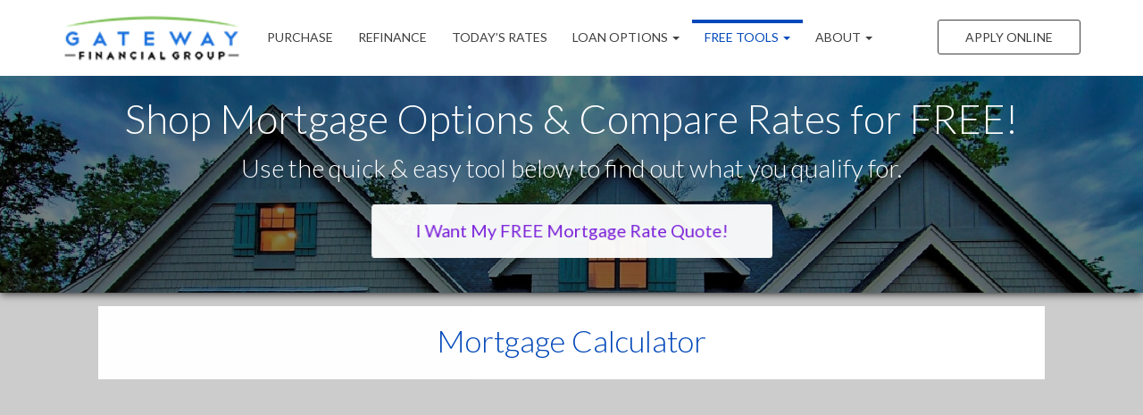

--- FILE ---
content_type: text/html; charset=UTF-8
request_url: https://gateway4loans.com/mortgage-calculator/
body_size: 9907
content:
<!DOCTYPE html>
<!--[if IE 6]><html class="ie ie6 no-js" lang="en-US" prefix="og: http://ogp.me/ns#"><![endif]-->
<!--[if IE 7]><html class="ie ie7 no-js" lang="en-US" prefix="og: http://ogp.me/ns#"><![endif]-->
<!--[if IE 8]><html class="ie ie8 no-js" lang="en-US" prefix="og: http://ogp.me/ns#"><![endif]-->
<!--[if !(IE 7) | !(IE 8) ]><!-->
<html class="no-js" lang="en-US" prefix="og: http://ogp.me/ns#">
<head>
    <meta charset="utf-8">
    <meta name="viewport" content="width=device-width, initial-scale=1.0">

    <!-- your favicon icon link -->
        <link rel="shortcut icon" href="https://gateway4loans.com/clients/1621/uploads/2017/05/pimgpsh_fullsize_distr345.png">

    <!-- HTML5 Shim and Respond.js IE8 support of HTML5 elements and media queries -->
    <!--[if lt IE 9]>
      <script src="https://gateway4loans.com/templates/1/themes/leadpops/js/html5.js"></script>
      <script src="https://gateway4loans.com/templates/1/themes/leadpops/js/respond.min.js"></script>
    <![endif]-->
    <title>Payment Calculator - Gateway Financial Group</title>

<!-- This site is optimized with the Yoast SEO plugin v3.4.2 - https://yoast.com/wordpress/plugins/seo/ -->
<link rel="canonical" href="https://gateway4loans.com/mortgage-calculator/" />
<meta property="og:locale" content="en_US" />
<meta property="og:type" content="article" />
<meta property="og:title" content="Payment Calculator - Gateway Financial Group" />
<meta property="og:url" content="https://gateway4loans.com/mortgage-calculator/" />
<meta property="og:site_name" content="Gateway Financial Group" />
<meta name="twitter:card" content="summary_large_image" />
<meta name="twitter:title" content="Payment Calculator - Gateway Financial Group" />
<!-- / Yoast SEO plugin. -->

<link rel='dns-prefetch' href='//fonts.googleapis.com' />
<link rel='dns-prefetch' href='//s.w.org' />
		<script type="text/javascript">
			window._wpemojiSettings = {"baseUrl":"https:\/\/s.w.org\/images\/core\/emoji\/13.0.1\/72x72\/","ext":".png","svgUrl":"https:\/\/s.w.org\/images\/core\/emoji\/13.0.1\/svg\/","svgExt":".svg","source":{"concatemoji":"https:\/\/gateway4loans.com\/wp-includes\/js\/wp-emoji-release.min.js?ver=5.6"}};
			!function(e,a,t){var r,n,o,i,p=a.createElement("canvas"),s=p.getContext&&p.getContext("2d");function c(e,t){var a=String.fromCharCode;s.clearRect(0,0,p.width,p.height),s.fillText(a.apply(this,e),0,0);var r=p.toDataURL();return s.clearRect(0,0,p.width,p.height),s.fillText(a.apply(this,t),0,0),r===p.toDataURL()}function l(e){if(!s||!s.fillText)return!1;switch(s.textBaseline="top",s.font="600 32px Arial",e){case"flag":return!c([127987,65039,8205,9895,65039],[127987,65039,8203,9895,65039])&&(!c([55356,56826,55356,56819],[55356,56826,8203,55356,56819])&&!c([55356,57332,56128,56423,56128,56418,56128,56421,56128,56430,56128,56423,56128,56447],[55356,57332,8203,56128,56423,8203,56128,56418,8203,56128,56421,8203,56128,56430,8203,56128,56423,8203,56128,56447]));case"emoji":return!c([55357,56424,8205,55356,57212],[55357,56424,8203,55356,57212])}return!1}function d(e){var t=a.createElement("script");t.src=e,t.defer=t.type="text/javascript",a.getElementsByTagName("head")[0].appendChild(t)}for(i=Array("flag","emoji"),t.supports={everything:!0,everythingExceptFlag:!0},o=0;o<i.length;o++)t.supports[i[o]]=l(i[o]),t.supports.everything=t.supports.everything&&t.supports[i[o]],"flag"!==i[o]&&(t.supports.everythingExceptFlag=t.supports.everythingExceptFlag&&t.supports[i[o]]);t.supports.everythingExceptFlag=t.supports.everythingExceptFlag&&!t.supports.flag,t.DOMReady=!1,t.readyCallback=function(){t.DOMReady=!0},t.supports.everything||(n=function(){t.readyCallback()},a.addEventListener?(a.addEventListener("DOMContentLoaded",n,!1),e.addEventListener("load",n,!1)):(e.attachEvent("onload",n),a.attachEvent("onreadystatechange",function(){"complete"===a.readyState&&t.readyCallback()})),(r=t.source||{}).concatemoji?d(r.concatemoji):r.wpemoji&&r.twemoji&&(d(r.twemoji),d(r.wpemoji)))}(window,document,window._wpemojiSettings);
		</script>
		<style type="text/css">
img.wp-smiley,
img.emoji {
	display: inline !important;
	border: none !important;
	box-shadow: none !important;
	height: 1em !important;
	width: 1em !important;
	margin: 0 .07em !important;
	vertical-align: -0.1em !important;
	background: none !important;
	padding: 0 !important;
}
</style>
	<link rel='stylesheet' id='colorbox' disabled href='https://gateway4loans.com/wp_plugins/wp-colorbox/example5/colorbox.css?ver=5.6' type='text/css' media='all' />
<link rel='stylesheet' id='wp-block-library-css'  href='https://gateway4loans.com/wp-includes/css/dist/block-library/style.min.css?ver=5.6' type='text/css' media='all' />
<link rel='stylesheet' id='lidd_mc-css'  href='https://gateway4loans.com/wp_plugins/responsive-mortgage-calculator/css/style.css?ver=2.3.6' type='text/css' media='screen' />
<link rel='stylesheet' id='js_composer_front' disabled href='https://gateway4loans.com/wp_plugins/js_composer/assets/css/js_composer.min.css?ver=6.4.1' type='text/css' media='all' />
<link rel='stylesheet' id='leadpops_ptsans-css'  href='https://fonts.googleapis.com/css?family=PT+Sans%3A400%2C700%2C400italic%2C700italic&#038;subset=latin%2Ccyrillic-ext%2Clatin-ext%2Ccyrillic&#038;ver=5.6' type='text/css' media='all' />
<link rel='stylesheet' id='leadpops_lato-css'  href='https://fonts.googleapis.com/css?family=Lato%3A100%2C300%2C400%2C700%2C900%2C100italic%2C300italic%2C400italic%2C700italic%2C900italic&#038;ver=5.6' type='text/css' media='all' />
<link rel='stylesheet' id='leadpops_fontawesome-css'  href='https://gateway4loans.com/templates/1/themes/leadpops/includes/fonts/FontAwesome/font-awesome.min.css?ver=5.6' type='text/css' media='all' />
<link rel='stylesheet' id='leadpops_lineicons-css'  href='https://gateway4loans.com/templates/1/themes/leadpops/includes/fonts/LineIcons/font-lineicons.css?ver=5.6' type='text/css' media='all' />
<link rel='stylesheet' id='lp-global-css'  href='https://gateway4loans.com/templates/1/themes/leadpops/core/min_assets/css/global.min.css?ver=1.2.9' type='text/css' media='all' />
<link rel='stylesheet' id='fancybox-css'  href='https://gateway4loans.com/templates/1/themes/leadpops/js/fancybox3/css/core.css?ver=1.2.9' type='text/css' media='all' />
<link rel='stylesheet' id='vsc-animation-style' disabled href='https://gateway4loans.com/templates/1/themes/leadpops/includes/lp-animations/css/vivaco-animations.css?ver=5.6' type='text/css' media='all' />
<script type='text/javascript' src='https://gateway4loans.com/wp-includes/js/jquery/jquery.min.js?ver=3.5.1' id='jquery-core-js'></script>
<script src="https://gateway4loans.com/wp-includes/js/jquery/jquery-migrate.min.js?ver=3.3.2" defer="defer" type="text/javascript"></script>
<script src="https://gateway4loans.com/wp_plugins/wp-colorbox/jquery.colorbox.js?ver=1.0.8" defer="defer" type="text/javascript"></script>
<link rel="https://api.w.org/" href="https://gateway4loans.com/wp-json/" /><link rel="alternate" type="application/json" href="https://gateway4loans.com/wp-json/wp/v2/pages/110" /><meta name="generator" content="WordPress 5.6" />
<link rel='shortlink' href='https://gateway4loans.com/?p=110' />
<link rel="alternate" type="application/json+oembed" href="https://gateway4loans.com/wp-json/oembed/1.0/embed?url=https%3A%2F%2Fgateway4loans.com%2Fmortgage-calculator%2F" />
<link rel="alternate" type="text/xml+oembed" href="https://gateway4loans.com/wp-json/oembed/1.0/embed?url=https%3A%2F%2Fgateway4loans.com%2Fmortgage-calculator%2F&#038;format=xml" />
<meta name="generator" content="Powered by WPBakery Page Builder - drag and drop page builder for WordPress."/>
    <style media="screen">
    a.selected,
    input[type="submit"],
    input[type="submit"]:focus,
    input[type="submit"]:hover,
    input[type="button"],
    input[type="button"]:focus,
    input[type="button"]:hover,
    .current > a:not(.dropdown-toggle):after,
    .dropdown-toggle:before,
    .tagcloud > a:hover,
    .featured > a:hover,
    .featured > a:active,
    .more-link:hover,
    .more-link:active,
    .base_clr_bg,
    .base_clr_bg:hover,
    .gform_wrapper .button,
    .base_clr_bg:focus,
    .base_clr_bg:active,
    .base_clr_bg.gradient,
    .customlist li:before,
    #navigation-header .navbar-toggle .icon-bar,
    #navigation-header .dropdown:hover > .dropdown-toggle:before,
    .vc_tta-color-grey.vc_tta-style-classic.vc_tta .vc_tta-panel.vc_active .vc_tta-panel-title > a,
    .vc_toggle_active .vc_toggle_title,
    .vc_tta-tabs-position-top .vc_tta-tabs-container .vc_tta-tabs-list .vc_tta-tab.vc_active a,
    .vc_tta-tabs-position-top .vc_tta-tabs-container .vc_tta-tabs-list .vc_tta-tab a:hover,
    .vc_toggle_active .vc_toggle_title:hover,
    .vc_toggle_active .vc_toggle_title,
    .feature-wrap i:hover,
    .btn-go,
    .btn-primary-dark,
    .btn-mort,
    .btn-getpr,
    #home > a:not(.btn-pink):not(.btn-purple){
        background-color: #0248ba;
    }
    .vc_toggle_active .vc_toggle_title:hover{
        background-color: #0248ba !important;
    }

    .vc_tta-tab.vc_active > a {
        box-shadow: 0 3px 0 #0248ba inset;
    }

    .feature-wrap i:hover{
        box-shadow: 0 0 0 5px #0248ba inset;
            border: 3px solid #0248ba;
    }
    .vc_tta-tab.vc_active{
        border-top-color: #0248ba !important;
    }


    textarea, select, input[type="text"],
    input[type="url"],
    input[type="tel"],
    input[type="number"],
    input[type="color"],
    input[type="email"],
    input[type="password"],
    textarea:focus,
    input[type="text"]:focus,
    input[type="url"]:focus,
    input[type="tel"]:focus,
    input[type="number"]:focus,
    input[type="color"]:focus,
    input[type="email"]:focus,
    input[type="password"]:focus,
    textarea:hover,
    input[type="text"]:hover,
    input[type="url"]:hover,
    input[type="tel"]:hover,
    input[type="number"]:hover,
    input[type="color"]:hover,
    input[type="email"]:hover,
    input[type="password"]:hover,
    .vc_toggle_active .vc_toggle_title:hover{
        border-left-color: #0248ba;
    }
    #navigation-header li a{
        color: #333;
    }

    a,
    a:hover,
    a:focus,
    #navigation-header ul.main-menu > li > a:hover,
    #navigation-header ul.main-menu > li > a:focus,
    #navigation-header ul.main-menu > li.active > a,
    #navigation-header .dropdown-menu li a:hover,
    .footer a,
    .footer .icon,
    #navigation-header .dropdown-menu li a:hover,
    #navigation-header .dropdown-menu li.active a:hover,
    #navigation-header .dropdown-menu li.active a,
    h1 b, h2 b, h3 b, h4 b, h5 b, h6 b,
    .section-title b,
    .base_clr_txt,
    .footer-title a,
    #navigation-header .navigation-bar-right a,
    .right-box-main-header,
    .feature-wrap i,
    .feature-wrap a,
    .feature-wrap a:hover h2,
    .feature-wrap h2,
    .feature-wrap i,
    .call-text a,
    a.feature-btn span,
    a.feature-btn span i,
    .fa, .icon,
    .base_clr_txt p,
    .base_clr_txt strong{
        color: #0248ba;
    }
    .lp_base_color, .lp_base_color h2,
    .right-box-main .btn:hover,
    .vc_tta-tab.vc_active:hover > a .vc_tta-title-text,
    .vc_tta-tab.vc_active:hover > a .vc_tta-icon,
    .head-text a, .sec-text a,
    .landing-accordion .vc_tta-panel-title .vc_tta-icon,
    .vc_tta.vc_general.vc_tta-o-all-clickable .vc_tta-panel .vc_tta-panel-title > a:hover,
    .call > a{
        color: #0248ba !important;
    }
    .vc_tta.vc_general.vc_tta-o-all-clickable .vc_tta-panel.vc_active .vc_tta-panel-title > a:hover,
    .landing-accordion .vc_tta-panel.vc_active .vc_tta-panel-title .vc_tta-icon{
        color: #fff !important;
    }
    #navigation-header .navigation-bar-right a,
    .right-box-main .btn,
    .right-box-main .btn:hover{
        border-color: #0248ba;
    }

    /*Header menu active color fix*/
    #menu-header-menu .menu-item-has-children.current-menu-parent > a,
    #navigation-header .main-menu .open:hover > .dropdown-toggle:hover,
    #navigation-header .main-menu .open:hover > a, #navigation-header .main-menu .open:hover > a:hover, #navigation-header .main-menu .open > a:focus,
    #navigation-header .main-menu .open a:hover > #navigation-header .main-menu .open > a:focus{
        color: #0248ba;
    }
    #navigation-header .current-menu-parent.dropdown > .dropdown-toggle::before{
        background-color: #0248ba;
    }
    /*Header menu active color fix end*/

    h2.section-title{
        font-size: 34px;
        color: #0248ba !important;
    }

    
                body{
                background-color: #cccccc !important;
                background-image: url() !important;
                background-position: center center !important;
                background-repeat: no-repeat !important;
                background-size: auto !important;
            }
                                .body_custom_overlay{
                        background-color: #cccccc;
                        opacity: 0.9;
                        position: absolute;
                        height: 100%;
                        width: 100%;
                        top: 0;
                        left: 0;
                    }
                #navigation-header{ height: 85px !important; }#navigation-header.navbar.fixmenu-clone{ height: 85px !important; }            body.mobile #navigation-header .navbar-collapse{
                background-color:  #ffffff !important;
            }
            .header_custom_overlay{
                background-color: #ffffff;
                opacity: 1;
                position: absolute;
                height: 100%;
                width: 100%;
                top: 0;
                left: 0;
                bottom: 0;
            }
            #navigation-header .main-menu > li > a{ color: #3f3f3f }#navigation-header .navigation-bar-right a { color: #3f3f3f; border-color: #3f3f3f; }#navigation-header .navigation-bar-right li.featured a:hover { color: #3f3f3f; }            #navigation-header .caret.base_clr_txt{
                color: #3f3f3f            }
            #navigation-header .main-menu > li.active > a, #navigation-header .main-menu > li > a:hover, #navigation-header .main-menu > li > a:focus{ color: #0248ba }#navigation-header .navigation-bar-right li.featured a:hover { border-color: #0248ba; background-color: #0248ba; }            #navigation-header .navbar-toggle .icon-bar,
            #navigation-header .dropdown:hover > .dropdown-toggle:before{
                background-color: #0248ba            }
            #navigation-header .main-menu > li.active > a .caret.base_clr_txt, #navigation-header .main-menu > li > a:hover .caret.base_clr_txt, #navigation-header .main-menu > li > a:focus .caret.base_clr_txt
            {
                color: #0248ba            }
            .apply-online-btn li a {padding: 12px 30px !important; }#navigation-header.fixmenu-clone .main-menu > li > a{ color: #3f3f3f }#navigation-header.fixmenu-clone .navigation-bar-right a { color: #3f3f3f; border-color: #3f3f3f; }#navigation-header.fixmenu-clone .navigation-bar-right li.featured a:hover { color: #3f3f3f; }            #navigation-header.fixmenu-clone .caret.base_clr_txt{
                color: #3f3f3f            }
            #navigation-header.fixmenu-clone .main-menu > li.active > a, #navigation-header.fixmenu-clone .main-menu > li > a:hover, #navigation-header.fixmenu-clone .main-menu > li > a:focus{ color: #0248ba }#navigation-header.fixmenu-clone .navigation-bar-right li.featured a:hover { border-color: #0248ba; background-color: #0248ba; }            #navigation-header.fixmenu-clone .navbar-toggle .icon-bar,
            #navigation-header.fixmenu-clone .dropdown:hover > .dropdown-toggle:before{
                background-color: #0248ba            }
            #navigation-header.fixmenu-clone .main-menu > li.active > a .caret.base_clr_txt, #navigation-header.fixmenu-clone .main-menu > li > a:hover .caret.base_clr_txt, #navigation-header.fixmenu-clone .main-menu > li > a:focus .caret.base_clr_txt
            {
                color: #0248ba            }
            
        /* CTA Button with Base Color */
        .base_cta_button {
            color: #ffffff !important;
            background-color: #0248ba;
                        display: inline-block;
            vertical-align: middle;
            -webkit-transform: perspective(1px) translateZ(0);
            transform: perspective(1px) translateZ(0);
            box-shadow: 0 0 1px transparent;
            position: relative;
            -webkit-transition-property: color;
            transition-property: color;
            -webkit-transition-duration: 0.3s;
            transition-duration: 0.3s;
        }
        .base_cta_button:before {
            background-color: #0248ba;
            content: "";
            position: absolute;
            z-index: -1;
            top: 0;
            bottom: 0;
            left: 0;
            right: 0;
            -webkit-transform: scaleY(1);
            transform: scaleY(1);
            -webkit-transform-origin: 50%;
            transform-origin: 50%;
            -webkit-transition-property: transform;
            transition-property: transform;
            -webkit-transition-duration: 0.3s;
            transition-duration: 0.3s;
            -webkit-transition-timing-function: ease-out;
            transition-timing-function: ease-out;
            border-radius: 3px;
        }
        .base_cta_button:hover, .base_cta_button:active {
            color: #0248ba !important;
            background-color: #ffffff !important;
                    }
        .btn.shadow-btn.base_cta_button.off-white:hover{
            background-color: #f4f4f4 !important;
        }
        .base_cta_button:hover:before, .base_cta_button:active:before{
            -webkit-transform: scaleY(0);
            transform: scaleY(0);
        }

        /* CTA Button with Alternative Color */
        .lp_cta_button {
             color: #ffffff !important;              background-color: #fca420 !important;                         display: inline-block;
            vertical-align: middle;
            -webkit-transform: perspective(1px) translateZ(0);
            transform: perspective(1px) translateZ(0);
            box-shadow: 0 0 1px transparent;
            position: relative;
            -webkit-transition-property: color;
            transition-property: color;
            -webkit-transition-duration: 0.3s;
            transition-duration: 0.3s;
        }
        .lp_cta_button:before {
             background-color: #fca420 !important;             content: "";
            position: absolute;
            z-index: -1;
            top: 0;
            bottom: 0;
            left: 0;
            right: 0;
            -webkit-transform: scaleY(1);
            transform: scaleY(1);
            -webkit-transform-origin: 50%;
            transform-origin: 50%;
            -webkit-transition-property: transform;
            transition-property: transform;
            -webkit-transition-duration: 0.3s;
            transition-duration: 0.3s;
            -webkit-transition-timing-function: ease-out;
            transition-timing-function: ease-out;
            border-radius: 3px;
        }
        .lp_cta_button:hover, .lp_cta_button:active {
             color: #ffffff !important;              background-color: #fcad37 !important;                     }

        .btn.shadow-btn.lp_cta_button.off-white:hover{
            background-color: #f4f4f4 !important;
        }
        .lp_cta_button:hover:before, .lp_cta_button:active:before{
            -webkit-transform: scaleY(0);
            transform: scaleY(0);
        }

        
 /* 
-----------------------------
 Theme Options — Custom CSS 
-----------------------------
 */ 
.footer .list-inline {    text-align: left !important;}


.list-unstyled a{
    color: #ffffff;
}

.footer-content.row .list-inline.socials a span{
    color: white !important;
}

.footer-content.row .list-unstyled li span{
    color: white;
}
    .riq-contact-form-holder iframe{
        border: 5px solid #0248ba;
        border-radius: 3px;
        width: 100%;
    }

    </style>
    <style type="text/css" data-type="vc_shortcodes-custom-css">.vc_custom_1470065971038{margin-top: 15px !important;}.vc_custom_1522159199664{margin-top: -15px !important;padding-top: -15px !important;}</style><noscript><style> .wpb_animate_when_almost_visible { opacity: 1; }</style></noscript>    <style media="screen">
	    #home, .section_header_container {background-image: linear-gradient(rgba(0, 0, 0, 0.5), rgba(0, 0, 0, 0.5)), url(https://gateway4loans.com/clients/1621/uploads/2022/02/webpic_11zon-1.jpg); background-position: center center; background-repeat: no-repeat; }    </style>
</head>
<body data-rsssl=1 class="page-template-default page page-id-110 wpb-js-composer js-comp-ver-6.4.1 vc_responsive" >
    <div class="body_custom_overlay"></div>
  <header>
    <nav class="navbar" id="navigation-header">
      <div class="header_custom_overlay"></div>
      <div class="container">

        <div class="navbar-header">
          <div class="brand-logo">
            <a href="https://gateway4loans.com" class="logo">
              <img src="https://gateway4loans.com/clients/1621/uploads/2017/05/pimgpsh_fullsize_distr345.png" alt="logo" />              <span class="sr-only">Gateway Financial Group</span>
            </a>
          </div>
          <button type="button" class="navbar-toggle visible-xs visible-sm visible-md">
            <span class="icon-bar base_clr_bg"></span>
            <span class="icon-bar base_clr_bg"></span>
            <span class="icon-bar base_clr_bg"></span>
              <span class="fa fa-close lp-close-icon" style="display: none;"></span>
          </button>
        </div>

        <div class="navbar-collapse">

          <div class="menu-container"><ul id="menu-header-menu" class="nav navbar-nav main-menu"><li id="menu-item-264" class="menu-item menu-item-type-post_type menu-item-object-page menu-item-264"><a title="Purchase" href="https://gateway4loans.com/buy/">Purchase</a></li>
<li id="menu-item-265" class="menu-item menu-item-type-post_type menu-item-object-page menu-item-265"><a title="Refinance" href="https://gateway4loans.com/refinance/">Refinance</a></li>
<li id="menu-item-52" class="lp_menu_fancybox menu-item menu-item-type-custom menu-item-object-custom menu-item-52"><a title="Today’s Rates" href="" data-fancybox-iframe="1" data-type="iframe" data-src="https://gateway4loans.com/funnels/jisrael-rates-site.secure-clix.com">Today’s Rates</a></li>
<li id="menu-item-53" class="menu-item menu-item-type-custom menu-item-object-custom menu-item-has-children menu-item-53 dropdown"><a title="Loan Options" href="#" class="dropdown-toggle base_clr_brd">Loan Options <span class="caret"></span></a>
<ul role="menu" class=" dropdown-menu">
	<li id="menu-item-214" class="menu-item menu-item-type-post_type menu-item-object-page menu-item-214"><a title="30 Year Fixed Mortgage" href="https://gateway4loans.com/30-year-fixed-rate-mortgage/">30 Year Fixed Mortgage</a></li>
	<li id="menu-item-213" class="menu-item menu-item-type-post_type menu-item-object-page menu-item-213"><a title="15 Year Fixed Mortgage" href="https://gateway4loans.com/15-year-fixed-rate-mortgage/">15 Year Fixed Mortgage</a></li>
	<li id="menu-item-447" class="menu-item menu-item-type-post_type menu-item-object-page menu-item-447"><a title="Adjustable Rate Mortgage" href="https://gateway4loans.com/adjustable-rate-mortgage/">Adjustable Rate Mortgage</a></li>
	<li id="menu-item-217" class="menu-item menu-item-type-post_type menu-item-object-page menu-item-217"><a title="FHA Loans" href="https://gateway4loans.com/fha-loans/">FHA Loans</a></li>
	<li id="menu-item-222" class="menu-item menu-item-type-post_type menu-item-object-page menu-item-222"><a title="VA Loans" href="https://gateway4loans.com/va-loans/">VA Loans</a></li>
	<li id="menu-item-219" class="menu-item menu-item-type-post_type menu-item-object-page menu-item-219"><a title="Jumbo Loans" href="https://gateway4loans.com/jumbo-loans/">Jumbo Loans</a></li>
	<li id="menu-item-216" class="menu-item menu-item-type-post_type menu-item-object-page menu-item-216"><a title="203K Loans" href="https://gateway4loans.com/203k-loans/">203K Loans</a></li>
	<li id="menu-item-221" class="menu-item menu-item-type-post_type menu-item-object-page menu-item-221"><a title="USDA Loans" href="https://gateway4loans.com/usda-loans/">USDA Loans</a></li>
	<li id="menu-item-218" class="menu-item menu-item-type-post_type menu-item-object-page menu-item-218"><a title="HARP Loans" href="https://gateway4loans.com/harp-loans/">HARP Loans</a></li>
</ul>
</li>
<li id="menu-item-54" class="menu-item menu-item-type-custom menu-item-object-custom current-menu-ancestor current-menu-parent menu-item-has-children menu-item-54 dropdown"><a title="FREE Tools" href="#" class="dropdown-toggle base_clr_brd">FREE Tools <span class="caret"></span></a>
<ul role="menu" class=" dropdown-menu">
	<li id="menu-item-223" class="lp_menu_fancybox menu-item menu-item-type-custom menu-item-object-custom menu-item-223"><a title="Pre-Approval Letter" href="" data-fancybox-iframe="1" data-type="iframe" data-src="https://gateway4loans.com/funnels/jisrael-pre-approval-letter-site.secure-clix.com">Pre-Approval Letter</a></li>
	<li id="menu-item-224" class="lp_menu_fancybox menu-item menu-item-type-custom menu-item-object-custom menu-item-224"><a title="Refinance Analysis" href="" data-fancybox-iframe="1" data-type="iframe" data-src="https://gateway4loans.com/funnels/jisrael-refi-analysis-site.secure-clix.com">Refinance Analysis</a></li>
	<li id="menu-item-225" class="menu-item menu-item-type-post_type menu-item-object-page current-menu-item page_item page-item-110 current_page_item menu-item-225 active"><a title="Payment Calculator" href="https://gateway4loans.com/mortgage-calculator/">Payment Calculator</a></li>
	<li id="menu-item-226" class="lp_menu_fancybox menu-item menu-item-type-custom menu-item-object-custom menu-item-226"><a title="Search Homes for Sale" href="" data-fancybox-iframe="1" data-type="iframe" data-src="https://gateway4loans.com/funnels/jisrael-find-a-home-site.secure-clix.com">Search Homes for Sale</a></li>
	<li id="menu-item-227" class="lp_menu_fancybox menu-item menu-item-type-custom menu-item-object-custom menu-item-227"><a title="Home Value Estimate" href="" data-fancybox-iframe="1" data-type="iframe" data-src="https://gateway4loans.com/funnels/jisrael-home-valuation-address-site.secure-clix.com">Home Value Estimate</a></li>
</ul>
</li>
<li id="menu-item-55" class="menu-item menu-item-type-custom menu-item-object-custom menu-item-has-children menu-item-55 dropdown"><a title="ABOUT" href="#" class="dropdown-toggle base_clr_brd">ABOUT <span class="caret"></span></a>
<ul role="menu" class=" dropdown-menu">
	<li id="menu-item-234" class="menu-item menu-item-type-post_type menu-item-object-page menu-item-234"><a title="Reviews" href="https://gateway4loans.com/reviews/">Reviews</a></li>
	<li id="menu-item-232" class="menu-item menu-item-type-post_type menu-item-object-page menu-item-232"><a title="Contact" href="https://gateway4loans.com/contact/">Contact</a></li>
</ul>
</li>
</ul></div>
          <div class="right-menu-wrap">
            <div class="menu-apply-online-container"><ul id="menu-right-menus" class="apply-online-btn navigation-bar navigation-bar-right"><li id="menu-item-237" class="featured menu-item menu-item-type-post_type menu-item-object-page menu-item-237"><a title="Apply Online" href="https://gateway4loans.com/apply-online/">Apply Online</a></li>
</ul></div>          </div>
        </div>
      </div>
    </nav>
  </header>
<header class="entry-header">
	</header><!-- .entry-header -->
<div id="main-content">
	<div class="container-fluid">
			<div id="vsc_row_yatrnbvfef"  class="parallax-bag-cli  vc_row wpb_row vc_inner vc_row-fluid parallx section_header_container light row" style="background-image: url(https://gateway4loans.com/clients/1621/uploads/2016/07/webpic.jpg);background-repeat:no-repeat;-webkit-background-size: cover;-moz-background-size: cover;-o-background-size: cover;background-size: cover;background-attachment: fixed;background-position: center center;"  data-token="aYuJR"><div class="row-overlay clearfix "  style="background-color: rgba(0,0,0,0.5);"></div>
	<div class="vc_col-sm-12 wpb_column column_container  ">
		<div class="wpb_wrapper">
			<div class="vc_empty_space"   style="height: 80px"><span class="vc_empty_space_inner"></span></div><section class="vc_cta3-container"><div class="vc_general vc_cta3 padding_bottom_0 vc_cta3-style-classic vc_cta3-shape-square vc_cta3-align-center vc_cta3-color-classic vc_cta3-icon-size-md"><div class="vc_cta3_content-container"><div class="vc_cta3-content"><header class="vc_cta3-content-header"><h2>Shop Mortgage Options &amp; Compare Rates for FREE!</h2><h4>Use the quick &amp; easy tool below to find out what you qualify for.</h4></header></div></div></div></section><div class="vc_empty_space"   style="height: 10px"><span class="vc_empty_space_inner"></span></div><div class='wpb_animate_when_almost_visible gambit-css-animation loop-pulsate-fade ' style='-webkit-animation-duration: 5s;-moz-animation-duration: 5s;-ms-animation-duration: 5s;-o-animation-duration: 5s;animation-duration: 5s'><div class="align-wrap" style="text-align: center;"><a data-fancybox-iframe="1" data-type="iframe" data-src="https://gateway4loans.com/funnels/jisrael-rates-site.secure-clix.com" class="btn lp-btn-responsive     btn_yhsprordel btn-lg btn-solid base_clr_bg " href="#" style="color:#8224e3;"><span>I Want My FREE Mortgage Rate Quote!</span></a> <style> .btn_yhsprordel.base_clr_brd { border-color: #ffffff; } .btn_yhsprordel.base_clr_txt { color: #ffffff; } .btn_yhsprordel.base_clr_bg { background-color: #ffffff; } </style></div></div><div class="vc_empty_space"   style="height: 40px"><span class="vc_empty_space_inner"></span></div>
		</div> 
	</div> 
</div><div class='wpb_animate_when_almost_visible gambit-css-animation fade-in' style='opacity: 0;-webkit-animation-delay: 1s;-moz-animation-delay: 1s;-ms-animation-delay: 1s;-o-animation-delay: 1s;animation-delay: 1s'><div id="vsc_row_ilyfpbvild"  class="  vc_row wpb_row vc_inner vc_row-fluid background_white width-md vc_custom_1470065971038 dark container" style=""  data-token="CAAQi">
	<div class="vc_col-sm-12 wpb_column column_container  ">
		<div class="wpb_wrapper">
			<div class="section-wrap blackText"><h2 style="" class=" section-title text-center">Mortgage Calculator</h2></div><div class="vc_empty_space"   style="height: 10px"><span class="vc_empty_space_inner"></span></div>
		</div> 
	</div> 
</div></div><div class='wpb_animate_when_almost_visible gambit-css-animation size-grow-2d' style='opacity: 0;-webkit-animation-delay: 1.75s;-moz-animation-delay: 1.75s;-ms-animation-delay: 1.75s;-o-animation-delay: 1.75s;animation-delay: 1.75s'><div id="vsc_row_ofzcqlchld"  class="  vc_row wpb_row vc_inner vc_row-fluid background_white width-md dark container" style=""  data-token="3TO3S">
	<div class="vc_col-sm-12 wpb_column column_container  ">
		<div class="wpb_wrapper">
			<div class="wpb_text_column wpb_content_element  "><div class="wpb_wrapper"><div class="wpb_text_column-text-style" style=""><form action="https://gateway4loans.com/mortgage-calculator/#lidd_mc_form" id="lidd_mc_form" class="lidd_mc_form" method="post"><div class="lidd_mc_input lidd_mc_input_responsive"><label for="lidd_mc_total_amount">Total Amount</label><input type="text" name="lidd_mc_total_amount" id="lidd_mc_total_amount" placeholder="$" /><span id="lidd_mc_total_amount-error"></span></div><div class="lidd_mc_input lidd_mc_input_responsive"><label for="lidd_mc_down_payment">Down Payment</label><input type="text" name="lidd_mc_down_payment" id="lidd_mc_down_payment" placeholder="$" /><span id="lidd_mc_down_payment-error"></span></div><div class="lidd_mc_input lidd_mc_input_responsive"><label for="lidd_mc_interest_rate">Interest Rate</label><input type="text" name="lidd_mc_interest_rate" id="lidd_mc_interest_rate" placeholder="%" value="5.00" /><span id="lidd_mc_interest_rate-error"></span></div><div class="lidd_mc_input lidd_mc_input_responsive"><label for="lidd_mc_amortization_period">Amortization Period</label><input type="text" name="lidd_mc_amortization_period" id="lidd_mc_amortization_period" placeholder="years" /><span id="lidd_mc_amortization_period-error"></span></div><input type="hidden" name="lidd_mc_payment_period" id="lidd_mc_payment_period" value="12" /><div class="lidd_mc_input"><input type="submit" name="lidd_mc_submit" id="lidd_mc_submit" value="Calculate"/></div></form><form action="https://www.mlcalc.com/" method="post" id="lidd_mc_mlc_form" target="MLCalcFrame"><input type="hidden" name="ml" value="mortgage" /><input type="hidden" name="cl" value="true" /><input type="hidden" name="wg" value="widget" /><input type="hidden" name="wt" value="rmc" /><input type="hidden" name="cr" value="usd" /><input type="hidden" name="wl" value="en" /><input type="hidden" name="ma" value="300000.00" /><input type="hidden" name="dp" value="60000.00" /><input type="hidden" name="mt" value="30" /><input type="hidden" name="ir" value="5.00" /><input type="hidden" name="pt" value="0" /><input type="hidden" name="pi" value="0" /><input type="hidden" name="mi" value="0" /></form><div id="lidd_mc_details" class="lidd_mc_details" style="display: none;"><div id="lidd_mc_results" class="lidd_mc_results"></div><span id="lidd_mc_inspector"><a href="https://www.mlcalc.com/mortgage-calculator/" title="Mortgage Calculator" id="lidd_mc_inspector_1"><img src="https://gateway4loans.com/wp_plugins/responsive-mortgage-calculator/img/icon_graph.png" alt="Mortgage Calculator" /></a></span></div>
</div>	</div></div><div class="vc_empty_space"   style="height: 40px"><span class="vc_empty_space_inner"></span></div>
		</div> 
	</div> 
</div></div><div id="vsc_row_kbwfoqwdul"  class="  vc_row wpb_row vc_inner vc_row-fluid dark container" style=""  data-token="tHoiW">
	<div class="vc_col-sm-12 wpb_column column_container  ">
		<div class="wpb_wrapper">
			<section class="vc_cta3-container"><div class="vc_general vc_cta3 vc_cta3-style-classic vc_cta3-shape-rounded vc_cta3-align-center vc_cta3-color-classic vc_cta3-icon-size-md  wpb_animate_when_almost_visible wpb_appear appear"><div class="vc_cta3_content-container"><div class="vc_cta3-content"><header class="vc_cta3-content-header"><h2>Get Your FREE Mortgage Rate Quote Now!</h2></header></div></div></div></section><div class="align-wrap" style="text-align: center;"><a data-fancybox-iframe="1" data-type="iframe" data-src="https://gateway4loans.com/funnels/jisrael-rates-site.secure-clix.com" class="btn lp-btn-responsive    lp_cta_button  btn-lg btn-solid base_clr_bg " href="#" style=""><span>I Want My FREE Mortgage Rate Quote!</span></a></div><div class="vc_empty_space"   style="height: 20px"><span class="vc_empty_space_inner"></span></div>
		</div> 
	</div> 
</div>
	</div>
</div>

<div class="footer">
  <div class="container">
    	    <div class="footer-content row">
		    <div class="col-sm-4">
			    <aside id="about_sply_widget-4" class="widget widget_about"><div class="widgetBody clearfix">
			<div class="logo-wrapper">
				<div class="brand-logo">
					<a href="/" class="logo">
						<img class="site-logo" src="https://gateway4loans.com/clients/1621/uploads/2017/05/pimgpsh_fullsize_distr345.png" alt="">					</a>
				</div>
			</div>
			<p>
				Gateway4loans.com is your online resource for personalized mortgage solutions, fast customized quotes, great rates, & service with integrity. 			</p>

		</div></aside>		    </div>
	        <div class="col-sm-4">
			    <aside id="socials_sply_widget-4" class="widget widget_socials"><div class="widgetBody clearfix"><div class="widget-title"><div class="footer-title">Social Networks</div></div>		<ul class="list-inline socials">
									<li><a href="https://www.facebook.com/GatewayFinancialGroup/" target="_blank"><span class="icon icon-socialmedia-08"></span></a></li>
						</ul>


		</div></aside>		    </div>
	        <div class="col-sm-4">
			    <aside id="contacts_sply_widget-3" class="widget widget_contacts"><div class="widgetBody clearfix"><div class="widget-title"><div class="footer-title">Our Contacts</div></div>		<ul class="list-unstyled">
						<li>
				<span class="icon icon-chat-messages-14"></span>
				<a href="mailto:info@gateway4loans.com">info@gateway4loans.com</a>
			</li>
									<li class="addr">
				<span class="icon icon-seo-icons-34"></span>
				9820 Northcross Center Ct.<br>Huntersville, NC 28078			</li>
									<li>
				<span class="icon icon-seo-icons-17"></span>
                <!--**HS**  Change Telephone number to clickable 21/02/2019 --->
                <a href="tel: (704) 409-7998"> (704) 409-7998</a>
<!--				-->			</li>
					</ul>
		</div></aside>		    </div>
	        
	    </div>
    
    <div class="copyright row">
      <div class="col-sm-12">
        <div class="copyright">
	        <p>Copyright &copy;2026&nbsp;| Gateway Financial Group |&nbsp;NMLS #1059883 |&nbsp;Licensed to Do Business in the State of NC <p><a href="https://www.nmlsconsumeraccess.org/" onclick="window.open(this.href, '', 'resizable=no,status=no,location=no,toolbar=no,menubar=no,fullscreen=no,scrollbars=no,dependent=no,width=800,height=800'); return false;"><span style="color:#EBEBEB">NMLS Consumer Access Portal</span></a><span style="color:#EBEBEB">&nbsp;|&nbsp;</span><a href="/privacy-policy/"><span style="color:#EBEBEB">Privacy&nbsp;Policy</span></a>&nbsp;|&nbsp;<a href="{{global.url}}/website-accessibility-inquiry" title="Website Accessibility Inquiry"><span style="color:#EBEBEB">Site&nbsp;Accessibility</span></a></p><a href="https://www.expertise.com/nc/charlotte/mortgage-brokers-lenders" target="_blank" style="display:inline-block; border:0;"><img style="width:200px; display:block;" width="200" height="160" src="https://res.cloudinary.com/expertise-com/image/upload/f_auto,fl_lossy,q_auto/w_auto/remote_media/awards/nc_charlotte_mortgage-brokers-lenders_2021_inverse.svg" alt="Mortgage Brokers" / ></a><hr /><p style="text-align:center"><a href="https://www.leadpops.com/mortgage-marketing"><img src="https://gateway4loans.com/clients/1621/themes/leadpops/images/leadpops_footer_logo.png" style="height:58px;" alt="img-1" /></a>&nbsp;&nbsp;&nbsp;<img src="https://gateway4loans.com/clients/1621/themes/leadpops/images/equalhousing.png" style="height:58px;" alt="img-2" />&nbsp;&nbsp;&nbsp;</p>        </div>
      </div>
    </div>
  </div>
</div>

<div class="back-to-top"><a href="#"><i class="fa fa-angle-up fa-3x"></i></a></div>
<script type="text/javascript">
            var _userway_config = {
                   /* Wordpress plugin installation */
                   account: 'D8Fgwh9YdR'
            };
           </script>
        <script type="text/javascript" src="https://cdn.userway.org/widget.js"></script><script type="text/html" id="wpb-modifications"></script><link rel='stylesheet' id='vc_animate-css-css'  href='https://gateway4loans.com/wp_plugins/js_composer/assets/lib/bower/animate-css/animate.min.css?ver=6.4.1' type='text/css' media='all' />
<script type='text/javascript' id='lidd_mc-js-extra'>
/* <![CDATA[ */
var lidd_mc_script_vars = {"currency":"$","currency_code":"","currency_format":"<b class=\"lidd_mc_b\">{currency}{amount} {code}<\/b>","number_format":"6","compounding_period":"12","minimum_total_amount":"0","zero_percent_interest":"0","amortization_period_units":"0","summary":"1","summary_interest":"1","summary_downpayment":"1","popup":null,"ta_error":"Please enter the total amount. ","dp_error":"Please enter a down payment amount or leave blank.","ir_error":"Please enter an interest rate.","ap_error":"Please enter an amortization period.","weekly":"Weekly","biweekly":"Bi-Weekly","monthly":"Monthly","quarterly":"Quarterly","semiannual":"Semi-Annual","yearly":"Yearly","weekly_payment":"Weekly Payment","biweekly_payment":"Bi-Weekly Payment","monthly_payment":"Monthly Payment","quarterly_payment":"Quarterly Payment","semiannual_payment":"Semi-Annual Payment","yearly_payment":"Yearly Payment","sy_text":"For a mortgage of <b class=\"lidd_mc_b\">{total_amount}<\/b> amortized over <b class=\"lidd_mc_b\">{amortization_years}<\/b> years, your <b class=\"lidd_mc_b\">{payment_period}<\/b> payment is","sym1_text":"For a mortgage of <b class=\"lidd_mc_b\">{total_amount}<\/b> amortized over <b class=\"lidd_mc_b\">{amortization_years}<\/b> years and <b class=\"lidd_mc_b\">1<\/b> month, your <b class=\"lidd_mc_b\">{payment_period}<\/b> payment is","sym_text":"For a mortgage of <b class=\"lidd_mc_b\">{total_amount}<\/b> amortized over <b class=\"lidd_mc_b\">{amortization_years}<\/b> years and <b class=\"lidd_mc_b\">{amortization_months}<\/b> months, your <b class=\"lidd_mc_b\">{payment_period}<\/b> payment is","syw1_text":"For a mortgage of <b class=\"lidd_mc_b\">{total_amount}<\/b> amortized over <b class=\"lidd_mc_b\">{amortization_years}<\/b> years and <b class=\"lidd_mc_b\">1<\/b> week, your <b class=\"lidd_mc_b\">{payment_period}<\/b> payment is","syw_text":"For a mortgage of <b class=\"lidd_mc_b\">{total_amount}<\/b> amortized over <b class=\"lidd_mc_b\">{amortization_years}<\/b> years and <b class=\"lidd_mc_b\">{amortization_weeks}<\/b> weeks, your <b class=\"lidd_mc_b\">{payment_period}<\/b> payment is","mp_text":"Mortgage Payment","tmwi_text":"Total Mortgage with Interest","twdp_text":"Total with Down Payment"};
/* ]]> */
</script>
<script type='text/javascript' src='https://gateway4loans.com/wp_plugins/responsive-mortgage-calculator/js/lidd-mc.js?ver=2.3.6' id='lidd_mc-js'></script>
<script src="https://gateway4loans.com/templates/1/themes/leadpops/js/jquery.fontSizeAdapter.js?ver=1.2.9" defer="defer" type="text/javascript"></script>
<script type='text/javascript' id='lp-global-js-js-extra'>
/* <![CDATA[ */
var locale = {"templateUrl":"https:\/\/gateway4loans.com\/templates\/1\/themes\/leadpops"};
var lp_custom = {"sticky_menu_position":"400","sticky_menu_display":"all_pages","is_home":"","disable_home_cta":""};
/* ]]> */
</script>
<script src="https://gateway4loans.com/templates/1/themes/leadpops/core/min_assets/js/global.min.js?ver=1.2.9" defer="defer" type="text/javascript"></script>
<script type='text/javascript' src='https://gateway4loans.com/wp_plugins/js_composer/assets/lib/vc_waypoints/vc-waypoints.min.js?ver=6.4.1' id='vc_waypoints-js'></script>
<script src="https://gateway4loans.com/templates/1/themes/leadpops/js/fancybox3/js/core.js?ver=1.2.9" defer="defer" type="text/javascript"></script>
<script type='text/javascript' src='https://gateway4loans.com/templates/1/themes/leadpops/js/fancybox3/js/init.js?ver=1.2.9' id='init_fancybox-js'></script>
<script src="https://gateway4loans.com/wp-includes/js/wp-embed.min.js?ver=5.6" defer="defer" type="text/javascript"></script>
<script src="https://gateway4loans.com/wp_plugins/js_composer/assets/js/dist/js_composer_front.min.js?ver=6.4.1" defer="defer" type="text/javascript"></script>
        <!-- Global site tag (gtag.js) - Google Ads: 957258062 -->
        <script async src="https://www.googletagmanager.com/gtag/js?id=AW-957258062"></script>
        <script>
            window.dataLayer = window.dataLayer || [];
            function gtag(){dataLayer.push(arguments);}
            gtag('js', new Date());

            gtag('config', 'AW-957258062');
        </script>
        
</body>
</html>


--- FILE ---
content_type: text/css
request_url: https://gateway4loans.com/templates/1/themes/leadpops/includes/lp-animations/css/vivaco-animations.css?ver=5.6
body_size: 7990
content:

/*** Custom slide animations ***/
.wpb_start_animation.fade-in{-webkit-animation:fade-in-main-opacity 0.7s 0s 1 ease-in-out;-moz-animation:fade-in-main-opacity 0.7s 0s 1 ease-in-out;-ms-animation:fade-in-main-opacity 0.7s 0s 1 ease-in-out;-o-animation:fade-in-main-opacity 0.7s 0s 1 ease-in-out;animation:fade-in-main-opacity 0.7s 0s 1 ease-in-out}.wpb_start_animation.fade-in.gambit-css-animation{-webkit-animation:fade-in 0.7s 0s 1 cubic-bezier(0.51, 0.02, 0, 1.335);-moz-animation:fade-in 0.7s 0s 1 cubic-bezier(0.51, 0.02, 0, 1.335);-ms-animation:fade-in 0.7s 0s 1 cubic-bezier(0.51, 0.02, 0, 1.335);-o-animation:fade-in 0.7s 0s 1 cubic-bezier(0.51, 0.02, 0, 1.335);animation:fade-in 0.7s 0s 1 cubic-bezier(0.51, 0.02, 0, 1.335);-webkit-animation-fill-mode:forwards;-moz-animation-fill-mode:forwards;-ms-animation-fill-mode:forwards;-o-animation-fill-mode:forwards;animation-fill-mode:forwards;-moz-transform-style:preserve-3d;-webkit-transform-style:preserve-3d;transform-style:preserve-3d;opacity:1}@-moz-keyframes fade-in-main-opacity{0%{opacity:0}100%{opacity:1}}@-webkit-keyframes fade-in-main-opacity{0%{opacity:0}100%{opacity:1}}@-o-keyframes fade-in-main-opacity{0%{opacity:0}100%{opacity:1}}@keyframes fade-in-main-opacity{0%{opacity:0}100%{opacity:1}}@-moz-keyframes fade-in{0%{opacity:0;-moz-transform:translate3d(0, 0, 0);-ms-transform:translate3d(0, 0, 0);-webkit-transform:translate3d(0, 0, 0);transform:translate3d(0, 0, 0)}100%{opacity:1;-moz-transform:translate3d(0, 0, 0);-ms-transform:translate3d(0, 0, 0);-webkit-transform:translate3d(0, 0, 0);transform:translate3d(0, 0, 0)}}@-webkit-keyframes fade-in{0%{opacity:0;-moz-transform:translate3d(0, 0, 0);-ms-transform:translate3d(0, 0, 0);-webkit-transform:translate3d(0, 0, 0);transform:translate3d(0, 0, 0)}100%{opacity:1;-moz-transform:translate3d(0, 0, 0);-ms-transform:translate3d(0, 0, 0);-webkit-transform:translate3d(0, 0, 0);transform:translate3d(0, 0, 0)}}@-o-keyframes fade-in{0%{opacity:0;-moz-transform:translate3d(0, 0, 0);-ms-transform:translate3d(0, 0, 0);-webkit-transform:translate3d(0, 0, 0);transform:translate3d(0, 0, 0)}100%{opacity:1;-moz-transform:translate3d(0, 0, 0);-ms-transform:translate3d(0, 0, 0);-webkit-transform:translate3d(0, 0, 0);transform:translate3d(0, 0, 0)}}@keyframes fade-in{0%{opacity:0;-moz-transform:translate3d(0, 0, 0);-ms-transform:translate3d(0, 0, 0);-webkit-transform:translate3d(0, 0, 0);transform:translate3d(0, 0, 0)}100%{opacity:1;-moz-transform:translate3d(0, 0, 0);-ms-transform:translate3d(0, 0, 0);-webkit-transform:translate3d(0, 0, 0);transform:translate3d(0, 0, 0)}}
.wpb_start_animation.slide-to-right{-webkit-animation:slide-to-right-main-opacity 0.7s 0s 1 ease-in-out;-moz-animation:slide-to-right-main-opacity 0.7s 0s 1 ease-in-out;-ms-animation:slide-to-right-main-opacity 0.7s 0s 1 ease-in-out;-o-animation:slide-to-right-main-opacity 0.7s 0s 1 ease-in-out;animation:slide-to-right-main-opacity 0.7s 0s 1 ease-in-out}.wpb_start_animation.slide-to-right.gambit-css-animation{-webkit-animation:slide-to-right 0.7s 0s 1 cubic-bezier(0.51, 0.02, 0, 1.335);-moz-animation:slide-to-right 0.7s 0s 1 cubic-bezier(0.51, 0.02, 0, 1.335);-ms-animation:slide-to-right 0.7s 0s 1 cubic-bezier(0.51, 0.02, 0, 1.335);-o-animation:slide-to-right 0.7s 0s 1 cubic-bezier(0.51, 0.02, 0, 1.335);animation:slide-to-right 0.7s 0s 1 cubic-bezier(0.51, 0.02, 0, 1.335);-webkit-animation-fill-mode:forwards;-moz-animation-fill-mode:forwards;-ms-animation-fill-mode:forwards;-o-animation-fill-mode:forwards;animation-fill-mode:forwards;-webkit-transform-style:preserve-3d;-moz-transform-style:preserve-3d;-ms-transform-style:preserve-3d;-o-transform-style:preserve-3d;transform-style:preserve-3d;opacity:1}@-moz-keyframes slide-to-right-main-opacity{0%{opacity:0}100%{opacity:1}}@-webkit-keyframes slide-to-right-main-opacity{0%{opacity:0}100%{opacity:1}}@-o-keyframes slide-to-right-main-opacity{0%{opacity:0}100%{opacity:1}}@keyframes slide-to-right-main-opacity{0%{opacity:0}100%{opacity:1}}@-moz-keyframes slide-to-right{0%{opacity:0;-moz-transform:translateX(-200px);transform:translateX(-200px)}100%{opacity:1;-moz-transform:translateX(0px);transform:translateX(0px)}}@-webkit-keyframes slide-to-right{0%{opacity:0;-webkit-transform:translateX(-200px);transform:translateX(-200px)}100%{opacity:1;-webkit-transform:translateX(0px);transform:translateX(0px)}}@-o-keyframes slide-to-right{0%{opacity:0;-o-transform:translateX(-200px);transform:translateX(-200px)}100%{opacity:1;-o-transform:translateX(0px);transform:translateX(0px)}}@keyframes slide-to-right{0%{opacity:0;-webkit-transform:translateX(-200px);-moz-transform:translateX(-200px);-ms-transform:translateX(-200px);-o-transform:translateX(-200px);transform:translateX(-200px)}100%{opacity:1;-webkit-transform:translateX(0px);-moz-transform:translateX(0px);-ms-transform:translateX(0px);-o-transform:translateX(0px);transform:translateX(0px)}}
.wpb_start_animation.slide-to-left{-webkit-animation:slide-to-left-main-opacity 0.7s 0s 1 ease-in-out;-moz-animation:slide-to-left-main-opacity 0.7s 0s 1 ease-in-out;-ms-animation:slide-to-left-main-opacity 0.7s 0s 1 ease-in-out;-o-animation:slide-to-left-main-opacity 0.7s 0s 1 ease-in-out;animation:slide-to-left-main-opacity 0.7s 0s 1 ease-in-out}.wpb_start_animation.slide-to-left.gambit-css-animation{-webkit-animation:slide-to-left 0.7s 0s 1 cubic-bezier(0.51, 0.02, 0, 1.335);-moz-animation:slide-to-left 0.7s 0s 1 cubic-bezier(0.51, 0.02, 0, 1.335);-ms-animation:slide-to-left 0.7s 0s 1 cubic-bezier(0.51, 0.02, 0, 1.335);-o-animation:slide-to-left 0.7s 0s 1 cubic-bezier(0.51, 0.02, 0, 1.335);animation:slide-to-left 0.7s 0s 1 cubic-bezier(0.51, 0.02, 0, 1.335);-webkit-animation-fill-mode:forwards;-moz-animation-fill-mode:forwards;-ms-animation-fill-mode:forwards;-o-animation-fill-mode:forwards;animation-fill-mode:forwards;-webkit-transform-style:preserve-3d;-moz-transform-style:preserve-3d;-ms-transform-style:preserve-3d;-o-transform-style:preserve-3d;transform-style:preserve-3d;opacity:1}@-moz-keyframes slide-to-left-main-opacity{0%{opacity:0}100%{opacity:1}}@-webkit-keyframes slide-to-left-main-opacity{0%{opacity:0}100%{opacity:1}}@-o-keyframes slide-to-left-main-opacity{0%{opacity:0}100%{opacity:1}}@keyframes slide-to-left-main-opacity{0%{opacity:0}100%{opacity:1}}@-moz-keyframes slide-to-left{0%{opacity:0;-moz-transform:translateX(200px);transform:translateX(200px)}100%{opacity:1;-moz-transform:translateX(0px);transform:translateX(0px)}}@-webkit-keyframes slide-to-left{0%{opacity:0;-webkit-transform:translateX(200px);transform:translateX(200px)}100%{opacity:1;-webkit-transform:translateX(0px);transform:translateX(0px)}}@-o-keyframes slide-to-left{0%{opacity:0;-o-transform:translateX(200px);transform:translateX(200px)}100%{opacity:1;-o-transform:translateX(0px);transform:translateX(0px)}}@keyframes slide-to-left{0%{opacity:0;-webkit-transform:translateX(200px);-moz-transform:translateX(200px);-ms-transform:translateX(200px);-o-transform:translateX(200px);transform:translateX(200px)}100%{opacity:1;-webkit-transform:translateX(0px);-moz-transform:translateX(0px);-ms-transform:translateX(0px);-o-transform:translateX(0px);transform:translateX(0px)}}.wpb_start_animation.slide-to-bottom{-webkit-animation:slide-to-bottom-main-opacity 0.7s 0s 1 ease-in-out;-moz-animation:slide-to-bottom-main-opacity 0.7s 0s 1 ease-in-out;-ms-animation:slide-to-bottom-main-opacity 0.7s 0s 1 ease-in-out;-o-animation:slide-to-bottom-main-opacity 0.7s 0s 1 ease-in-out;animation:slide-to-bottom-main-opacity 0.7s 0s 1 ease-in-out}.wpb_start_animation.slide-to-bottom.gambit-css-animation{-webkit-animation:slide-to-bottom 0.7s 0s 1 cubic-bezier(0.51, 0.02, 0, 1.335);-moz-animation:slide-to-bottom 0.7s 0s 1 cubic-bezier(0.51, 0.02, 0, 1.335);-ms-animation:slide-to-bottom 0.7s 0s 1 cubic-bezier(0.51, 0.02, 0, 1.335);-o-animation:slide-to-bottom 0.7s 0s 1 cubic-bezier(0.51, 0.02, 0, 1.335);animation:slide-to-bottom 0.7s 0s 1 cubic-bezier(0.51, 0.02, 0, 1.335);-webkit-animation-fill-mode:forwards;-moz-animation-fill-mode:forwards;-ms-animation-fill-mode:forwards;-o-animation-fill-mode:forwards;animation-fill-mode:forwards;-webkit-transform-style:preserve-3d;-moz-transform-style:preserve-3d;-ms-transform-style:preserve-3d;-o-transform-style:preserve-3d;transform-style:preserve-3d;opacity:1}@-moz-keyframes slide-to-bottom-main-opacity{0%{opacity:0}100%{opacity:1}}@-webkit-keyframes slide-to-bottom-main-opacity{0%{opacity:0}100%{opacity:1}}@-o-keyframes slide-to-bottom-main-opacity{0%{opacity:0}100%{opacity:1}}@keyframes slide-to-bottom-main-opacity{0%{opacity:0}100%{opacity:1}}@-moz-keyframes slide-to-bottom{0%{opacity:0;-moz-transform:translateY(-200px);transform:translateY(-200px)}100%{opacity:1;-moz-transform:translateY(0px);transform:translateY(0px)}}@-webkit-keyframes slide-to-bottom{0%{opacity:0;-webkit-transform:translateY(-200px);transform:translateY(-200px)}100%{opacity:1;-webkit-transform:translateY(0px);transform:translateY(0px)}}@-o-keyframes slide-to-bottom{0%{opacity:0;-o-transform:translateY(-200px);transform:translateY(-200px)}100%{opacity:1;-o-transform:translateY(0px);transform:translateY(0px)}}@keyframes slide-to-bottom{0%{opacity:0;-webkit-transform:translateY(-200px);-moz-transform:translateY(-200px);-ms-transform:translateY(-200px);-o-transform:translateY(-200px);transform:translateY(-200px)}100%{opacity:1;-webkit-transform:translateY(0px);-moz-transform:translateY(0px);-ms-transform:translateY(0px);-o-transform:translateY(0px);transform:translateY(0px)}}.wpb_start_animation.slide-to-top{-webkit-animation:slide-to-top-main-opacity 0.7s 0s 1 ease-in-out;-moz-animation:slide-to-top-main-opacity 0.7s 0s 1 ease-in-out;-ms-animation:slide-to-top-main-opacity 0.7s 0s 1 ease-in-out;-o-animation:slide-to-top-main-opacity 0.7s 0s 1 ease-in-out;animation:slide-to-top-main-opacity 0.7s 0s 1 ease-in-out}.wpb_start_animation.slide-to-top.gambit-css-animation{-webkit-animation:slide-to-top 0.7s 0s 1 cubic-bezier(0.51, 0.02, 0, 1.335);-moz-animation:slide-to-top 0.7s 0s 1 cubic-bezier(0.51, 0.02, 0, 1.335);-ms-animation:slide-to-top 0.7s 0s 1 cubic-bezier(0.51, 0.02, 0, 1.335);-o-animation:slide-to-top 0.7s 0s 1 cubic-bezier(0.51, 0.02, 0, 1.335);animation:slide-to-top 0.7s 0s 1 cubic-bezier(0.51, 0.02, 0, 1.335);-webkit-animation-fill-mode:forwards;-moz-animation-fill-mode:forwards;-ms-animation-fill-mode:forwards;-o-animation-fill-mode:forwards;animation-fill-mode:forwards;-webkit-transform-style:preserve-3d;-moz-transform-style:preserve-3d;-ms-transform-style:preserve-3d;-o-transform-style:preserve-3d;transform-style:preserve-3d;opacity:1}@-moz-keyframes slide-to-top-main-opacity{0%{opacity:0}100%{opacity:1}}@-webkit-keyframes slide-to-top-main-opacity{0%{opacity:0}100%{opacity:1}}@-o-keyframes slide-to-top-main-opacity{0%{opacity:0}100%{opacity:1}}@keyframes slide-to-top-main-opacity{0%{opacity:0}100%{opacity:1}}@-moz-keyframes slide-to-top{0%{opacity:0;-moz-transform:translateY(200px);transform:translateY(200px)}100%{opacity:1;-moz-transform:translateY(0px);transform:translateY(0px)}}@-webkit-keyframes slide-to-top{0%{opacity:0;-webkit-transform:translateY(200px);transform:translateY(200px)}100%{opacity:1;-webkit-transform:translateY(0px);transform:translateY(0px)}}@-o-keyframes slide-to-top{0%{opacity:0;-o-transform:translateY(200px);transform:translateY(200px)}100%{opacity:1;-o-transform:translateY(0px);transform:translateY(0px)}}@keyframes slide-to-top{0%{opacity:0;-webkit-transform:translateY(200px);-moz-transform:translateY(200px);-ms-transform:translateY(200px);-o-transform:translateY(200px);transform:translateY(200px)}100%{opacity:1;-webkit-transform:translateY(0px);-moz-transform:translateY(0px);-ms-transform:translateY(0px);-o-transform:translateY(0px);transform:translateY(0px)}}

/*** fall ***/
.wpb_start_animation.fall-3d-to-top{-webkit-animation:fall-3d-to-top-main-opacity 0.7s 0s 1 ease-in-out;-moz-animation:fall-3d-to-top-main-opacity 0.7s 0s 1 ease-in-out;-ms-animation:fall-3d-to-top-main-opacity 0.7s 0s 1 ease-in-out;-o-animation:fall-3d-to-top-main-opacity 0.7s 0s 1 ease-in-out;animation:fall-3d-to-top-main-opacity 0.7s 0s 1 ease-in-out}.wpb_start_animation.fall-3d-to-top.gambit-css-animation{-webkit-animation:fall-3d-to-top 0.7s 0s 1 cubic-bezier(0.51, 0.02, 0, 1.335);-moz-animation:fall-3d-to-top 0.7s 0s 1 cubic-bezier(0.51, 0.02, 0, 1.335);-ms-animation:fall-3d-to-top 0.7s 0s 1 cubic-bezier(0.51, 0.02, 0, 1.335);-o-animation:fall-3d-to-top 0.7s 0s 1 cubic-bezier(0.51, 0.02, 0, 1.335);animation:fall-3d-to-top 0.7s 0s 1 cubic-bezier(0.51, 0.02, 0, 1.335);-webkit-animation-fill-mode:forwards;-moz-animation-fill-mode:forwards;-ms-animation-fill-mode:forwards;-o-animation-fill-mode:forwards;animation-fill-mode:forwards;-webkit-transform-style:preserve-3d;-moz-transform-style:preserve-3d;-ms-transform-style:preserve-3d;-o-transform-style:preserve-3d;transform-style:preserve-3d;opacity:1}@-moz-keyframes fall-3d-to-top-main-opacity{0%{opacity:0}100%{opacity:1}}@-webkit-keyframes fall-3d-to-top-main-opacity{0%{opacity:0}100%{opacity:1}}@-o-keyframes fall-3d-to-top-main-opacity{0%{opacity:0}100%{opacity:1}}@keyframes fall-3d-to-top-main-opacity{0%{opacity:0}100%{opacity:1}}@-moz-keyframes fall-3d-to-top{0%{opacity:0;-moz-transform:perspective(1300px) rotateX(-90deg) translate3d(0px, 300px, 400px);transform:perspective(1300px) rotateX(-90deg) translate3d(0px, 300px, 400px)}100%{opacity:1;-moz-transform:perspective(1300px) rotateX(0deg) translate3d(0px, 0px, 0px);transform:perspective(1300px) rotateX(0deg) translate3d(0px, 0px, 0px)}}@-webkit-keyframes fall-3d-to-top{0%{opacity:0;-webkit-transform:perspective(1300px) rotateX(-90deg) translate3d(0px, 300px, 400px);transform:perspective(1300px) rotateX(-90deg) translate3d(0px, 300px, 400px)}100%{opacity:1;-webkit-transform:perspective(1300px) rotateX(0deg) translate3d(0px, 0px, 0px);transform:perspective(1300px) rotateX(0deg) translate3d(0px, 0px, 0px)}}@-o-keyframes fall-3d-to-top{0%{opacity:0;-o-transform:perspective(1300px) rotateX(-90deg) translate3d(0px, 300px, 400px);transform:perspective(1300px) rotateX(-90deg) translate3d(0px, 300px, 400px)}100%{opacity:1;-o-transform:perspective(1300px) rotateX(0deg) translate3d(0px, 0px, 0px);transform:perspective(1300px) rotateX(0deg) translate3d(0px, 0px, 0px)}}@keyframes fall-3d-to-top{0%{opacity:0;-webkit-transform:perspective(1300px) rotateX(-90deg) translate3d(0px, 300px, 400px);-moz-transform:perspective(1300px) rotateX(-90deg) translate3d(0px, 300px, 400px);-ms-transform:perspective(1300px) rotateX(-90deg) translate3d(0px, 300px, 400px);-o-transform:perspective(1300px) rotateX(-90deg) translate3d(0px, 300px, 400px);transform:perspective(1300px) rotateX(-90deg) translate3d(0px, 300px, 400px)}100%{opacity:1;-webkit-transform:perspective(1300px) rotateX(0deg) translate3d(0px, 0px, 0px);-moz-transform:perspective(1300px) rotateX(0deg) translate3d(0px, 0px, 0px);-ms-transform:perspective(1300px) rotateX(0deg) translate3d(0px, 0px, 0px);-o-transform:perspective(1300px) rotateX(0deg) translate3d(0px, 0px, 0px);transform:perspective(1300px) rotateX(0deg) translate3d(0px, 0px, 0px)}}.wpb_start_animation.fall-3d-to-bottom{-webkit-animation:fall-3d-to-bottom-main-opacity 0.7s 0s 1 ease-in-out;-moz-animation:fall-3d-to-bottom-main-opacity 0.7s 0s 1 ease-in-out;-ms-animation:fall-3d-to-bottom-main-opacity 0.7s 0s 1 ease-in-out;-o-animation:fall-3d-to-bottom-main-opacity 0.7s 0s 1 ease-in-out;animation:fall-3d-to-bottom-main-opacity 0.7s 0s 1 ease-in-out}.wpb_start_animation.fall-3d-to-bottom.gambit-css-animation{-webkit-animation:fall-3d-to-bottom 0.7s 0s 1 cubic-bezier(0.51, 0.02, 0, 1.335);-moz-animation:fall-3d-to-bottom 0.7s 0s 1 cubic-bezier(0.51, 0.02, 0, 1.335);-ms-animation:fall-3d-to-bottom 0.7s 0s 1 cubic-bezier(0.51, 0.02, 0, 1.335);-o-animation:fall-3d-to-bottom 0.7s 0s 1 cubic-bezier(0.51, 0.02, 0, 1.335);animation:fall-3d-to-bottom 0.7s 0s 1 cubic-bezier(0.51, 0.02, 0, 1.335);-webkit-animation-fill-mode:forwards;-moz-animation-fill-mode:forwards;-ms-animation-fill-mode:forwards;-o-animation-fill-mode:forwards;animation-fill-mode:forwards;-webkit-transform-style:preserve-3d;-moz-transform-style:preserve-3d;-ms-transform-style:preserve-3d;-o-transform-style:preserve-3d;transform-style:preserve-3d;opacity:1}@-moz-keyframes fall-3d-to-bottom-main-opacity{0%{opacity:0}100%{opacity:1}}@-webkit-keyframes fall-3d-to-bottom-main-opacity{0%{opacity:0}100%{opacity:1}}@-o-keyframes fall-3d-to-bottom-main-opacity{0%{opacity:0}100%{opacity:1}}@keyframes fall-3d-to-bottom-main-opacity{0%{opacity:0}100%{opacity:1}}@-moz-keyframes fall-3d-to-bottom{0%{opacity:0;-moz-transform:perspective(1300px) rotateX(90deg) translate3d(0px, 0px, 1000px);transform:perspective(1300px) rotateX(90deg) translate3d(0px, 0px, 1000px)}100%{opacity:1;-moz-transform:perspective(1300px) rotateX(0deg) translate3d(0px, 0px, 0px);transform:perspective(1300px) rotateX(0deg) translate3d(0px, 0px, 0px)}}@-webkit-keyframes fall-3d-to-bottom{0%{opacity:0;-webkit-transform:perspective(1300px) rotateX(90deg) translate3d(0px, 0px, 1000px);transform:perspective(1300px) rotateX(90deg) translate3d(0px, 0px, 1000px)}100%{opacity:1;-webkit-transform:perspective(1300px) rotateX(0deg) translate3d(0px, 0px, 0px);transform:perspective(1300px) rotateX(0deg) translate3d(0px, 0px, 0px)}}@-o-keyframes fall-3d-to-bottom{0%{opacity:0;-o-transform:perspective(1300px) rotateX(90deg) translate3d(0px, 0px, 1000px);transform:perspective(1300px) rotateX(90deg) translate3d(0px, 0px, 1000px)}100%{opacity:1;-o-transform:perspective(1300px) rotateX(0deg) translate3d(0px, 0px, 0px);transform:perspective(1300px) rotateX(0deg) translate3d(0px, 0px, 0px)}}@keyframes fall-3d-to-bottom{0%{opacity:0;-webkit-transform:perspective(1300px) rotateX(90deg) translate3d(0px, 0px, 1000px);-moz-transform:perspective(1300px) rotateX(90deg) translate3d(0px, 0px, 1000px);-ms-transform:perspective(1300px) rotateX(90deg) translate3d(0px, 0px, 1000px);-o-transform:perspective(1300px) rotateX(90deg) translate3d(0px, 0px, 1000px);transform:perspective(1300px) rotateX(90deg) translate3d(0px, 0px, 1000px)}100%{opacity:1;-webkit-transform:perspective(1300px) rotateX(0deg) translate3d(0px, 0px, 0px);-moz-transform:perspective(1300px) rotateX(0deg) translate3d(0px, 0px, 0px);-ms-transform:perspective(1300px) rotateX(0deg) translate3d(0px, 0px, 0px);-o-transform:perspective(1300px) rotateX(0deg) translate3d(0px, 0px, 0px);transform:perspective(1300px) rotateX(0deg) translate3d(0px, 0px, 0px)}}

/*** flip ***/
.wpb_animate_when_almost_visible.flip-3d-to-top.gambit-css-animation{-webkit-transform-origin:50% 100%;-moz-transform-origin:50% 100%;-ms-transform-origin:50% 100%;-o-transform-origin:50% 100%;transform-origin:50% 100%}.wpb_start_animation.flip-3d-to-top{-webkit-animation:flip-3d-to-top-main-opacity 0.7s 0s 1 ease-in-out;-moz-animation:flip-3d-to-top-main-opacity 0.7s 0s 1 ease-in-out;-ms-animation:flip-3d-to-top-main-opacity 0.7s 0s 1 ease-in-out;-o-animation:flip-3d-to-top-main-opacity 0.7s 0s 1 ease-in-out;animation:flip-3d-to-top-main-opacity 0.7s 0s 1 ease-in-out}.wpb_start_animation.flip-3d-to-top.gambit-css-animation{-webkit-animation:flip-3d-to-top 0.7s 0s 1 cubic-bezier(0.51, 0.02, 0, 1.335);-moz-animation:flip-3d-to-top 0.7s 0s 1 cubic-bezier(0.51, 0.02, 0, 1.335);-ms-animation:flip-3d-to-top 0.7s 0s 1 cubic-bezier(0.51, 0.02, 0, 1.335);-o-animation:flip-3d-to-top 0.7s 0s 1 cubic-bezier(0.51, 0.02, 0, 1.335);animation:flip-3d-to-top 0.7s 0s 1 cubic-bezier(0.51, 0.02, 0, 1.335);-webkit-animation-fill-mode:forwards;-moz-animation-fill-mode:forwards;-ms-animation-fill-mode:forwards;-o-animation-fill-mode:forwards;animation-fill-mode:forwards;-webkit-transform-style:preserve-3d;-moz-transform-style:preserve-3d;-ms-transform-style:preserve-3d;-o-transform-style:preserve-3d;transform-style:preserve-3d;opacity:1}@-moz-keyframes flip-3d-to-top-main-opacity{0%{opacity:0}100%{opacity:1}}@-webkit-keyframes flip-3d-to-top-main-opacity{0%{opacity:0}100%{opacity:1}}@-o-keyframes flip-3d-to-top-main-opacity{0%{opacity:0}100%{opacity:1}}@keyframes flip-3d-to-top-main-opacity{0%{opacity:0}100%{opacity:1}}@-moz-keyframes flip-3d-to-top{0%{opacity:0;-moz-transform:perspective(1300px) rotateX(90deg);transform:perspective(1300px) rotateX(90deg)}100%{opacity:1;-moz-transform:perspective(1300px) rotateX(0deg);transform:perspective(1300px) rotateX(0deg)}}@-webkit-keyframes flip-3d-to-top{0%{opacity:0;-webkit-transform:perspective(1300px) rotateX(90deg);transform:perspective(1300px) rotateX(90deg)}100%{opacity:1;-webkit-transform:perspective(1300px) rotateX(0deg);transform:perspective(1300px) rotateX(0deg)}}@-o-keyframes flip-3d-to-top{0%{opacity:0;-o-transform:perspective(1300px) rotateX(90deg);transform:perspective(1300px) rotateX(90deg)}100%{opacity:1;-o-transform:perspective(1300px) rotateX(0deg);transform:perspective(1300px) rotateX(0deg)}}@keyframes flip-3d-to-top{0%{opacity:0;-webkit-transform:perspective(1300px) rotateX(90deg);-moz-transform:perspective(1300px) rotateX(90deg);-ms-transform:perspective(1300px) rotateX(90deg);-o-transform:perspective(1300px) rotateX(90deg);transform:perspective(1300px) rotateX(90deg)}100%{opacity:1;-webkit-transform:perspective(1300px) rotateX(0deg);-moz-transform:perspective(1300px) rotateX(0deg);-ms-transform:perspective(1300px) rotateX(0deg);-o-transform:perspective(1300px) rotateX(0deg);transform:perspective(1300px) rotateX(0deg)}}.wpb_animate_when_almost_visible.flip-3d-to-bottom.gambit-css-animation{-webkit-transform-origin:50% 0%;-moz-transform-origin:50% 0%;-ms-transform-origin:50% 0%;-o-transform-origin:50% 0%;transform-origin:50% 0%}.wpb_start_animation.flip-3d-to-bottom{-webkit-animation:flip-3d-to-bottom-main-opacity 0.7s 0s 1 ease-in-out;-moz-animation:flip-3d-to-bottom-main-opacity 0.7s 0s 1 ease-in-out;-ms-animation:flip-3d-to-bottom-main-opacity 0.7s 0s 1 ease-in-out;-o-animation:flip-3d-to-bottom-main-opacity 0.7s 0s 1 ease-in-out;animation:flip-3d-to-bottom-main-opacity 0.7s 0s 1 ease-in-out}.wpb_start_animation.flip-3d-to-bottom.gambit-css-animation{-webkit-animation:flip-3d-to-bottom 0.7s 0s 1 cubic-bezier(0.51, 0.02, 0, 1.335);-moz-animation:flip-3d-to-bottom 0.7s 0s 1 cubic-bezier(0.51, 0.02, 0, 1.335);-ms-animation:flip-3d-to-bottom 0.7s 0s 1 cubic-bezier(0.51, 0.02, 0, 1.335);-o-animation:flip-3d-to-bottom 0.7s 0s 1 cubic-bezier(0.51, 0.02, 0, 1.335);animation:flip-3d-to-bottom 0.7s 0s 1 cubic-bezier(0.51, 0.02, 0, 1.335);-webkit-animation-fill-mode:forwards;-moz-animation-fill-mode:forwards;-ms-animation-fill-mode:forwards;-o-animation-fill-mode:forwards;animation-fill-mode:forwards;-webkit-transform-style:preserve-3d;-moz-transform-style:preserve-3d;-ms-transform-style:preserve-3d;-o-transform-style:preserve-3d;transform-style:preserve-3d;opacity:1}@-moz-keyframes flip-3d-to-bottom-main-opacity{0%{opacity:0}100%{opacity:1}}@-webkit-keyframes flip-3d-to-bottom-main-opacity{0%{opacity:0}100%{opacity:1}}@-o-keyframes flip-3d-to-bottom-main-opacity{0%{opacity:0}100%{opacity:1}}@keyframes flip-3d-to-bottom-main-opacity{0%{opacity:0}100%{opacity:1}}@-moz-keyframes flip-3d-to-bottom{0%{opacity:0;-moz-transform:perspective(1300px) rotateX(-90deg);transform:perspective(1300px) rotateX(-90deg)}100%{opacity:1;-moz-transform:perspective(1300px) rotateX(0deg);transform:perspective(1300px) rotateX(0deg)}}@-webkit-keyframes flip-3d-to-bottom{0%{opacity:0;-webkit-transform:perspective(1300px) rotateX(-90deg);transform:perspective(1300px) rotateX(-90deg)}100%{opacity:1;-webkit-transform:perspective(1300px) rotateX(0deg);transform:perspective(1300px) rotateX(0deg)}}@-o-keyframes flip-3d-to-bottom{0%{opacity:0;-o-transform:perspective(1300px) rotateX(-90deg);transform:perspective(1300px) rotateX(-90deg)}100%{opacity:1;-o-transform:perspective(1300px) rotateX(0deg);transform:perspective(1300px) rotateX(0deg)}}@keyframes flip-3d-to-bottom{0%{opacity:0;-webkit-transform:perspective(1300px) rotateX(-90deg);-moz-transform:perspective(1300px) rotateX(-90deg);-ms-transform:perspective(1300px) rotateX(-90deg);-o-transform:perspective(1300px) rotateX(-90deg);transform:perspective(1300px) rotateX(-90deg)}100%{opacity:1;-webkit-transform:perspective(1300px) rotateX(0deg);-moz-transform:perspective(1300px) rotateX(0deg);-ms-transform:perspective(1300px) rotateX(0deg);-o-transform:perspective(1300px) rotateX(0deg);transform:perspective(1300px) rotateX(0deg)}}.wpb_animate_when_almost_visible.flip-3d-to-left.gambit-css-animation{-webkit-transform-origin:100% 50%;-moz-transform-origin:100% 50%;-ms-transform-origin:100% 50%;-o-transform-origin:100% 50%;transform-origin:100% 50%}.wpb_start_animation.flip-3d-to-left{-webkit-animation:flip-3d-to-left-main-opacity 0.7s 0s 1 ease-in-out;-moz-animation:flip-3d-to-left-main-opacity 0.7s 0s 1 ease-in-out;-ms-animation:flip-3d-to-left-main-opacity 0.7s 0s 1 ease-in-out;-o-animation:flip-3d-to-left-main-opacity 0.7s 0s 1 ease-in-out;animation:flip-3d-to-left-main-opacity 0.7s 0s 1 ease-in-out}.wpb_start_animation.flip-3d-to-left.gambit-css-animation{-webkit-animation:flip-3d-to-left 0.7s 0s 1 cubic-bezier(0.51, 0.02, 0, 1.335);-moz-animation:flip-3d-to-left 0.7s 0s 1 cubic-bezier(0.51, 0.02, 0, 1.335);-ms-animation:flip-3d-to-left 0.7s 0s 1 cubic-bezier(0.51, 0.02, 0, 1.335);-o-animation:flip-3d-to-left 0.7s 0s 1 cubic-bezier(0.51, 0.02, 0, 1.335);animation:flip-3d-to-left 0.7s 0s 1 cubic-bezier(0.51, 0.02, 0, 1.335);-webkit-animation-fill-mode:forwards;-moz-animation-fill-mode:forwards;-ms-animation-fill-mode:forwards;-o-animation-fill-mode:forwards;animation-fill-mode:forwards;-webkit-transform-style:preserve-3d;-moz-transform-style:preserve-3d;-ms-transform-style:preserve-3d;-o-transform-style:preserve-3d;transform-style:preserve-3d;opacity:1}@-moz-keyframes flip-3d-to-left-main-opacity{0%{opacity:0}100%{opacity:1}}@-webkit-keyframes flip-3d-to-left-main-opacity{0%{opacity:0}100%{opacity:1}}@-o-keyframes flip-3d-to-left-main-opacity{0%{opacity:0}100%{opacity:1}}@keyframes flip-3d-to-left-main-opacity{0%{opacity:0}100%{opacity:1}}@-moz-keyframes flip-3d-to-left{0%{opacity:0;-moz-transform:perspective(1300px) rotateY(90deg);transform:perspective(1300px) rotateY(90deg)}100%{opacity:1;-moz-transform:perspective(1300px) rotateY(0deg);transform:perspective(1300px) rotateY(0deg)}}@-webkit-keyframes flip-3d-to-left{0%{opacity:0;-webkit-transform:perspective(1300px) rotateY(90deg);transform:perspective(1300px) rotateY(90deg)}100%{opacity:1;-webkit-transform:perspective(1300px) rotateY(0deg);transform:perspective(1300px) rotateY(0deg)}}@-o-keyframes flip-3d-to-left{0%{opacity:0;-o-transform:perspective(1300px) rotateY(90deg);transform:perspective(1300px) rotateY(90deg)}100%{opacity:1;-o-transform:perspective(1300px) rotateY(0deg);transform:perspective(1300px) rotateY(0deg)}}@keyframes flip-3d-to-left{0%{opacity:0;-webkit-transform:perspective(1300px) rotateY(90deg);-moz-transform:perspective(1300px) rotateY(90deg);-ms-transform:perspective(1300px) rotateY(90deg);-o-transform:perspective(1300px) rotateY(90deg);transform:perspective(1300px) rotateY(90deg)}100%{opacity:1;-webkit-transform:perspective(1300px) rotateY(0deg);-moz-transform:perspective(1300px) rotateY(0deg);-ms-transform:perspective(1300px) rotateY(0deg);-o-transform:perspective(1300px) rotateY(0deg);transform:perspective(1300px) rotateY(0deg)}}.wpb_animate_when_almost_visible.flip-3d-to-right.gambit-css-animation{-webkit-transform-origin:0% 50%;-moz-transform-origin:0% 50%;-ms-transform-origin:0% 50%;-o-transform-origin:0% 50%;transform-origin:0% 50%}.wpb_start_animation.flip-3d-to-right{-webkit-animation:flip-3d-to-right-main-opacity 0.7s 0s 1 ease-in-out;-moz-animation:flip-3d-to-right-main-opacity 0.7s 0s 1 ease-in-out;-ms-animation:flip-3d-to-right-main-opacity 0.7s 0s 1 ease-in-out;-o-animation:flip-3d-to-right-main-opacity 0.7s 0s 1 ease-in-out;animation:flip-3d-to-right-main-opacity 0.7s 0s 1 ease-in-out}.wpb_start_animation.flip-3d-to-right.gambit-css-animation{-webkit-animation:flip-3d-to-right 0.7s 0s 1 cubic-bezier(0.51, 0.02, 0, 1.335);-moz-animation:flip-3d-to-right 0.7s 0s 1 cubic-bezier(0.51, 0.02, 0, 1.335);-ms-animation:flip-3d-to-right 0.7s 0s 1 cubic-bezier(0.51, 0.02, 0, 1.335);-o-animation:flip-3d-to-right 0.7s 0s 1 cubic-bezier(0.51, 0.02, 0, 1.335);animation:flip-3d-to-right 0.7s 0s 1 cubic-bezier(0.51, 0.02, 0, 1.335);-webkit-animation-fill-mode:forwards;-moz-animation-fill-mode:forwards;-ms-animation-fill-mode:forwards;-o-animation-fill-mode:forwards;animation-fill-mode:forwards;-webkit-transform-style:preserve-3d;-moz-transform-style:preserve-3d;-ms-transform-style:preserve-3d;-o-transform-style:preserve-3d;transform-style:preserve-3d;opacity:1}@-moz-keyframes flip-3d-to-right-main-opacity{0%{opacity:0}100%{opacity:1}}@-webkit-keyframes flip-3d-to-right-main-opacity{0%{opacity:0}100%{opacity:1}}@-o-keyframes flip-3d-to-right-main-opacity{0%{opacity:0}100%{opacity:1}}@keyframes flip-3d-to-right-main-opacity{0%{opacity:0}100%{opacity:1}}@-moz-keyframes flip-3d-to-right{0%{opacity:0;-moz-transform:perspective(1300px) rotateY(-90deg);transform:perspective(1300px) rotateY(-90deg)}100%{opacity:1;-moz-transform:perspective(1300px) rotateY(0deg);transform:perspective(1300px) rotateY(0deg)}}@-webkit-keyframes flip-3d-to-right{0%{opacity:0;-webkit-transform:perspective(1300px) rotateY(-90deg);transform:perspective(1300px) rotateY(-90deg)}100%{opacity:1;-webkit-transform:perspective(1300px) rotateY(0deg);transform:perspective(1300px) rotateY(0deg)}}@-o-keyframes flip-3d-to-right{0%{opacity:0;-o-transform:perspective(1300px) rotateY(-90deg);transform:perspective(1300px) rotateY(-90deg)}100%{opacity:1;-o-transform:perspective(1300px) rotateY(0deg);transform:perspective(1300px) rotateY(0deg)}}@keyframes flip-3d-to-right{0%{opacity:0;-webkit-transform:perspective(1300px) rotateY(-90deg);-moz-transform:perspective(1300px) rotateY(-90deg);-ms-transform:perspective(1300px) rotateY(-90deg);-o-transform:perspective(1300px) rotateY(-90deg);transform:perspective(1300px) rotateY(-90deg)}100%{opacity:1;-webkit-transform:perspective(1300px) rotateY(0deg);-moz-transform:perspective(1300px) rotateY(0deg);-ms-transform:perspective(1300px) rotateY(0deg);-o-transform:perspective(1300px) rotateY(0deg);transform:perspective(1300px) rotateY(0deg)}}.wpb_start_animation.flip-3d-horizontal{-webkit-animation:flip-3d-horizontal-main-opacity 0.7s 0s 1 ease-in-out;-moz-animation:flip-3d-horizontal-main-opacity 0.7s 0s 1 ease-in-out;-ms-animation:flip-3d-horizontal-main-opacity 0.7s 0s 1 ease-in-out;-o-animation:flip-3d-horizontal-main-opacity 0.7s 0s 1 ease-in-out;animation:flip-3d-horizontal-main-opacity 0.7s 0s 1 ease-in-out}.wpb_start_animation.flip-3d-horizontal.gambit-css-animation{-webkit-animation:flip-3d-horizontal 0.7s 0s 1 ease-in-out;-moz-animation:flip-3d-horizontal 0.7s 0s 1 ease-in-out;-ms-animation:flip-3d-horizontal 0.7s 0s 1 ease-in-out;-o-animation:flip-3d-horizontal 0.7s 0s 1 ease-in-out;animation:flip-3d-horizontal 0.7s 0s 1 ease-in-out;-webkit-animation-fill-mode:forwards;-moz-animation-fill-mode:forwards;-ms-animation-fill-mode:forwards;-o-animation-fill-mode:forwards;animation-fill-mode:forwards;-webkit-transform-style:preserve-3d;-moz-transform-style:preserve-3d;-ms-transform-style:preserve-3d;-o-transform-style:preserve-3d;transform-style:preserve-3d;opacity:1}@-moz-keyframes flip-3d-horizontal-main-opacity{0%{opacity:0}100%{opacity:1}}@-webkit-keyframes flip-3d-horizontal-main-opacity{0%{opacity:0}100%{opacity:1}}@-o-keyframes flip-3d-horizontal-main-opacity{0%{opacity:0}100%{opacity:1}}@keyframes flip-3d-horizontal-main-opacity{0%{opacity:0}100%{opacity:1}}@-moz-keyframes flip-3d-horizontal{0%{opacity:0;-moz-transform:perspective(1300px) rotateY(-90deg);transform:perspective(1300px) rotateY(-90deg)}50%{opacity:1;-moz-transform:perspective(1300px) rotateY(20deg);transform:perspective(1300px) rotateY(20deg)}85%{-moz-transform:perspective(1300px) rotateY(-10deg);transform:perspective(1300px) rotateY(-10deg)}100%{opacity:1;-moz-transform:perspective(1300px) rotateY(0deg);transform:perspective(1300px) rotateY(0deg)}}@-webkit-keyframes flip-3d-horizontal{0%{opacity:0;-webkit-transform:perspective(1300px) rotateY(-90deg);transform:perspective(1300px) rotateY(-90deg)}50%{opacity:1;-webkit-transform:perspective(1300px) rotateY(20deg);transform:perspective(1300px) rotateY(20deg)}85%{-webkit-transform:perspective(1300px) rotateY(-10deg);transform:perspective(1300px) rotateY(-10deg)}100%{opacity:1;-webkit-transform:perspective(1300px) rotateY(0deg);transform:perspective(1300px) rotateY(0deg)}}@-o-keyframes flip-3d-horizontal{0%{opacity:0;-o-transform:perspective(1300px) rotateY(-90deg);transform:perspective(1300px) rotateY(-90deg)}50%{opacity:1;-o-transform:perspective(1300px) rotateY(20deg);transform:perspective(1300px) rotateY(20deg)}85%{-o-transform:perspective(1300px) rotateY(-10deg);transform:perspective(1300px) rotateY(-10deg)}100%{opacity:1;-o-transform:perspective(1300px) rotateY(0deg);transform:perspective(1300px) rotateY(0deg)}}@keyframes flip-3d-horizontal{0%{opacity:0;-webkit-transform:perspective(1300px) rotateY(-90deg);-moz-transform:perspective(1300px) rotateY(-90deg);-ms-transform:perspective(1300px) rotateY(-90deg);-o-transform:perspective(1300px) rotateY(-90deg);transform:perspective(1300px) rotateY(-90deg)}50%{opacity:1;-webkit-transform:perspective(1300px) rotateY(20deg);-moz-transform:perspective(1300px) rotateY(20deg);-ms-transform:perspective(1300px) rotateY(20deg);-o-transform:perspective(1300px) rotateY(20deg);transform:perspective(1300px) rotateY(20deg)}85%{-webkit-transform:perspective(1300px) rotateY(-10deg);-moz-transform:perspective(1300px) rotateY(-10deg);-ms-transform:perspective(1300px) rotateY(-10deg);-o-transform:perspective(1300px) rotateY(-10deg);transform:perspective(1300px) rotateY(-10deg)}100%{opacity:1;-webkit-transform:perspective(1300px) rotateY(0deg);-moz-transform:perspective(1300px) rotateY(0deg);-ms-transform:perspective(1300px) rotateY(0deg);-o-transform:perspective(1300px) rotateY(0deg);transform:perspective(1300px) rotateY(0deg)}}.wpb_start_animation.flip-3d-vertical{-webkit-animation:flip-3d-vertical-main-opacity 0.7s 0s 1 ease-in-out;-moz-animation:flip-3d-vertical-main-opacity 0.7s 0s 1 ease-in-out;-ms-animation:flip-3d-vertical-main-opacity 0.7s 0s 1 ease-in-out;-o-animation:flip-3d-vertical-main-opacity 0.7s 0s 1 ease-in-out;animation:flip-3d-vertical-main-opacity 0.7s 0s 1 ease-in-out}.wpb_start_animation.flip-3d-vertical.gambit-css-animation{-webkit-animation:flip-3d-vertical 0.7s 0s 1 ease-in-out;-moz-animation:flip-3d-vertical 0.7s 0s 1 ease-in-out;-ms-animation:flip-3d-vertical 0.7s 0s 1 ease-in-out;-o-animation:flip-3d-vertical 0.7s 0s 1 ease-in-out;animation:flip-3d-vertical 0.7s 0s 1 ease-in-out;-webkit-animation-fill-mode:forwards;-moz-animation-fill-mode:forwards;-ms-animation-fill-mode:forwards;-o-animation-fill-mode:forwards;animation-fill-mode:forwards;-webkit-transform-style:preserve-3d;-moz-transform-style:preserve-3d;-ms-transform-style:preserve-3d;-o-transform-style:preserve-3d;transform-style:preserve-3d;opacity:1}@-moz-keyframes flip-3d-vertical-main-opacity{0%{opacity:0}100%{opacity:1}}@-webkit-keyframes flip-3d-vertical-main-opacity{0%{opacity:0}100%{opacity:1}}@-o-keyframes flip-3d-vertical-main-opacity{0%{opacity:0}100%{opacity:1}}@keyframes flip-3d-vertical-main-opacity{0%{opacity:0}100%{opacity:1}}@-moz-keyframes flip-3d-vertical{0%{opacity:0;-moz-transform:perspective(1300px) rotateX(-90deg);transform:perspective(1300px) rotateX(-90deg)}50%{opacity:1;-moz-transform:perspective(1300px) rotateX(20deg);transform:perspective(1300px) rotateX(20deg)}85%{-moz-transform:perspective(1300px) rotateX(-10deg);transform:perspective(1300px) rotateX(-10deg)}100%{opacity:1;-moz-transform:perspective(1300px) rotateX(0deg);transform:perspective(1300px) rotateX(0deg)}}@-webkit-keyframes flip-3d-vertical{0%{opacity:0;-webkit-transform:perspective(1300px) rotateX(-90deg);transform:perspective(1300px) rotateX(-90deg)}50%{opacity:1;-webkit-transform:perspective(1300px) rotateX(20deg);transform:perspective(1300px) rotateX(20deg)}85%{-webkit-transform:perspective(1300px) rotateX(-10deg);transform:perspective(1300px) rotateX(-10deg)}100%{opacity:1;-webkit-transform:perspective(1300px) rotateX(0deg);transform:perspective(1300px) rotateX(0deg)}}@-o-keyframes flip-3d-vertical{0%{opacity:0;-o-transform:perspective(1300px) rotateX(-90deg);transform:perspective(1300px) rotateX(-90deg)}50%{opacity:1;-o-transform:perspective(1300px) rotateX(20deg);transform:perspective(1300px) rotateX(20deg)}85%{-o-transform:perspective(1300px) rotateX(-10deg);transform:perspective(1300px) rotateX(-10deg)}100%{opacity:1;-o-transform:perspective(1300px) rotateX(0deg);transform:perspective(1300px) rotateX(0deg)}}@keyframes flip-3d-vertical{0%{opacity:0;-webkit-transform:perspective(1300px) rotateX(-90deg);-moz-transform:perspective(1300px) rotateX(-90deg);-ms-transform:perspective(1300px) rotateX(-90deg);-o-transform:perspective(1300px) rotateX(-90deg);transform:perspective(1300px) rotateX(-90deg)}50%{opacity:1;-webkit-transform:perspective(1300px) rotateX(20deg);-moz-transform:perspective(1300px) rotateX(20deg);-ms-transform:perspective(1300px) rotateX(20deg);-o-transform:perspective(1300px) rotateX(20deg);transform:perspective(1300px) rotateX(20deg)}85%{-webkit-transform:perspective(1300px) rotateX(-10deg);-moz-transform:perspective(1300px) rotateX(-10deg);-ms-transform:perspective(1300px) rotateX(-10deg);-o-transform:perspective(1300px) rotateX(-10deg);transform:perspective(1300px) rotateX(-10deg)}100%{opacity:1;-webkit-transform:perspective(1300px) rotateX(0deg);-moz-transform:perspective(1300px) rotateX(0deg);-ms-transform:perspective(1300px) rotateX(0deg);-o-transform:perspective(1300px) rotateX(0deg);transform:perspective(1300px) rotateX(0deg)}}

/*** roll ***/
.wpb_start_animation.roll-3d-to-top{-webkit-animation:roll-3d-to-top-main-opacity 0.7s 0s 1 ease-in-out;-moz-animation:roll-3d-to-top-main-opacity 0.7s 0s 1 ease-in-out;-ms-animation:roll-3d-to-top-main-opacity 0.7s 0s 1 ease-in-out;-o-animation:roll-3d-to-top-main-opacity 0.7s 0s 1 ease-in-out;animation:roll-3d-to-top-main-opacity 0.7s 0s 1 ease-in-out}.wpb_start_animation.roll-3d-to-top.gambit-css-animation{-webkit-animation:roll-3d-to-top 0.7s 0s 1 cubic-bezier(0.51, 0.02, 0, 1.335);-moz-animation:roll-3d-to-top 0.7s 0s 1 cubic-bezier(0.51, 0.02, 0, 1.335);-ms-animation:roll-3d-to-top 0.7s 0s 1 cubic-bezier(0.51, 0.02, 0, 1.335);-o-animation:roll-3d-to-top 0.7s 0s 1 cubic-bezier(0.51, 0.02, 0, 1.335);animation:roll-3d-to-top 0.7s 0s 1 cubic-bezier(0.51, 0.02, 0, 1.335);-webkit-animation-fill-mode:forwards;-moz-animation-fill-mode:forwards;-ms-animation-fill-mode:forwards;-o-animation-fill-mode:forwards;animation-fill-mode:forwards;-webkit-transform-style:preserve-3d;-moz-transform-style:preserve-3d;-ms-transform-style:preserve-3d;-o-transform-style:preserve-3d;transform-style:preserve-3d;opacity:1}@-moz-keyframes roll-3d-to-top-main-opacity{0%{opacity:0}100%{opacity:1}}@-webkit-keyframes roll-3d-to-top-main-opacity{0%{opacity:0}100%{opacity:1}}@-o-keyframes roll-3d-to-top-main-opacity{0%{opacity:0}100%{opacity:1}}@keyframes roll-3d-to-top-main-opacity{0%{opacity:0}100%{opacity:1}}@-moz-keyframes roll-3d-to-top{0%{opacity:0;-moz-transform:perspective(200px) rotateX(-50deg) translate3d(0px, 600px, -20px);transform:perspective(200px) rotateX(-50deg) translate3d(0px, 600px, -20px)}100%{opacity:1;-moz-transform:perspective(200px) rotateX(0deg) translate3d(0px, 0px, 0px);transform:perspective(200px) rotateX(0deg) translate3d(0px, 0px, 0px)}}@-webkit-keyframes roll-3d-to-top{0%{opacity:0;-webkit-transform:perspective(200px) rotateX(-50deg) translate3d(0px, 600px, -20px);transform:perspective(200px) rotateX(-50deg) translate3d(0px, 600px, -20px)}100%{opacity:1;-webkit-transform:perspective(200px) rotateX(0deg) translate3d(0px, 0px, 0px);transform:perspective(200px) rotateX(0deg) translate3d(0px, 0px, 0px)}}@-o-keyframes roll-3d-to-top{0%{opacity:0;-o-transform:perspective(200px) rotateX(-50deg) translate3d(0px, 600px, -20px);transform:perspective(200px) rotateX(-50deg) translate3d(0px, 600px, -20px)}100%{opacity:1;-o-transform:perspective(200px) rotateX(0deg) translate3d(0px, 0px, 0px);transform:perspective(200px) rotateX(0deg) translate3d(0px, 0px, 0px)}}@keyframes roll-3d-to-top{0%{opacity:0;-webkit-transform:perspective(200px) rotateX(-50deg) translate3d(0px, 600px, -20px);-moz-transform:perspective(200px) rotateX(-50deg) translate3d(0px, 600px, -20px);-ms-transform:perspective(200px) rotateX(-50deg) translate3d(0px, 600px, -20px);-o-transform:perspective(200px) rotateX(-50deg) translate3d(0px, 600px, -20px);transform:perspective(200px) rotateX(-50deg) translate3d(0px, 600px, -20px)}100%{opacity:1;-webkit-transform:perspective(200px) rotateX(0deg) translate3d(0px, 0px, 0px);-moz-transform:perspective(200px) rotateX(0deg) translate3d(0px, 0px, 0px);-ms-transform:perspective(200px) rotateX(0deg) translate3d(0px, 0px, 0px);-o-transform:perspective(200px) rotateX(0deg) translate3d(0px, 0px, 0px);transform:perspective(200px) rotateX(0deg) translate3d(0px, 0px, 0px)}}.wpb_start_animation.roll-3d-to-left{-webkit-animation:roll-3d-to-left-main-opacity 0.7s 0s 1 ease-in-out;-moz-animation:roll-3d-to-left-main-opacity 0.7s 0s 1 ease-in-out;-ms-animation:roll-3d-to-left-main-opacity 0.7s 0s 1 ease-in-out;-o-animation:roll-3d-to-left-main-opacity 0.7s 0s 1 ease-in-out;animation:roll-3d-to-left-main-opacity 0.7s 0s 1 ease-in-out}.wpb_start_animation.roll-3d-to-left.gambit-css-animation{-webkit-animation:roll-3d-to-left 0.7s 0s 1 cubic-bezier(0.51, 0.02, 0, 1.335);-moz-animation:roll-3d-to-left 0.7s 0s 1 cubic-bezier(0.51, 0.02, 0, 1.335);-ms-animation:roll-3d-to-left 0.7s 0s 1 cubic-bezier(0.51, 0.02, 0, 1.335);-o-animation:roll-3d-to-left 0.7s 0s 1 cubic-bezier(0.51, 0.02, 0, 1.335);animation:roll-3d-to-left 0.7s 0s 1 cubic-bezier(0.51, 0.02, 0, 1.335);-webkit-animation-fill-mode:forwards;-moz-animation-fill-mode:forwards;-ms-animation-fill-mode:forwards;-o-animation-fill-mode:forwards;animation-fill-mode:forwards;-webkit-transform-style:preserve-3d;-moz-transform-style:preserve-3d;-ms-transform-style:preserve-3d;-o-transform-style:preserve-3d;transform-style:preserve-3d;opacity:1}@-moz-keyframes roll-3d-to-left-main-opacity{0%{opacity:0}100%{opacity:1}}@-webkit-keyframes roll-3d-to-left-main-opacity{0%{opacity:0}100%{opacity:1}}@-o-keyframes roll-3d-to-left-main-opacity{0%{opacity:0}100%{opacity:1}}@keyframes roll-3d-to-left-main-opacity{0%{opacity:0}100%{opacity:1}}@-moz-keyframes roll-3d-to-left{0%{opacity:0;-moz-transform:perspective(200px) rotateY(80deg) translate3d(600px, 0px, -20px);transform:perspective(200px) rotateY(80deg) translate3d(600px, 0px, -20px)}100%{opacity:1;-moz-transform:perspective(200px) rotateY(0deg) translate3d(0px, 0px, 0px);transform:perspective(200px) rotateY(0deg) translate3d(0px, 0px, 0px)}}@-webkit-keyframes roll-3d-to-left{0%{opacity:0;-webkit-transform:perspective(200px) rotateY(80deg) translate3d(600px, 0px, -20px);transform:perspective(200px) rotateY(80deg) translate3d(600px, 0px, -20px)}100%{opacity:1;-webkit-transform:perspective(200px) rotateY(0deg) translate3d(0px, 0px, 0px);transform:perspective(200px) rotateY(0deg) translate3d(0px, 0px, 0px)}}@-o-keyframes roll-3d-to-left{0%{opacity:0;-o-transform:perspective(200px) rotateY(80deg) translate3d(600px, 0px, -20px);transform:perspective(200px) rotateY(80deg) translate3d(600px, 0px, -20px)}100%{opacity:1;-o-transform:perspective(200px) rotateY(0deg) translate3d(0px, 0px, 0px);transform:perspective(200px) rotateY(0deg) translate3d(0px, 0px, 0px)}}@keyframes roll-3d-to-left{0%{opacity:0;-webkit-transform:perspective(200px) rotateY(80deg) translate3d(600px, 0px, -20px);-moz-transform:perspective(200px) rotateY(80deg) translate3d(600px, 0px, -20px);-ms-transform:perspective(200px) rotateY(80deg) translate3d(600px, 0px, -20px);-o-transform:perspective(200px) rotateY(80deg) translate3d(600px, 0px, -20px);transform:perspective(200px) rotateY(80deg) translate3d(600px, 0px, -20px)}100%{opacity:1;-webkit-transform:perspective(200px) rotateY(0deg) translate3d(0px, 0px, 0px);-moz-transform:perspective(200px) rotateY(0deg) translate3d(0px, 0px, 0px);-ms-transform:perspective(200px) rotateY(0deg) translate3d(0px, 0px, 0px);-o-transform:perspective(200px) rotateY(0deg) translate3d(0px, 0px, 0px);transform:perspective(200px) rotateY(0deg) translate3d(0px, 0px, 0px)}}.wpb_start_animation.roll-3d-to-right{-webkit-animation:roll-3d-to-right-main-opacity 0.7s 0s 1 ease-in-out;-moz-animation:roll-3d-to-right-main-opacity 0.7s 0s 1 ease-in-out;-ms-animation:roll-3d-to-right-main-opacity 0.7s 0s 1 ease-in-out;-o-animation:roll-3d-to-right-main-opacity 0.7s 0s 1 ease-in-out;animation:roll-3d-to-right-main-opacity 0.7s 0s 1 ease-in-out}.wpb_start_animation.roll-3d-to-right.gambit-css-animation{-webkit-animation:roll-3d-to-right 0.7s 0s 1 cubic-bezier(0.51, 0.02, 0, 1.335);-moz-animation:roll-3d-to-right 0.7s 0s 1 cubic-bezier(0.51, 0.02, 0, 1.335);-ms-animation:roll-3d-to-right 0.7s 0s 1 cubic-bezier(0.51, 0.02, 0, 1.335);-o-animation:roll-3d-to-right 0.7s 0s 1 cubic-bezier(0.51, 0.02, 0, 1.335);animation:roll-3d-to-right 0.7s 0s 1 cubic-bezier(0.51, 0.02, 0, 1.335);-webkit-animation-fill-mode:forwards;-moz-animation-fill-mode:forwards;-ms-animation-fill-mode:forwards;-o-animation-fill-mode:forwards;animation-fill-mode:forwards;-webkit-transform-style:preserve-3d;-moz-transform-style:preserve-3d;-ms-transform-style:preserve-3d;-o-transform-style:preserve-3d;transform-style:preserve-3d;opacity:1}@-moz-keyframes roll-3d-to-right-main-opacity{0%{opacity:0}100%{opacity:1}}@-webkit-keyframes roll-3d-to-right-main-opacity{0%{opacity:0}100%{opacity:1}}@-o-keyframes roll-3d-to-right-main-opacity{0%{opacity:0}100%{opacity:1}}@keyframes roll-3d-to-right-main-opacity{0%{opacity:0}100%{opacity:1}}@-moz-keyframes roll-3d-to-right{0%{opacity:0;-moz-transform:perspective(200px) rotateY(-50deg) translate3d(-600px, 0px, -20px);transform:perspective(200px) rotateY(-50deg) translate3d(-600px, 0px, -20px)}100%{opacity:1;-moz-transform:perspective(200px) rotateY(0deg) translate3d(0px, 0px, 0px);transform:perspective(200px) rotateY(0deg) translate3d(0px, 0px, 0px)}}@-webkit-keyframes roll-3d-to-right{0%{opacity:0;-webkit-transform:perspective(200px) rotateY(-50deg) translate3d(-600px, 0px, -20px);transform:perspective(200px) rotateY(-50deg) translate3d(-600px, 0px, -20px)}100%{opacity:1;-webkit-transform:perspective(200px) rotateY(0deg) translate3d(0px, 0px, 0px);transform:perspective(200px) rotateY(0deg) translate3d(0px, 0px, 0px)}}@-o-keyframes roll-3d-to-right{0%{opacity:0;-o-transform:perspective(200px) rotateY(-50deg) translate3d(-600px, 0px, -20px);transform:perspective(200px) rotateY(-50deg) translate3d(-600px, 0px, -20px)}100%{opacity:1;-o-transform:perspective(200px) rotateY(0deg) translate3d(0px, 0px, 0px);transform:perspective(200px) rotateY(0deg) translate3d(0px, 0px, 0px)}}@keyframes roll-3d-to-right{0%{opacity:0;-webkit-transform:perspective(200px) rotateY(-50deg) translate3d(-600px, 0px, -20px);-moz-transform:perspective(200px) rotateY(-50deg) translate3d(-600px, 0px, -20px);-ms-transform:perspective(200px) rotateY(-50deg) translate3d(-600px, 0px, -20px);-o-transform:perspective(200px) rotateY(-50deg) translate3d(-600px, 0px, -20px);transform:perspective(200px) rotateY(-50deg) translate3d(-600px, 0px, -20px)}100%{opacity:1;-webkit-transform:perspective(200px) rotateY(0deg) translate3d(0px, 0px, 0px);-moz-transform:perspective(200px) rotateY(0deg) translate3d(0px, 0px, 0px);-ms-transform:perspective(200px) rotateY(0deg) translate3d(0px, 0px, 0px);-o-transform:perspective(200px) rotateY(0deg) translate3d(0px, 0px, 0px);transform:perspective(200px) rotateY(0deg) translate3d(0px, 0px, 0px)}}

/*** rotate ***/
.wpb_animate_when_almost_visible.rotate-in-bottom-left.gambit-css-animation{-webkit-transform-origin:0% 100%;-moz-transform-origin:0% 100%;-ms-transform-origin:0% 100%;-o-transform-origin:0% 100%;transform-origin:0% 100%}.wpb_start_animation.rotate-in-bottom-left{-webkit-animation:rotate-in-bottom-left-main-opacity 0.7s 0s 1 ease-in-out;-moz-animation:rotate-in-bottom-left-main-opacity 0.7s 0s 1 ease-in-out;-ms-animation:rotate-in-bottom-left-main-opacity 0.7s 0s 1 ease-in-out;-o-animation:rotate-in-bottom-left-main-opacity 0.7s 0s 1 ease-in-out;animation:rotate-in-bottom-left-main-opacity 0.7s 0s 1 ease-in-out}.wpb_start_animation.rotate-in-bottom-left.gambit-css-animation{-webkit-animation:rotate-in-bottom-left 0.7s 0s 1 cubic-bezier(0.51, 0.02, 0, 1.335);-moz-animation:rotate-in-bottom-left 0.7s 0s 1 cubic-bezier(0.51, 0.02, 0, 1.335);-ms-animation:rotate-in-bottom-left 0.7s 0s 1 cubic-bezier(0.51, 0.02, 0, 1.335);-o-animation:rotate-in-bottom-left 0.7s 0s 1 cubic-bezier(0.51, 0.02, 0, 1.335);animation:rotate-in-bottom-left 0.7s 0s 1 cubic-bezier(0.51, 0.02, 0, 1.335);-webkit-animation-fill-mode:forwards;-moz-animation-fill-mode:forwards;-ms-animation-fill-mode:forwards;-o-animation-fill-mode:forwards;animation-fill-mode:forwards;-webkit-transform-style:preserve-3d;-moz-transform-style:preserve-3d;-ms-transform-style:preserve-3d;-o-transform-style:preserve-3d;transform-style:preserve-3d;opacity:1}@-moz-keyframes rotate-in-bottom-left-main-opacity{0%{opacity:0}100%{opacity:1}}@-webkit-keyframes rotate-in-bottom-left-main-opacity{0%{opacity:0}100%{opacity:1}}@-o-keyframes rotate-in-bottom-left-main-opacity{0%{opacity:0}100%{opacity:1}}@keyframes rotate-in-bottom-left-main-opacity{0%{opacity:0}100%{opacity:1}}@-moz-keyframes rotate-in-bottom-left{0%{opacity:0;-moz-transform:rotate(90deg);transform:rotate(90deg)}100%{opacity:1;-moz-transform:rotate(0deg);transform:rotate(0deg)}}@-webkit-keyframes rotate-in-bottom-left{0%{opacity:0;-webkit-transform:rotate(90deg);transform:rotate(90deg)}100%{opacity:1;-webkit-transform:rotate(0deg);transform:rotate(0deg)}}@-o-keyframes rotate-in-bottom-left{0%{opacity:0;-o-transform:rotate(90deg);transform:rotate(90deg)}100%{opacity:1;-o-transform:rotate(0deg);transform:rotate(0deg)}}@keyframes rotate-in-bottom-left{0%{opacity:0;-webkit-transform:rotate(90deg);-moz-transform:rotate(90deg);-ms-transform:rotate(90deg);-o-transform:rotate(90deg);transform:rotate(90deg)}100%{opacity:1;-webkit-transform:rotate(0deg);-moz-transform:rotate(0deg);-ms-transform:rotate(0deg);-o-transform:rotate(0deg);transform:rotate(0deg)}}.wpb_animate_when_almost_visible.rotate-in-bottom-right.gambit-css-animation{-webkit-transform-origin:100% 100%;-moz-transform-origin:100% 100%;-ms-transform-origin:100% 100%;-o-transform-origin:100% 100%;transform-origin:100% 100%}.wpb_start_animation.rotate-in-bottom-right{-webkit-animation:rotate-in-bottom-right-main-opacity 0.7s 0s 1 ease-in-out;-moz-animation:rotate-in-bottom-right-main-opacity 0.7s 0s 1 ease-in-out;-ms-animation:rotate-in-bottom-right-main-opacity 0.7s 0s 1 ease-in-out;-o-animation:rotate-in-bottom-right-main-opacity 0.7s 0s 1 ease-in-out;animation:rotate-in-bottom-right-main-opacity 0.7s 0s 1 ease-in-out}.wpb_start_animation.rotate-in-bottom-right.gambit-css-animation{-webkit-animation:rotate-in-bottom-right 0.7s 0s 1 cubic-bezier(0.51, 0.02, 0, 1.335);-moz-animation:rotate-in-bottom-right 0.7s 0s 1 cubic-bezier(0.51, 0.02, 0, 1.335);-ms-animation:rotate-in-bottom-right 0.7s 0s 1 cubic-bezier(0.51, 0.02, 0, 1.335);-o-animation:rotate-in-bottom-right 0.7s 0s 1 cubic-bezier(0.51, 0.02, 0, 1.335);animation:rotate-in-bottom-right 0.7s 0s 1 cubic-bezier(0.51, 0.02, 0, 1.335);-webkit-animation-fill-mode:forwards;-moz-animation-fill-mode:forwards;-ms-animation-fill-mode:forwards;-o-animation-fill-mode:forwards;animation-fill-mode:forwards;-webkit-transform-style:preserve-3d;-moz-transform-style:preserve-3d;-ms-transform-style:preserve-3d;-o-transform-style:preserve-3d;transform-style:preserve-3d;opacity:1}@-moz-keyframes rotate-in-bottom-right-main-opacity{0%{opacity:0}100%{opacity:1}}@-webkit-keyframes rotate-in-bottom-right-main-opacity{0%{opacity:0}100%{opacity:1}}@-o-keyframes rotate-in-bottom-right-main-opacity{0%{opacity:0}100%{opacity:1}}@keyframes rotate-in-bottom-right-main-opacity{0%{opacity:0}100%{opacity:1}}@-moz-keyframes rotate-in-bottom-right{0%{opacity:0;-moz-transform:rotate(-90deg);transform:rotate(-90deg)}100%{opacity:1;-moz-transform:rotate(0deg);transform:rotate(0deg)}}@-webkit-keyframes rotate-in-bottom-right{0%{opacity:0;-webkit-transform:rotate(-90deg);transform:rotate(-90deg)}100%{opacity:1;-webkit-transform:rotate(0deg);transform:rotate(0deg)}}@-o-keyframes rotate-in-bottom-right{0%{opacity:0;-o-transform:rotate(-90deg);transform:rotate(-90deg)}100%{opacity:1;-o-transform:rotate(0deg);transform:rotate(0deg)}}@keyframes rotate-in-bottom-right{0%{opacity:0;-webkit-transform:rotate(-90deg);-moz-transform:rotate(-90deg);-ms-transform:rotate(-90deg);-o-transform:rotate(-90deg);transform:rotate(-90deg)}100%{opacity:1;-webkit-transform:rotate(0deg);-moz-transform:rotate(0deg);-ms-transform:rotate(0deg);-o-transform:rotate(0deg);transform:rotate(0deg)}}.wpb_animate_when_almost_visible.rotate-in-top-left.gambit-css-animation{-webkit-transform-origin:0% 100%;-moz-transform-origin:0% 100%;-ms-transform-origin:0% 100%;-o-transform-origin:0% 100%;transform-origin:0% 100%}.wpb_start_animation.rotate-in-top-left{-webkit-animation:rotate-in-top-left-main-opacity 0.7s 0s 1 ease-in-out;-moz-animation:rotate-in-top-left-main-opacity 0.7s 0s 1 ease-in-out;-ms-animation:rotate-in-top-left-main-opacity 0.7s 0s 1 ease-in-out;-o-animation:rotate-in-top-left-main-opacity 0.7s 0s 1 ease-in-out;animation:rotate-in-top-left-main-opacity 0.7s 0s 1 ease-in-out}.wpb_start_animation.rotate-in-top-left.gambit-css-animation{-webkit-animation:rotate-in-top-left 0.7s 0s 1 cubic-bezier(0.51, 0.02, 0, 1.335);-moz-animation:rotate-in-top-left 0.7s 0s 1 cubic-bezier(0.51, 0.02, 0, 1.335);-ms-animation:rotate-in-top-left 0.7s 0s 1 cubic-bezier(0.51, 0.02, 0, 1.335);-o-animation:rotate-in-top-left 0.7s 0s 1 cubic-bezier(0.51, 0.02, 0, 1.335);animation:rotate-in-top-left 0.7s 0s 1 cubic-bezier(0.51, 0.02, 0, 1.335);-webkit-animation-fill-mode:forwards;-moz-animation-fill-mode:forwards;-ms-animation-fill-mode:forwards;-o-animation-fill-mode:forwards;animation-fill-mode:forwards;-webkit-transform-style:preserve-3d;-moz-transform-style:preserve-3d;-ms-transform-style:preserve-3d;-o-transform-style:preserve-3d;transform-style:preserve-3d;opacity:1}@-moz-keyframes rotate-in-top-left-main-opacity{0%{opacity:0}100%{opacity:1}}@-webkit-keyframes rotate-in-top-left-main-opacity{0%{opacity:0}100%{opacity:1}}@-o-keyframes rotate-in-top-left-main-opacity{0%{opacity:0}100%{opacity:1}}@keyframes rotate-in-top-left-main-opacity{0%{opacity:0}100%{opacity:1}}@-moz-keyframes rotate-in-top-left{0%{opacity:0;-moz-transform:rotate(-90deg);transform:rotate(-90deg)}100%{opacity:1;-moz-transform:rotate(0deg);transform:rotate(0deg)}}@-webkit-keyframes rotate-in-top-left{0%{opacity:0;-webkit-transform:rotate(-90deg);transform:rotate(-90deg)}100%{opacity:1;-webkit-transform:rotate(0deg);transform:rotate(0deg)}}@-o-keyframes rotate-in-top-left{0%{opacity:0;-o-transform:rotate(-90deg);transform:rotate(-90deg)}100%{opacity:1;-o-transform:rotate(0deg);transform:rotate(0deg)}}@keyframes rotate-in-top-left{0%{opacity:0;-webkit-transform:rotate(-90deg);-moz-transform:rotate(-90deg);-ms-transform:rotate(-90deg);-o-transform:rotate(-90deg);transform:rotate(-90deg)}100%{opacity:1;-webkit-transform:rotate(0deg);-moz-transform:rotate(0deg);-ms-transform:rotate(0deg);-o-transform:rotate(0deg);transform:rotate(0deg)}}.wpb_animate_when_almost_visible.rotate-in-top-right.gambit-css-animation{-webkit-transform-origin:100% 100%;-moz-transform-origin:100% 100%;-ms-transform-origin:100% 100%;-o-transform-origin:100% 100%;transform-origin:100% 100%}.wpb_start_animation.rotate-in-top-right{-webkit-animation:rotate-in-top-right-main-opacity 0.7s 0s 1 ease-in-out;-moz-animation:rotate-in-top-right-main-opacity 0.7s 0s 1 ease-in-out;-ms-animation:rotate-in-top-right-main-opacity 0.7s 0s 1 ease-in-out;-o-animation:rotate-in-top-right-main-opacity 0.7s 0s 1 ease-in-out;animation:rotate-in-top-right-main-opacity 0.7s 0s 1 ease-in-out}.wpb_start_animation.rotate-in-top-right.gambit-css-animation{-webkit-animation:rotate-in-top-right 0.7s 0s 1 cubic-bezier(0.51, 0.02, 0, 1.335);-moz-animation:rotate-in-top-right 0.7s 0s 1 cubic-bezier(0.51, 0.02, 0, 1.335);-ms-animation:rotate-in-top-right 0.7s 0s 1 cubic-bezier(0.51, 0.02, 0, 1.335);-o-animation:rotate-in-top-right 0.7s 0s 1 cubic-bezier(0.51, 0.02, 0, 1.335);animation:rotate-in-top-right 0.7s 0s 1 cubic-bezier(0.51, 0.02, 0, 1.335);-webkit-animation-fill-mode:forwards;-moz-animation-fill-mode:forwards;-ms-animation-fill-mode:forwards;-o-animation-fill-mode:forwards;animation-fill-mode:forwards;-webkit-transform-style:preserve-3d;-moz-transform-style:preserve-3d;-ms-transform-style:preserve-3d;-o-transform-style:preserve-3d;transform-style:preserve-3d;opacity:1}@-moz-keyframes rotate-in-top-right-main-opacity{0%{opacity:0}100%{opacity:1}}@-webkit-keyframes rotate-in-top-right-main-opacity{0%{opacity:0}100%{opacity:1}}@-o-keyframes rotate-in-top-right-main-opacity{0%{opacity:0}100%{opacity:1}}@keyframes rotate-in-top-right-main-opacity{0%{opacity:0}100%{opacity:1}}@-moz-keyframes rotate-in-top-right{0%{opacity:0;-moz-transform:rotate(90deg);transform:rotate(90deg)}100%{opacity:1;-moz-transform:rotate(0deg);transform:rotate(0deg)}}@-webkit-keyframes rotate-in-top-right{0%{opacity:0;-webkit-transform:rotate(90deg);transform:rotate(90deg)}100%{opacity:1;-webkit-transform:rotate(0deg);transform:rotate(0deg)}}@-o-keyframes rotate-in-top-right{0%{opacity:0;-o-transform:rotate(90deg);transform:rotate(90deg)}100%{opacity:1;-o-transform:rotate(0deg);transform:rotate(0deg)}}@keyframes rotate-in-top-right{0%{opacity:0;-webkit-transform:rotate(90deg);-moz-transform:rotate(90deg);-ms-transform:rotate(90deg);-o-transform:rotate(90deg);transform:rotate(90deg)}100%{opacity:1;-webkit-transform:rotate(0deg);-moz-transform:rotate(0deg);-ms-transform:rotate(0deg);-o-transform:rotate(0deg);transform:rotate(0deg)}}

/*** slide ***/
.wpb_start_animation.slide-to-right{-webkit-animation:slide-to-right-main-opacity 0.7s 0s 1 ease-in-out;-moz-animation:slide-to-right-main-opacity 0.7s 0s 1 ease-in-out;-ms-animation:slide-to-right-main-opacity 0.7s 0s 1 ease-in-out;-o-animation:slide-to-right-main-opacity 0.7s 0s 1 ease-in-out;animation:slide-to-right-main-opacity 0.7s 0s 1 ease-in-out}.wpb_start_animation.slide-to-right.gambit-css-animation{-webkit-animation:slide-to-right 0.7s 0s 1 cubic-bezier(0.51, 0.02, 0, 1.335);-moz-animation:slide-to-right 0.7s 0s 1 cubic-bezier(0.51, 0.02, 0, 1.335);-ms-animation:slide-to-right 0.7s 0s 1 cubic-bezier(0.51, 0.02, 0, 1.335);-o-animation:slide-to-right 0.7s 0s 1 cubic-bezier(0.51, 0.02, 0, 1.335);animation:slide-to-right 0.7s 0s 1 cubic-bezier(0.51, 0.02, 0, 1.335);-webkit-animation-fill-mode:forwards;-moz-animation-fill-mode:forwards;-ms-animation-fill-mode:forwards;-o-animation-fill-mode:forwards;animation-fill-mode:forwards;-webkit-transform-style:preserve-3d;-moz-transform-style:preserve-3d;-ms-transform-style:preserve-3d;-o-transform-style:preserve-3d;transform-style:preserve-3d;opacity:1}@-moz-keyframes slide-to-right-main-opacity{0%{opacity:0}100%{opacity:1}}@-webkit-keyframes slide-to-right-main-opacity{0%{opacity:0}100%{opacity:1}}@-o-keyframes slide-to-right-main-opacity{0%{opacity:0}100%{opacity:1}}@keyframes slide-to-right-main-opacity{0%{opacity:0}100%{opacity:1}}@-moz-keyframes slide-to-right{0%{opacity:0;-moz-transform:translateX(-900px);transform:translateX(-900px)}100%{opacity:1;-moz-transform:translateX(0px);transform:translateX(0px)}}@-webkit-keyframes slide-to-right{0%{opacity:0;-webkit-transform:translateX(-900px);transform:translateX(-900px)}100%{opacity:1;-webkit-transform:translateX(0px);transform:translateX(0px)}}@-o-keyframes slide-to-right{0%{opacity:0;-o-transform:translateX(-900px);transform:translateX(-900px)}100%{opacity:1;-o-transform:translateX(0px);transform:translateX(0px)}}@keyframes slide-to-right{0%{opacity:0;-webkit-transform:translateX(-900px);-moz-transform:translateX(-900px);-ms-transform:translateX(-900px);-o-transform:translateX(-900px);transform:translateX(-900px)}100%{opacity:1;-webkit-transform:translateX(0px);-moz-transform:translateX(0px);-ms-transform:translateX(0px);-o-transform:translateX(0px);transform:translateX(0px)}}.wpb_start_animation.slide-to-left{-webkit-animation:slide-to-left-main-opacity 0.7s 0s 1 ease-in-out;-moz-animation:slide-to-left-main-opacity 0.7s 0s 1 ease-in-out;-ms-animation:slide-to-left-main-opacity 0.7s 0s 1 ease-in-out;-o-animation:slide-to-left-main-opacity 0.7s 0s 1 ease-in-out;animation:slide-to-left-main-opacity 0.7s 0s 1 ease-in-out}.wpb_start_animation.slide-to-left.gambit-css-animation{-webkit-animation:slide-to-left 0.7s 0s 1 cubic-bezier(0.51, 0.02, 0, 1.335);-moz-animation:slide-to-left 0.7s 0s 1 cubic-bezier(0.51, 0.02, 0, 1.335);-ms-animation:slide-to-left 0.7s 0s 1 cubic-bezier(0.51, 0.02, 0, 1.335);-o-animation:slide-to-left 0.7s 0s 1 cubic-bezier(0.51, 0.02, 0, 1.335);animation:slide-to-left 0.7s 0s 1 cubic-bezier(0.51, 0.02, 0, 1.335);-webkit-animation-fill-mode:forwards;-moz-animation-fill-mode:forwards;-ms-animation-fill-mode:forwards;-o-animation-fill-mode:forwards;animation-fill-mode:forwards;-webkit-transform-style:preserve-3d;-moz-transform-style:preserve-3d;-ms-transform-style:preserve-3d;-o-transform-style:preserve-3d;transform-style:preserve-3d;opacity:1}@-moz-keyframes slide-to-left-main-opacity{0%{opacity:0}100%{opacity:1}}@-webkit-keyframes slide-to-left-main-opacity{0%{opacity:0}100%{opacity:1}}@-o-keyframes slide-to-left-main-opacity{0%{opacity:0}100%{opacity:1}}@keyframes slide-to-left-main-opacity{0%{opacity:0}100%{opacity:1}}@-moz-keyframes slide-to-left{0%{opacity:0;-moz-transform:translateX(900px);transform:translateX(900px)}100%{opacity:1;-moz-transform:translateX(0px);transform:translateX(0px)}}@-webkit-keyframes slide-to-left{0%{opacity:0;-webkit-transform:translateX(900px);transform:translateX(900px)}100%{opacity:1;-webkit-transform:translateX(0px);transform:translateX(0px)}}@-o-keyframes slide-to-left{0%{opacity:0;-o-transform:translateX(900px);transform:translateX(900px)}100%{opacity:1;-o-transform:translateX(0px);transform:translateX(0px)}}@keyframes slide-to-left{0%{opacity:0;-webkit-transform:translateX(900px);-moz-transform:translateX(900px);-ms-transform:translateX(900px);-o-transform:translateX(900px);transform:translateX(900px)}100%{opacity:1;-webkit-transform:translateX(0px);-moz-transform:translateX(0px);-ms-transform:translateX(0px);-o-transform:translateX(0px);transform:translateX(0px)}}.wpb_start_animation.slide-to-bottom{-webkit-animation:slide-to-bottom-main-opacity 0.7s 0s 1 ease-in-out;-moz-animation:slide-to-bottom-main-opacity 0.7s 0s 1 ease-in-out;-ms-animation:slide-to-bottom-main-opacity 0.7s 0s 1 ease-in-out;-o-animation:slide-to-bottom-main-opacity 0.7s 0s 1 ease-in-out;animation:slide-to-bottom-main-opacity 0.7s 0s 1 ease-in-out}.wpb_start_animation.slide-to-bottom.gambit-css-animation{-webkit-animation:slide-to-bottom 0.7s 0s 1 cubic-bezier(0.51, 0.02, 0, 1.335);-moz-animation:slide-to-bottom 0.7s 0s 1 cubic-bezier(0.51, 0.02, 0, 1.335);-ms-animation:slide-to-bottom 0.7s 0s 1 cubic-bezier(0.51, 0.02, 0, 1.335);-o-animation:slide-to-bottom 0.7s 0s 1 cubic-bezier(0.51, 0.02, 0, 1.335);animation:slide-to-bottom 0.7s 0s 1 cubic-bezier(0.51, 0.02, 0, 1.335);-webkit-animation-fill-mode:forwards;-moz-animation-fill-mode:forwards;-ms-animation-fill-mode:forwards;-o-animation-fill-mode:forwards;animation-fill-mode:forwards;-webkit-transform-style:preserve-3d;-moz-transform-style:preserve-3d;-ms-transform-style:preserve-3d;-o-transform-style:preserve-3d;transform-style:preserve-3d;opacity:1}@-moz-keyframes slide-to-bottom-main-opacity{0%{opacity:0}100%{opacity:1}}@-webkit-keyframes slide-to-bottom-main-opacity{0%{opacity:0}100%{opacity:1}}@-o-keyframes slide-to-bottom-main-opacity{0%{opacity:0}100%{opacity:1}}@keyframes slide-to-bottom-main-opacity{0%{opacity:0}100%{opacity:1}}@-moz-keyframes slide-to-bottom{0%{opacity:0;-moz-transform:translateY(-900px);transform:translateY(-900px)}100%{opacity:1;-moz-transform:translateY(0px);transform:translateY(0px)}}@-webkit-keyframes slide-to-bottom{0%{opacity:0;-webkit-transform:translateY(-900px);transform:translateY(-900px)}100%{opacity:1;-webkit-transform:translateY(0px);transform:translateY(0px)}}@-o-keyframes slide-to-bottom{0%{opacity:0;-o-transform:translateY(-900px);transform:translateY(-900px)}100%{opacity:1;-o-transform:translateY(0px);transform:translateY(0px)}}@keyframes slide-to-bottom{0%{opacity:0;-webkit-transform:translateY(-900px);-moz-transform:translateY(-900px);-ms-transform:translateY(-900px);-o-transform:translateY(-900px);transform:translateY(-900px)}100%{opacity:1;-webkit-transform:translateY(0px);-moz-transform:translateY(0px);-ms-transform:translateY(0px);-o-transform:translateY(0px);transform:translateY(0px)}}.wpb_start_animation.slide-to-top{-webkit-animation:slide-to-top-main-opacity 0.7s 0s 1 ease-in-out;-moz-animation:slide-to-top-main-opacity 0.7s 0s 1 ease-in-out;-ms-animation:slide-to-top-main-opacity 0.7s 0s 1 ease-in-out;-o-animation:slide-to-top-main-opacity 0.7s 0s 1 ease-in-out;animation:slide-to-top-main-opacity 0.7s 0s 1 ease-in-out}.wpb_start_animation.slide-to-top.gambit-css-animation{-webkit-animation:slide-to-top 0.7s 0s 1 cubic-bezier(0.51, 0.02, 0, 1.335);-moz-animation:slide-to-top 0.7s 0s 1 cubic-bezier(0.51, 0.02, 0, 1.335);-ms-animation:slide-to-top 0.7s 0s 1 cubic-bezier(0.51, 0.02, 0, 1.335);-o-animation:slide-to-top 0.7s 0s 1 cubic-bezier(0.51, 0.02, 0, 1.335);animation:slide-to-top 0.7s 0s 1 cubic-bezier(0.51, 0.02, 0, 1.335);-webkit-animation-fill-mode:forwards;-moz-animation-fill-mode:forwards;-ms-animation-fill-mode:forwards;-o-animation-fill-mode:forwards;animation-fill-mode:forwards;-webkit-transform-style:preserve-3d;-moz-transform-style:preserve-3d;-ms-transform-style:preserve-3d;-o-transform-style:preserve-3d;transform-style:preserve-3d;opacity:1}@-moz-keyframes slide-to-top-main-opacity{0%{opacity:0}100%{opacity:1}}@-webkit-keyframes slide-to-top-main-opacity{0%{opacity:0}100%{opacity:1}}@-o-keyframes slide-to-top-main-opacity{0%{opacity:0}100%{opacity:1}}@keyframes slide-to-top-main-opacity{0%{opacity:0}100%{opacity:1}}@-moz-keyframes slide-to-top{0%{opacity:0;-moz-transform:translateY(900px);transform:translateY(900px)}100%{opacity:1;-moz-transform:translateY(0px);transform:translateY(0px)}}@-webkit-keyframes slide-to-top{0%{opacity:0;-webkit-transform:translateY(900px);transform:translateY(900px)}100%{opacity:1;-webkit-transform:translateY(0px);transform:translateY(0px)}}@-o-keyframes slide-to-top{0%{opacity:0;-o-transform:translateY(900px);transform:translateY(900px)}100%{opacity:1;-o-transform:translateY(0px);transform:translateY(0px)}}@keyframes slide-to-top{0%{opacity:0;-webkit-transform:translateY(900px);-moz-transform:translateY(900px);-ms-transform:translateY(900px);-o-transform:translateY(900px);transform:translateY(900px)}100%{opacity:1;-webkit-transform:translateY(0px);-moz-transform:translateY(0px);-ms-transform:translateY(0px);-o-transform:translateY(0px);transform:translateY(0px)}}.wpb_start_animation.slide-elastic-to-top{-webkit-animation:slide-elastic-to-top-main-opacity 0.7s 0s 1 ease-in-out;-moz-animation:slide-elastic-to-top-main-opacity 0.7s 0s 1 ease-in-out;-ms-animation:slide-elastic-to-top-main-opacity 0.7s 0s 1 ease-in-out;-o-animation:slide-elastic-to-top-main-opacity 0.7s 0s 1 ease-in-out;animation:slide-elastic-to-top-main-opacity 0.7s 0s 1 ease-in-out}.wpb_start_animation.slide-elastic-to-top.gambit-css-animation{-webkit-animation:slide-elastic-to-top 0.7s 0s 1 ease-in-out;-moz-animation:slide-elastic-to-top 0.7s 0s 1 ease-in-out;-ms-animation:slide-elastic-to-top 0.7s 0s 1 ease-in-out;-o-animation:slide-elastic-to-top 0.7s 0s 1 ease-in-out;animation:slide-elastic-to-top 0.7s 0s 1 ease-in-out;-webkit-animation-fill-mode:forwards;-moz-animation-fill-mode:forwards;-ms-animation-fill-mode:forwards;-o-animation-fill-mode:forwards;animation-fill-mode:forwards;-webkit-transform-style:preserve-3d;-moz-transform-style:preserve-3d;-ms-transform-style:preserve-3d;-o-transform-style:preserve-3d;transform-style:preserve-3d;opacity:1}@-moz-keyframes slide-elastic-to-top-main-opacity{0%{opacity:0}100%{opacity:1}}@-webkit-keyframes slide-elastic-to-top-main-opacity{0%{opacity:0}100%{opacity:1}}@-o-keyframes slide-elastic-to-top-main-opacity{0%{opacity:0}100%{opacity:1}}@keyframes slide-elastic-to-top-main-opacity{0%{opacity:0}100%{opacity:1}}@-moz-keyframes slide-elastic-to-top{0%{opacity:0;-moz-transform:scale(0.6) scaleY(0.5) translate(0, 300%);transform:scale(0.6) scaleY(0.5) translate(0, 300%)}60%{-moz-transform:scaleY(1.1) translate(0, -7%);transform:scaleY(1.1) translate(0, -7%)}75%{-moz-transform:translate(0, 3%);transform:translate(0, 3%)}100%{opacity:1;-moz-transform:scale(1) scaleY(1) translate(0, 0%);transform:scale(1) scaleY(1) translate(0, 0%)}}@-webkit-keyframes slide-elastic-to-top{0%{opacity:0;-webkit-transform:scale(0.6) scaleY(0.5) translate(0, 300%);transform:scale(0.6) scaleY(0.5) translate(0, 300%)}60%{-webkit-transform:scaleY(1.1) translate(0, -7%);transform:scaleY(1.1) translate(0, -7%)}75%{-webkit-transform:translate(0, 3%);transform:translate(0, 3%)}100%{opacity:1;-webkit-transform:scale(1) scaleY(1) translate(0, 0%);transform:scale(1) scaleY(1) translate(0, 0%)}}@-o-keyframes slide-elastic-to-top{0%{opacity:0;-o-transform:scale(0.6) scaleY(0.5) translate(0, 300%);transform:scale(0.6) scaleY(0.5) translate(0, 300%)}60%{-o-transform:scaleY(1.1) translate(0, -7%);transform:scaleY(1.1) translate(0, -7%)}75%{-o-transform:translate(0, 3%);transform:translate(0, 3%)}100%{opacity:1;-o-transform:scale(1) scaleY(1) translate(0, 0%);transform:scale(1) scaleY(1) translate(0, 0%)}}@keyframes slide-elastic-to-top{0%{opacity:0;-webkit-transform:scale(0.6) scaleY(0.5) translate(0, 300%);-moz-transform:scale(0.6) scaleY(0.5) translate(0, 300%);-ms-transform:scale(0.6) scaleY(0.5) translate(0, 300%);-o-transform:scale(0.6) scaleY(0.5) translate(0, 300%);transform:scale(0.6) scaleY(0.5) translate(0, 300%)}60%{-webkit-transform:scaleY(1.1) translate(0, -7%);-moz-transform:scaleY(1.1) translate(0, -7%);-ms-transform:scaleY(1.1) translate(0, -7%);-o-transform:scaleY(1.1) translate(0, -7%);transform:scaleY(1.1) translate(0, -7%)}75%{-webkit-transform:translate(0, 3%);-moz-transform:translate(0, 3%);-ms-transform:translate(0, 3%);-o-transform:translate(0, 3%);transform:translate(0, 3%)}100%{opacity:1;-webkit-transform:scale(1) scaleY(1) translate(0, 0%);-moz-transform:scale(1) scaleY(1) translate(0, 0%);-ms-transform:scale(1) scaleY(1) translate(0, 0%);-o-transform:scale(1) scaleY(1) translate(0, 0%);transform:scale(1) scaleY(1) translate(0, 0%)}}.wpb_start_animation.slide-elastic-to-bottom{-webkit-animation:slide-elastic-to-bottom-main-opacity 0.7s 0s 1 ease-in-out;-moz-animation:slide-elastic-to-bottom-main-opacity 0.7s 0s 1 ease-in-out;-ms-animation:slide-elastic-to-bottom-main-opacity 0.7s 0s 1 ease-in-out;-o-animation:slide-elastic-to-bottom-main-opacity 0.7s 0s 1 ease-in-out;animation:slide-elastic-to-bottom-main-opacity 0.7s 0s 1 ease-in-out}.wpb_start_animation.slide-elastic-to-bottom.gambit-css-animation{-webkit-animation:slide-elastic-to-bottom 0.7s 0s 1 ease-in-out;-moz-animation:slide-elastic-to-bottom 0.7s 0s 1 ease-in-out;-ms-animation:slide-elastic-to-bottom 0.7s 0s 1 ease-in-out;-o-animation:slide-elastic-to-bottom 0.7s 0s 1 ease-in-out;animation:slide-elastic-to-bottom 0.7s 0s 1 ease-in-out;-webkit-animation-fill-mode:forwards;-moz-animation-fill-mode:forwards;-ms-animation-fill-mode:forwards;-o-animation-fill-mode:forwards;animation-fill-mode:forwards;-webkit-transform-style:preserve-3d;-moz-transform-style:preserve-3d;-ms-transform-style:preserve-3d;-o-transform-style:preserve-3d;transform-style:preserve-3d;opacity:1}@-moz-keyframes slide-elastic-to-bottom-main-opacity{0%{opacity:0}100%{opacity:1}}@-webkit-keyframes slide-elastic-to-bottom-main-opacity{0%{opacity:0}100%{opacity:1}}@-o-keyframes slide-elastic-to-bottom-main-opacity{0%{opacity:0}100%{opacity:1}}@keyframes slide-elastic-to-bottom-main-opacity{0%{opacity:0}100%{opacity:1}}@-moz-keyframes slide-elastic-to-bottom{0%{opacity:0;-moz-transform:scale(0.6) scaleY(0.5) translate(0, -300%);transform:scale(0.6) scaleY(0.5) translate(0, -300%)}60%{-moz-transform:scaleY(1.1) translate(0, 7%);transform:scaleY(1.1) translate(0, 7%)}75%{-moz-transform:translate(0, -3%);transform:translate(0, -3%)}100%{opacity:1;-moz-transform:scale(1) scaleY(1) translate(0, 0%);transform:scale(1) scaleY(1) translate(0, 0%)}}@-webkit-keyframes slide-elastic-to-bottom{0%{opacity:0;-webkit-transform:scale(0.6) scaleY(0.5) translate(0, -300%);transform:scale(0.6) scaleY(0.5) translate(0, -300%)}60%{-webkit-transform:scaleY(1.1) translate(0, 7%);transform:scaleY(1.1) translate(0, 7%)}75%{-webkit-transform:translate(0, -3%);transform:translate(0, -3%)}100%{opacity:1;-webkit-transform:scale(1) scaleY(1) translate(0, 0%);transform:scale(1) scaleY(1) translate(0, 0%)}}@-o-keyframes slide-elastic-to-bottom{0%{opacity:0;-o-transform:scale(0.6) scaleY(0.5) translate(0, -300%);transform:scale(0.6) scaleY(0.5) translate(0, -300%)}60%{-o-transform:scaleY(1.1) translate(0, 7%);transform:scaleY(1.1) translate(0, 7%)}75%{-o-transform:translate(0, -3%);transform:translate(0, -3%)}100%{opacity:1;-o-transform:scale(1) scaleY(1) translate(0, 0%);transform:scale(1) scaleY(1) translate(0, 0%)}}@keyframes slide-elastic-to-bottom{0%{opacity:0;-webkit-transform:scale(0.6) scaleY(0.5) translate(0, -300%);-moz-transform:scale(0.6) scaleY(0.5) translate(0, -300%);-ms-transform:scale(0.6) scaleY(0.5) translate(0, -300%);-o-transform:scale(0.6) scaleY(0.5) translate(0, -300%);transform:scale(0.6) scaleY(0.5) translate(0, -300%)}60%{-webkit-transform:scaleY(1.1) translate(0, 7%);-moz-transform:scaleY(1.1) translate(0, 7%);-ms-transform:scaleY(1.1) translate(0, 7%);-o-transform:scaleY(1.1) translate(0, 7%);transform:scaleY(1.1) translate(0, 7%)}75%{-webkit-transform:translate(0, -3%);-moz-transform:translate(0, -3%);-ms-transform:translate(0, -3%);-o-transform:translate(0, -3%);transform:translate(0, -3%)}100%{opacity:1;-webkit-transform:scale(1) scaleY(1) translate(0, 0%);-moz-transform:scale(1) scaleY(1) translate(0, 0%);-ms-transform:scale(1) scaleY(1) translate(0, 0%);-o-transform:scale(1) scaleY(1) translate(0, 0%);transform:scale(1) scaleY(1) translate(0, 0%)}}.wpb_start_animation.slide-elastic-to-left{-webkit-animation:slide-elastic-to-left-main-opacity 0.7s 0s 1 ease-in-out;-moz-animation:slide-elastic-to-left-main-opacity 0.7s 0s 1 ease-in-out;-ms-animation:slide-elastic-to-left-main-opacity 0.7s 0s 1 ease-in-out;-o-animation:slide-elastic-to-left-main-opacity 0.7s 0s 1 ease-in-out;animation:slide-elastic-to-left-main-opacity 0.7s 0s 1 ease-in-out}.wpb_start_animation.slide-elastic-to-left.gambit-css-animation{-webkit-animation:slide-elastic-to-left 0.7s 0s 1 ease-in-out;-moz-animation:slide-elastic-to-left 0.7s 0s 1 ease-in-out;-ms-animation:slide-elastic-to-left 0.7s 0s 1 ease-in-out;-o-animation:slide-elastic-to-left 0.7s 0s 1 ease-in-out;animation:slide-elastic-to-left 0.7s 0s 1 ease-in-out;-webkit-animation-fill-mode:forwards;-moz-animation-fill-mode:forwards;-ms-animation-fill-mode:forwards;-o-animation-fill-mode:forwards;animation-fill-mode:forwards;-webkit-transform-style:preserve-3d;-moz-transform-style:preserve-3d;-ms-transform-style:preserve-3d;-o-transform-style:preserve-3d;transform-style:preserve-3d;opacity:1}@-moz-keyframes slide-elastic-to-left-main-opacity{0%{opacity:0}100%{opacity:1}}@-webkit-keyframes slide-elastic-to-left-main-opacity{0%{opacity:0}100%{opacity:1}}@-o-keyframes slide-elastic-to-left-main-opacity{0%{opacity:0}100%{opacity:1}}@keyframes slide-elastic-to-left-main-opacity{0%{opacity:0}100%{opacity:1}}@-moz-keyframes slide-elastic-to-left{0%{opacity:0;-moz-transform:scale(0.6) scaleX(0.6) translate(300%, 0);transform:scale(0.6) scaleX(0.6) translate(300%, 0)}60%{-moz-transform:scaleX(1.1) translate(-7%, 0);transform:scaleX(1.1) translate(-7%, 0)}75%{-moz-transform:translate(3%, 0);transform:translate(3%, 0)}100%{opacity:1;-moz-transform:scale(1) scaleX(1) translate(0%, 0);transform:scale(1) scaleX(1) translate(0%, 0)}}@-webkit-keyframes slide-elastic-to-left{0%{opacity:0;-webkit-transform:scale(0.6) scaleX(0.6) translate(300%, 0);transform:scale(0.6) scaleX(0.6) translate(300%, 0)}60%{-webkit-transform:scaleX(1.1) translate(-7%, 0);transform:scaleX(1.1) translate(-7%, 0)}75%{-webkit-transform:translate(3%, 0);transform:translate(3%, 0)}100%{opacity:1;-webkit-transform:scale(1) scaleX(1) translate(0%, 0);transform:scale(1) scaleX(1) translate(0%, 0)}}@-o-keyframes slide-elastic-to-left{0%{opacity:0;-o-transform:scale(0.6) scaleX(0.6) translate(300%, 0);transform:scale(0.6) scaleX(0.6) translate(300%, 0)}60%{-o-transform:scaleX(1.1) translate(-7%, 0);transform:scaleX(1.1) translate(-7%, 0)}75%{-o-transform:translate(3%, 0);transform:translate(3%, 0)}100%{opacity:1;-o-transform:scale(1) scaleX(1) translate(0%, 0);transform:scale(1) scaleX(1) translate(0%, 0)}}@keyframes slide-elastic-to-left{0%{opacity:0;-webkit-transform:scale(0.6) scaleX(0.6) translate(300%, 0);-moz-transform:scale(0.6) scaleX(0.6) translate(300%, 0);-ms-transform:scale(0.6) scaleX(0.6) translate(300%, 0);-o-transform:scale(0.6) scaleX(0.6) translate(300%, 0);transform:scale(0.6) scaleX(0.6) translate(300%, 0)}60%{-webkit-transform:scaleX(1.1) translate(-7%, 0);-moz-transform:scaleX(1.1) translate(-7%, 0);-ms-transform:scaleX(1.1) translate(-7%, 0);-o-transform:scaleX(1.1) translate(-7%, 0);transform:scaleX(1.1) translate(-7%, 0)}75%{-webkit-transform:translate(3%, 0);-moz-transform:translate(3%, 0);-ms-transform:translate(3%, 0);-o-transform:translate(3%, 0);transform:translate(3%, 0)}100%{opacity:1;-webkit-transform:scale(1) scaleX(1) translate(0%, 0);-moz-transform:scale(1) scaleX(1) translate(0%, 0);-ms-transform:scale(1) scaleX(1) translate(0%, 0);-o-transform:scale(1) scaleX(1) translate(0%, 0);transform:scale(1) scaleX(1) translate(0%, 0)}}.wpb_start_animation.slide-elastic-to-right{-webkit-animation:slide-elastic-to-right-main-opacity 0.7s 0s 1 ease-in-out;-moz-animation:slide-elastic-to-right-main-opacity 0.7s 0s 1 ease-in-out;-ms-animation:slide-elastic-to-right-main-opacity 0.7s 0s 1 ease-in-out;-o-animation:slide-elastic-to-right-main-opacity 0.7s 0s 1 ease-in-out;animation:slide-elastic-to-right-main-opacity 0.7s 0s 1 ease-in-out}.wpb_start_animation.slide-elastic-to-right.gambit-css-animation{-webkit-animation:slide-elastic-to-right 0.7s 0s 1 ease-in-out;-moz-animation:slide-elastic-to-right 0.7s 0s 1 ease-in-out;-ms-animation:slide-elastic-to-right 0.7s 0s 1 ease-in-out;-o-animation:slide-elastic-to-right 0.7s 0s 1 ease-in-out;animation:slide-elastic-to-right 0.7s 0s 1 ease-in-out;-webkit-animation-fill-mode:forwards;-moz-animation-fill-mode:forwards;-ms-animation-fill-mode:forwards;-o-animation-fill-mode:forwards;animation-fill-mode:forwards;-webkit-transform-style:preserve-3d;-moz-transform-style:preserve-3d;-ms-transform-style:preserve-3d;-o-transform-style:preserve-3d;transform-style:preserve-3d;opacity:1}@-moz-keyframes slide-elastic-to-right-main-opacity{0%{opacity:0}100%{opacity:1}}@-webkit-keyframes slide-elastic-to-right-main-opacity{0%{opacity:0}100%{opacity:1}}@-o-keyframes slide-elastic-to-right-main-opacity{0%{opacity:0}100%{opacity:1}}@keyframes slide-elastic-to-right-main-opacity{0%{opacity:0}100%{opacity:1}}@-moz-keyframes slide-elastic-to-right{0%{opacity:0;-moz-transform:scale(0.6) scaleX(0.6) translate(-300%, 0);transform:scale(0.6) scaleX(0.6) translate(-300%, 0)}60%{-moz-transform:scaleX(1.1) translate(7%, 0);transform:scaleX(1.1) translate(7%, 0)}75%{-moz-transform:translate(-3%, 0);transform:translate(-3%, 0)}100%{opacity:1;-moz-transform:scale(1) scaleX(1) translate(0%, 0);transform:scale(1) scaleX(1) translate(0%, 0)}}@-webkit-keyframes slide-elastic-to-right{0%{opacity:0;-webkit-transform:scale(0.6) scaleX(0.6) translate(-300%, 0);transform:scale(0.6) scaleX(0.6) translate(-300%, 0)}60%{-webkit-transform:scaleX(1.1) translate(7%, 0);transform:scaleX(1.1) translate(7%, 0)}75%{-webkit-transform:translate(-3%, 0);transform:translate(-3%, 0)}100%{opacity:1;-webkit-transform:scale(1) scaleX(1) translate(0%, 0);transform:scale(1) scaleX(1) translate(0%, 0)}}@-o-keyframes slide-elastic-to-right{0%{opacity:0;-o-transform:scale(0.6) scaleX(0.6) translate(-300%, 0);transform:scale(0.6) scaleX(0.6) translate(-300%, 0)}60%{-o-transform:scaleX(1.1) translate(7%, 0);transform:scaleX(1.1) translate(7%, 0)}75%{-o-transform:translate(-3%, 0);transform:translate(-3%, 0)}100%{opacity:1;-o-transform:scale(1) scaleX(1) translate(0%, 0);transform:scale(1) scaleX(1) translate(0%, 0)}}@keyframes slide-elastic-to-right{0%{opacity:0;-webkit-transform:scale(0.6) scaleX(0.6) translate(-300%, 0);-moz-transform:scale(0.6) scaleX(0.6) translate(-300%, 0);-ms-transform:scale(0.6) scaleX(0.6) translate(-300%, 0);-o-transform:scale(0.6) scaleX(0.6) translate(-300%, 0);transform:scale(0.6) scaleX(0.6) translate(-300%, 0)}60%{-webkit-transform:scaleX(1.1) translate(7%, 0);-moz-transform:scaleX(1.1) translate(7%, 0);-ms-transform:scaleX(1.1) translate(7%, 0);-o-transform:scaleX(1.1) translate(7%, 0);transform:scaleX(1.1) translate(7%, 0)}75%{-webkit-transform:translate(-3%, 0);-moz-transform:translate(-3%, 0);-ms-transform:translate(-3%, 0);-o-transform:translate(-3%, 0);transform:translate(-3%, 0)}100%{opacity:1;-webkit-transform:scale(1) scaleX(1) translate(0%, 0);-moz-transform:scale(1) scaleX(1) translate(0%, 0);-ms-transform:scale(1) scaleX(1) translate(0%, 0);-o-transform:scale(1) scaleX(1) translate(0%, 0);transform:scale(1) scaleX(1) translate(0%, 0)}}

/*** size ***/
.wpb_start_animation.size-grow-2d{-webkit-animation:size-grow-2d-main-opacity 0.7s 0s 1 ease-in-out;-moz-animation:size-grow-2d-main-opacity 0.7s 0s 1 ease-in-out;-ms-animation:size-grow-2d-main-opacity 0.7s 0s 1 ease-in-out;-o-animation:size-grow-2d-main-opacity 0.7s 0s 1 ease-in-out;animation:size-grow-2d-main-opacity 0.7s 0s 1 ease-in-out}.wpb_start_animation.size-grow-2d.gambit-css-animation{-webkit-animation:size-grow-2d 0.7s 0s 1 cubic-bezier(0.51, 0.02, 0, 1.335);-moz-animation:size-grow-2d 0.7s 0s 1 cubic-bezier(0.51, 0.02, 0, 1.335);-ms-animation:size-grow-2d 0.7s 0s 1 cubic-bezier(0.51, 0.02, 0, 1.335);-o-animation:size-grow-2d 0.7s 0s 1 cubic-bezier(0.51, 0.02, 0, 1.335);animation:size-grow-2d 0.7s 0s 1 cubic-bezier(0.51, 0.02, 0, 1.335);-webkit-animation-fill-mode:forwards;-moz-animation-fill-mode:forwards;-ms-animation-fill-mode:forwards;-o-animation-fill-mode:forwards;animation-fill-mode:forwards;-webkit-transform-style:preserve-3d;-moz-transform-style:preserve-3d;-ms-transform-style:preserve-3d;-o-transform-style:preserve-3d;transform-style:preserve-3d;opacity:1}@-moz-keyframes size-grow-2d-main-opacity{0%{opacity:0}100%{opacity:1}}@-webkit-keyframes size-grow-2d-main-opacity{0%{opacity:0}100%{opacity:1}}@-o-keyframes size-grow-2d-main-opacity{0%{opacity:0}100%{opacity:1}}@keyframes size-grow-2d-main-opacity{0%{opacity:0}100%{opacity:1}}@-moz-keyframes size-grow-2d{0%{opacity:0;-moz-transform:perspective(200px) rotateX(5deg) scale(0) translate(0px, 20px);transform:perspective(200px) rotateX(5deg) scale(0) translate(0px, 20px)}100%{opacity:1;-moz-transform:perspective(200px) rotateX(0deg) scale(1) translate(0px, 0px);transform:perspective(200px) rotateX(0deg) scale(1) translate(0px, 0px)}}@-webkit-keyframes size-grow-2d{0%{opacity:0;-webkit-transform:perspective(200px) rotateX(5deg) scale(0) translate(0px, 20px);transform:perspective(200px) rotateX(5deg) scale(0) translate(0px, 20px)}100%{opacity:1;-webkit-transform:perspective(200px) rotateX(0deg) scale(1) translate(0px, 0px);transform:perspective(200px) rotateX(0deg) scale(1) translate(0px, 0px)}}@-o-keyframes size-grow-2d{0%{opacity:0;-o-transform:perspective(200px) rotateX(5deg) scale(0) translate(0px, 20px);transform:perspective(200px) rotateX(5deg) scale(0) translate(0px, 20px)}100%{opacity:1;-o-transform:perspective(200px) rotateX(0deg) scale(1) translate(0px, 0px);transform:perspective(200px) rotateX(0deg) scale(1) translate(0px, 0px)}}@keyframes size-grow-2d{0%{opacity:0;-webkit-transform:perspective(200px) rotateX(5deg) scale(0) translate(0px, 20px);-moz-transform:perspective(200px) rotateX(5deg) scale(0) translate(0px, 20px);-ms-transform:perspective(200px) rotateX(5deg) scale(0) translate(0px, 20px);-o-transform:perspective(200px) rotateX(5deg) scale(0) translate(0px, 20px);transform:perspective(200px) rotateX(5deg) scale(0) translate(0px, 20px)}100%{opacity:1;-webkit-transform:perspective(200px) rotateX(0deg) scale(1) translate(0px, 0px);-moz-transform:perspective(200px) rotateX(0deg) scale(1) translate(0px, 0px);-ms-transform:perspective(200px) rotateX(0deg) scale(1) translate(0px, 0px);-o-transform:perspective(200px) rotateX(0deg) scale(1) translate(0px, 0px);transform:perspective(200px) rotateX(0deg) scale(1) translate(0px, 0px)}}.wpb_start_animation.size-shrink-2d{-webkit-animation:size-shrink-2d-main-opacity 0.7s 0s 1 ease-in-out;-moz-animation:size-shrink-2d-main-opacity 0.7s 0s 1 ease-in-out;-ms-animation:size-shrink-2d-main-opacity 0.7s 0s 1 ease-in-out;-o-animation:size-shrink-2d-main-opacity 0.7s 0s 1 ease-in-out;animation:size-shrink-2d-main-opacity 0.7s 0s 1 ease-in-out}.wpb_start_animation.size-shrink-2d.gambit-css-animation{-webkit-animation:size-shrink-2d 0.7s 0s 1 cubic-bezier(0.51, 0.02, 0, 1.335);-moz-animation:size-shrink-2d 0.7s 0s 1 cubic-bezier(0.51, 0.02, 0, 1.335);-ms-animation:size-shrink-2d 0.7s 0s 1 cubic-bezier(0.51, 0.02, 0, 1.335);-o-animation:size-shrink-2d 0.7s 0s 1 cubic-bezier(0.51, 0.02, 0, 1.335);animation:size-shrink-2d 0.7s 0s 1 cubic-bezier(0.51, 0.02, 0, 1.335);-webkit-animation-fill-mode:forwards;-moz-animation-fill-mode:forwards;-ms-animation-fill-mode:forwards;-o-animation-fill-mode:forwards;animation-fill-mode:forwards;-webkit-transform-style:preserve-3d;-moz-transform-style:preserve-3d;-ms-transform-style:preserve-3d;-o-transform-style:preserve-3d;transform-style:preserve-3d;opacity:1}@-moz-keyframes size-shrink-2d-main-opacity{0%{opacity:0}100%{opacity:1}}@-webkit-keyframes size-shrink-2d-main-opacity{0%{opacity:0}100%{opacity:1}}@-o-keyframes size-shrink-2d-main-opacity{0%{opacity:0}100%{opacity:1}}@keyframes size-shrink-2d-main-opacity{0%{opacity:0}100%{opacity:1}}@-moz-keyframes size-shrink-2d{0%{opacity:0;-moz-transform:perspective(200px) rotateX(5deg) scale(2) translate(0px, 20px);transform:perspective(200px) rotateX(5deg) scale(2) translate(0px, 20px)}100%{opacity:1;-moz-transform:perspective(200px) rotateX(0deg) scale(1) translate(0px, 0px);transform:perspective(200px) rotateX(0deg) scale(1) translate(0px, 0px)}}@-webkit-keyframes size-shrink-2d{0%{opacity:0;-webkit-transform:perspective(200px) rotateX(5deg) scale(2) translate(0px, 20px);transform:perspective(200px) rotateX(5deg) scale(2) translate(0px, 20px)}100%{opacity:1;-webkit-transform:perspective(200px) rotateX(0deg) scale(1) translate(0px, 0px);transform:perspective(200px) rotateX(0deg) scale(1) translate(0px, 0px)}}@-o-keyframes size-shrink-2d{0%{opacity:0;-o-transform:perspective(200px) rotateX(5deg) scale(2) translate(0px, 20px);transform:perspective(200px) rotateX(5deg) scale(2) translate(0px, 20px)}100%{opacity:1;-o-transform:perspective(200px) rotateX(0deg) scale(1) translate(0px, 0px);transform:perspective(200px) rotateX(0deg) scale(1) translate(0px, 0px)}}@keyframes size-shrink-2d{0%{opacity:0;-webkit-transform:perspective(200px) rotateX(5deg) scale(2) translate(0px, 20px);-moz-transform:perspective(200px) rotateX(5deg) scale(2) translate(0px, 20px);-ms-transform:perspective(200px) rotateX(5deg) scale(2) translate(0px, 20px);-o-transform:perspective(200px) rotateX(5deg) scale(2) translate(0px, 20px);transform:perspective(200px) rotateX(5deg) scale(2) translate(0px, 20px)}100%{opacity:1;-webkit-transform:perspective(200px) rotateX(0deg) scale(1) translate(0px, 0px);-moz-transform:perspective(200px) rotateX(0deg) scale(1) translate(0px, 0px);-ms-transform:perspective(200px) rotateX(0deg) scale(1) translate(0px, 0px);-o-transform:perspective(200px) rotateX(0deg) scale(1) translate(0px, 0px);transform:perspective(200px) rotateX(0deg) scale(1) translate(0px, 0px)}}

/*** spin ***/
.wpb_start_animation.spin-2d{-webkit-animation:spin-2d-main-opacity 0.7s 0s 1 ease-in-out;-moz-animation:spin-2d-main-opacity 0.7s 0s 1 ease-in-out;-ms-animation:spin-2d-main-opacity 0.7s 0s 1 ease-in-out;-o-animation:spin-2d-main-opacity 0.7s 0s 1 ease-in-out;animation:spin-2d-main-opacity 0.7s 0s 1 ease-in-out}.wpb_start_animation.spin-2d.gambit-css-animation{-webkit-animation:spin-2d 0.7s 0s 1 cubic-bezier(0.51, 0.02, 0, 1.335);-moz-animation:spin-2d 0.7s 0s 1 cubic-bezier(0.51, 0.02, 0, 1.335);-ms-animation:spin-2d 0.7s 0s 1 cubic-bezier(0.51, 0.02, 0, 1.335);-o-animation:spin-2d 0.7s 0s 1 cubic-bezier(0.51, 0.02, 0, 1.335);animation:spin-2d 0.7s 0s 1 cubic-bezier(0.51, 0.02, 0, 1.335);-webkit-animation-fill-mode:forwards;-moz-animation-fill-mode:forwards;-ms-animation-fill-mode:forwards;-o-animation-fill-mode:forwards;animation-fill-mode:forwards;-webkit-transform-style:preserve-3d;-moz-transform-style:preserve-3d;-ms-transform-style:preserve-3d;-o-transform-style:preserve-3d;transform-style:preserve-3d;opacity:1}@-moz-keyframes spin-2d-main-opacity{0%{opacity:0}100%{opacity:1}}@-webkit-keyframes spin-2d-main-opacity{0%{opacity:0}100%{opacity:1}}@-o-keyframes spin-2d-main-opacity{0%{opacity:0}100%{opacity:1}}@keyframes spin-2d-main-opacity{0%{opacity:0}100%{opacity:1}}@-moz-keyframes spin-2d{0%{opacity:0;-moz-transform:perspective(1300px) rotate(120deg) scale(0.5);transform:perspective(1300px) rotate(120deg) scale(0.5)}100%{opacity:1;-moz-transform:perspective(1300px) rotate(0deg) scale(1);transform:perspective(1300px) rotate(0deg) scale(1)}}@-webkit-keyframes spin-2d{0%{opacity:0;-webkit-transform:perspective(1300px) rotate(120deg) scale(0.5);transform:perspective(1300px) rotate(120deg) scale(0.5)}100%{opacity:1;-webkit-transform:perspective(1300px) rotate(0deg) scale(1);transform:perspective(1300px) rotate(0deg) scale(1)}}@-o-keyframes spin-2d{0%{opacity:0;-o-transform:perspective(1300px) rotate(120deg) scale(0.5);transform:perspective(1300px) rotate(120deg) scale(0.5)}100%{opacity:1;-o-transform:perspective(1300px) rotate(0deg) scale(1);transform:perspective(1300px) rotate(0deg) scale(1)}}@keyframes spin-2d{0%{opacity:0;-webkit-transform:perspective(1300px) rotate(120deg) scale(0.5);-moz-transform:perspective(1300px) rotate(120deg) scale(0.5);-ms-transform:perspective(1300px) rotate(120deg) scale(0.5);-o-transform:perspective(1300px) rotate(120deg) scale(0.5);transform:perspective(1300px) rotate(120deg) scale(0.5)}100%{opacity:1;-webkit-transform:perspective(1300px) rotate(0deg) scale(1);-moz-transform:perspective(1300px) rotate(0deg) scale(1);-ms-transform:perspective(1300px) rotate(0deg) scale(1);-o-transform:perspective(1300px) rotate(0deg) scale(1);transform:perspective(1300px) rotate(0deg) scale(1)}}.wpb_start_animation.spin-2d-reverse{-webkit-animation:spin-2d-reverse-main-opacity 0.7s 0s 1 ease-in-out;-moz-animation:spin-2d-reverse-main-opacity 0.7s 0s 1 ease-in-out;-ms-animation:spin-2d-reverse-main-opacity 0.7s 0s 1 ease-in-out;-o-animation:spin-2d-reverse-main-opacity 0.7s 0s 1 ease-in-out;animation:spin-2d-reverse-main-opacity 0.7s 0s 1 ease-in-out}.wpb_start_animation.spin-2d-reverse.gambit-css-animation{-webkit-animation:spin-2d-reverse 0.7s 0s 1 cubic-bezier(0.51, 0.02, 0, 1.335);-moz-animation:spin-2d-reverse 0.7s 0s 1 cubic-bezier(0.51, 0.02, 0, 1.335);-ms-animation:spin-2d-reverse 0.7s 0s 1 cubic-bezier(0.51, 0.02, 0, 1.335);-o-animation:spin-2d-reverse 0.7s 0s 1 cubic-bezier(0.51, 0.02, 0, 1.335);animation:spin-2d-reverse 0.7s 0s 1 cubic-bezier(0.51, 0.02, 0, 1.335);-webkit-animation-fill-mode:forwards;-moz-animation-fill-mode:forwards;-ms-animation-fill-mode:forwards;-o-animation-fill-mode:forwards;animation-fill-mode:forwards;-webkit-transform-style:preserve-3d;-moz-transform-style:preserve-3d;-ms-transform-style:preserve-3d;-o-transform-style:preserve-3d;transform-style:preserve-3d;opacity:1}@-moz-keyframes spin-2d-reverse-main-opacity{0%{opacity:0}100%{opacity:1}}@-webkit-keyframes spin-2d-reverse-main-opacity{0%{opacity:0}100%{opacity:1}}@-o-keyframes spin-2d-reverse-main-opacity{0%{opacity:0}100%{opacity:1}}@keyframes spin-2d-reverse-main-opacity{0%{opacity:0}100%{opacity:1}}@-moz-keyframes spin-2d-reverse{0%{opacity:0;-moz-transform:perspective(1300px) rotate(-120deg) scale(0.5);transform:perspective(1300px) rotate(-120deg) scale(0.5)}100%{opacity:1;-moz-transform:perspective(1300px) rotate(0deg) scale(1);transform:perspective(1300px) rotate(0deg) scale(1)}}@-webkit-keyframes spin-2d-reverse{0%{opacity:0;-webkit-transform:perspective(1300px) rotate(-120deg) scale(0.5);transform:perspective(1300px) rotate(-120deg) scale(0.5)}100%{opacity:1;-webkit-transform:perspective(1300px) rotate(0deg) scale(1);transform:perspective(1300px) rotate(0deg) scale(1)}}@-o-keyframes spin-2d-reverse{0%{opacity:0;-o-transform:perspective(1300px) rotate(-120deg) scale(0.5);transform:perspective(1300px) rotate(-120deg) scale(0.5)}100%{opacity:1;-o-transform:perspective(1300px) rotate(0deg) scale(1);transform:perspective(1300px) rotate(0deg) scale(1)}}@keyframes spin-2d-reverse{0%{opacity:0;-webkit-transform:perspective(1300px) rotate(-120deg) scale(0.5);-moz-transform:perspective(1300px) rotate(-120deg) scale(0.5);-ms-transform:perspective(1300px) rotate(-120deg) scale(0.5);-o-transform:perspective(1300px) rotate(-120deg) scale(0.5);transform:perspective(1300px) rotate(-120deg) scale(0.5)}100%{opacity:1;-webkit-transform:perspective(1300px) rotate(0deg) scale(1);-moz-transform:perspective(1300px) rotate(0deg) scale(1);-ms-transform:perspective(1300px) rotate(0deg) scale(1);-o-transform:perspective(1300px) rotate(0deg) scale(1);transform:perspective(1300px) rotate(0deg) scale(1)}}.wpb_start_animation.spin-3d{-webkit-animation:spin-3d-main-opacity 0.7s 0s 1 ease-in-out;-moz-animation:spin-3d-main-opacity 0.7s 0s 1 ease-in-out;-ms-animation:spin-3d-main-opacity 0.7s 0s 1 ease-in-out;-o-animation:spin-3d-main-opacity 0.7s 0s 1 ease-in-out;animation:spin-3d-main-opacity 0.7s 0s 1 ease-in-out}.wpb_start_animation.spin-3d.gambit-css-animation{-webkit-animation:spin-3d 0.7s 0s 1 cubic-bezier(0.51, 0.02, 0, 1.335);-moz-animation:spin-3d 0.7s 0s 1 cubic-bezier(0.51, 0.02, 0, 1.335);-ms-animation:spin-3d 0.7s 0s 1 cubic-bezier(0.51, 0.02, 0, 1.335);-o-animation:spin-3d 0.7s 0s 1 cubic-bezier(0.51, 0.02, 0, 1.335);animation:spin-3d 0.7s 0s 1 cubic-bezier(0.51, 0.02, 0, 1.335);-webkit-animation-fill-mode:forwards;-moz-animation-fill-mode:forwards;-ms-animation-fill-mode:forwards;-o-animation-fill-mode:forwards;animation-fill-mode:forwards;-webkit-transform-style:preserve-3d;-moz-transform-style:preserve-3d;-ms-transform-style:preserve-3d;-o-transform-style:preserve-3d;transform-style:preserve-3d;opacity:1}@-moz-keyframes spin-3d-main-opacity{0%{opacity:0}100%{opacity:1}}@-webkit-keyframes spin-3d-main-opacity{0%{opacity:0}100%{opacity:1}}@-o-keyframes spin-3d-main-opacity{0%{opacity:0}100%{opacity:1}}@keyframes spin-3d-main-opacity{0%{opacity:0}100%{opacity:1}}@-moz-keyframes spin-3d{0%{opacity:0;-moz-transform:perspective(1300px) rotateY(-220deg);transform:perspective(1300px) rotateY(-220deg)}100%{opacity:1;-moz-transform:perspective(1300px) rotateY(0deg);transform:perspective(1300px) rotateY(0deg)}}@-webkit-keyframes spin-3d{0%{opacity:0;-webkit-transform:perspective(1300px) rotateY(-220deg);transform:perspective(1300px) rotateY(-220deg)}100%{opacity:1;-webkit-transform:perspective(1300px) rotateY(0deg);transform:perspective(1300px) rotateY(0deg)}}@-o-keyframes spin-3d{0%{opacity:0;-o-transform:perspective(1300px) rotateY(-220deg);transform:perspective(1300px) rotateY(-220deg)}100%{opacity:1;-o-transform:perspective(1300px) rotateY(0deg);transform:perspective(1300px) rotateY(0deg)}}@keyframes spin-3d{0%{opacity:0;-webkit-transform:perspective(1300px) rotateY(-220deg);-moz-transform:perspective(1300px) rotateY(-220deg);-ms-transform:perspective(1300px) rotateY(-220deg);-o-transform:perspective(1300px) rotateY(-220deg);transform:perspective(1300px) rotateY(-220deg)}100%{opacity:1;-webkit-transform:perspective(1300px) rotateY(0deg);-moz-transform:perspective(1300px) rotateY(0deg);-ms-transform:perspective(1300px) rotateY(0deg);-o-transform:perspective(1300px) rotateY(0deg);transform:perspective(1300px) rotateY(0deg)}}.wpb_start_animation.spin-3d-reverse{-webkit-animation:spin-3d-reverse-main-opacity 0.7s 0s 1 ease-in-out;-moz-animation:spin-3d-reverse-main-opacity 0.7s 0s 1 ease-in-out;-ms-animation:spin-3d-reverse-main-opacity 0.7s 0s 1 ease-in-out;-o-animation:spin-3d-reverse-main-opacity 0.7s 0s 1 ease-in-out;animation:spin-3d-reverse-main-opacity 0.7s 0s 1 ease-in-out}.wpb_start_animation.spin-3d-reverse.gambit-css-animation{-webkit-animation:spin-3d-reverse 0.7s 0s 1 cubic-bezier(0.51, 0.02, 0, 1.335);-moz-animation:spin-3d-reverse 0.7s 0s 1 cubic-bezier(0.51, 0.02, 0, 1.335);-ms-animation:spin-3d-reverse 0.7s 0s 1 cubic-bezier(0.51, 0.02, 0, 1.335);-o-animation:spin-3d-reverse 0.7s 0s 1 cubic-bezier(0.51, 0.02, 0, 1.335);animation:spin-3d-reverse 0.7s 0s 1 cubic-bezier(0.51, 0.02, 0, 1.335);-webkit-animation-fill-mode:forwards;-moz-animation-fill-mode:forwards;-ms-animation-fill-mode:forwards;-o-animation-fill-mode:forwards;animation-fill-mode:forwards;-webkit-transform-style:preserve-3d;-moz-transform-style:preserve-3d;-ms-transform-style:preserve-3d;-o-transform-style:preserve-3d;transform-style:preserve-3d;opacity:1}@-moz-keyframes spin-3d-reverse-main-opacity{0%{opacity:0}100%{opacity:1}}@-webkit-keyframes spin-3d-reverse-main-opacity{0%{opacity:0}100%{opacity:1}}@-o-keyframes spin-3d-reverse-main-opacity{0%{opacity:0}100%{opacity:1}}@keyframes spin-3d-reverse-main-opacity{0%{opacity:0}100%{opacity:1}}@-moz-keyframes spin-3d-reverse{0%{opacity:0;-moz-transform:perspective(1300px) rotateY(220deg);transform:perspective(1300px) rotateY(220deg)}100%{opacity:1;-moz-transform:perspective(1300px) rotateY(0deg);transform:perspective(1300px) rotateY(0deg)}}@-webkit-keyframes spin-3d-reverse{0%{opacity:0;-webkit-transform:perspective(1300px) rotateY(220deg);transform:perspective(1300px) rotateY(220deg)}100%{opacity:1;-webkit-transform:perspective(1300px) rotateY(0deg);transform:perspective(1300px) rotateY(0deg)}}@-o-keyframes spin-3d-reverse{0%{opacity:0;-o-transform:perspective(1300px) rotateY(220deg);transform:perspective(1300px) rotateY(220deg)}100%{opacity:1;-o-transform:perspective(1300px) rotateY(0deg);transform:perspective(1300px) rotateY(0deg)}}@keyframes spin-3d-reverse{0%{opacity:0;-webkit-transform:perspective(1300px) rotateY(220deg);-moz-transform:perspective(1300px) rotateY(220deg);-ms-transform:perspective(1300px) rotateY(220deg);-o-transform:perspective(1300px) rotateY(220deg);transform:perspective(1300px) rotateY(220deg)}100%{opacity:1;-webkit-transform:perspective(1300px) rotateY(0deg);-moz-transform:perspective(1300px) rotateY(0deg);-ms-transform:perspective(1300px) rotateY(0deg);-o-transform:perspective(1300px) rotateY(0deg);transform:perspective(1300px) rotateY(0deg)}}

/*** twirl ***/
.wpb_start_animation.spin-2d{-webkit-animation:spin-2d-main-opacity 0.7s 0s 1 ease-in-out;-moz-animation:spin-2d-main-opacity 0.7s 0s 1 ease-in-out;-ms-animation:spin-2d-main-opacity 0.7s 0s 1 ease-in-out;-o-animation:spin-2d-main-opacity 0.7s 0s 1 ease-in-out;animation:spin-2d-main-opacity 0.7s 0s 1 ease-in-out}.wpb_start_animation.spin-2d.gambit-css-animation{-webkit-animation:spin-2d 0.7s 0s 1 cubic-bezier(0.51, 0.02, 0, 1.335);-moz-animation:spin-2d 0.7s 0s 1 cubic-bezier(0.51, 0.02, 0, 1.335);-ms-animation:spin-2d 0.7s 0s 1 cubic-bezier(0.51, 0.02, 0, 1.335);-o-animation:spin-2d 0.7s 0s 1 cubic-bezier(0.51, 0.02, 0, 1.335);animation:spin-2d 0.7s 0s 1 cubic-bezier(0.51, 0.02, 0, 1.335);-webkit-animation-fill-mode:forwards;-moz-animation-fill-mode:forwards;-ms-animation-fill-mode:forwards;-o-animation-fill-mode:forwards;animation-fill-mode:forwards;-webkit-transform-style:preserve-3d;-moz-transform-style:preserve-3d;-ms-transform-style:preserve-3d;-o-transform-style:preserve-3d;transform-style:preserve-3d;opacity:1}@-moz-keyframes spin-2d-main-opacity{0%{opacity:0}100%{opacity:1}}@-webkit-keyframes spin-2d-main-opacity{0%{opacity:0}100%{opacity:1}}@-o-keyframes spin-2d-main-opacity{0%{opacity:0}100%{opacity:1}}@keyframes spin-2d-main-opacity{0%{opacity:0}100%{opacity:1}}@-moz-keyframes spin-2d{0%{opacity:0;-moz-transform:perspective(1300px) rotate(120deg) scale(0.5);transform:perspective(1300px) rotate(120deg) scale(0.5)}100%{opacity:1;-moz-transform:perspective(1300px) rotate(0deg) scale(1);transform:perspective(1300px) rotate(0deg) scale(1)}}@-webkit-keyframes spin-2d{0%{opacity:0;-webkit-transform:perspective(1300px) rotate(120deg) scale(0.5);transform:perspective(1300px) rotate(120deg) scale(0.5)}100%{opacity:1;-webkit-transform:perspective(1300px) rotate(0deg) scale(1);transform:perspective(1300px) rotate(0deg) scale(1)}}@-o-keyframes spin-2d{0%{opacity:0;-o-transform:perspective(1300px) rotate(120deg) scale(0.5);transform:perspective(1300px) rotate(120deg) scale(0.5)}100%{opacity:1;-o-transform:perspective(1300px) rotate(0deg) scale(1);transform:perspective(1300px) rotate(0deg) scale(1)}}@keyframes spin-2d{0%{opacity:0;-webkit-transform:perspective(1300px) rotate(120deg) scale(0.5);-moz-transform:perspective(1300px) rotate(120deg) scale(0.5);-ms-transform:perspective(1300px) rotate(120deg) scale(0.5);-o-transform:perspective(1300px) rotate(120deg) scale(0.5);transform:perspective(1300px) rotate(120deg) scale(0.5)}100%{opacity:1;-webkit-transform:perspective(1300px) rotate(0deg) scale(1);-moz-transform:perspective(1300px) rotate(0deg) scale(1);-ms-transform:perspective(1300px) rotate(0deg) scale(1);-o-transform:perspective(1300px) rotate(0deg) scale(1);transform:perspective(1300px) rotate(0deg) scale(1)}}.wpb_start_animation.spin-2d-reverse{-webkit-animation:spin-2d-reverse-main-opacity 0.7s 0s 1 ease-in-out;-moz-animation:spin-2d-reverse-main-opacity 0.7s 0s 1 ease-in-out;-ms-animation:spin-2d-reverse-main-opacity 0.7s 0s 1 ease-in-out;-o-animation:spin-2d-reverse-main-opacity 0.7s 0s 1 ease-in-out;animation:spin-2d-reverse-main-opacity 0.7s 0s 1 ease-in-out}.wpb_start_animation.spin-2d-reverse.gambit-css-animation{-webkit-animation:spin-2d-reverse 0.7s 0s 1 cubic-bezier(0.51, 0.02, 0, 1.335);-moz-animation:spin-2d-reverse 0.7s 0s 1 cubic-bezier(0.51, 0.02, 0, 1.335);-ms-animation:spin-2d-reverse 0.7s 0s 1 cubic-bezier(0.51, 0.02, 0, 1.335);-o-animation:spin-2d-reverse 0.7s 0s 1 cubic-bezier(0.51, 0.02, 0, 1.335);animation:spin-2d-reverse 0.7s 0s 1 cubic-bezier(0.51, 0.02, 0, 1.335);-webkit-animation-fill-mode:forwards;-moz-animation-fill-mode:forwards;-ms-animation-fill-mode:forwards;-o-animation-fill-mode:forwards;animation-fill-mode:forwards;-webkit-transform-style:preserve-3d;-moz-transform-style:preserve-3d;-ms-transform-style:preserve-3d;-o-transform-style:preserve-3d;transform-style:preserve-3d;opacity:1}@-moz-keyframes spin-2d-reverse-main-opacity{0%{opacity:0}100%{opacity:1}}@-webkit-keyframes spin-2d-reverse-main-opacity{0%{opacity:0}100%{opacity:1}}@-o-keyframes spin-2d-reverse-main-opacity{0%{opacity:0}100%{opacity:1}}@keyframes spin-2d-reverse-main-opacity{0%{opacity:0}100%{opacity:1}}@-moz-keyframes spin-2d-reverse{0%{opacity:0;-moz-transform:perspective(1300px) rotate(-120deg) scale(0.5);transform:perspective(1300px) rotate(-120deg) scale(0.5)}100%{opacity:1;-moz-transform:perspective(1300px) rotate(0deg) scale(1);transform:perspective(1300px) rotate(0deg) scale(1)}}@-webkit-keyframes spin-2d-reverse{0%{opacity:0;-webkit-transform:perspective(1300px) rotate(-120deg) scale(0.5);transform:perspective(1300px) rotate(-120deg) scale(0.5)}100%{opacity:1;-webkit-transform:perspective(1300px) rotate(0deg) scale(1);transform:perspective(1300px) rotate(0deg) scale(1)}}@-o-keyframes spin-2d-reverse{0%{opacity:0;-o-transform:perspective(1300px) rotate(-120deg) scale(0.5);transform:perspective(1300px) rotate(-120deg) scale(0.5)}100%{opacity:1;-o-transform:perspective(1300px) rotate(0deg) scale(1);transform:perspective(1300px) rotate(0deg) scale(1)}}@keyframes spin-2d-reverse{0%{opacity:0;-webkit-transform:perspective(1300px) rotate(-120deg) scale(0.5);-moz-transform:perspective(1300px) rotate(-120deg) scale(0.5);-ms-transform:perspective(1300px) rotate(-120deg) scale(0.5);-o-transform:perspective(1300px) rotate(-120deg) scale(0.5);transform:perspective(1300px) rotate(-120deg) scale(0.5)}100%{opacity:1;-webkit-transform:perspective(1300px) rotate(0deg) scale(1);-moz-transform:perspective(1300px) rotate(0deg) scale(1);-ms-transform:perspective(1300px) rotate(0deg) scale(1);-o-transform:perspective(1300px) rotate(0deg) scale(1);transform:perspective(1300px) rotate(0deg) scale(1)}}.wpb_start_animation.spin-3d{-webkit-animation:spin-3d-main-opacity 0.7s 0s 1 ease-in-out;-moz-animation:spin-3d-main-opacity 0.7s 0s 1 ease-in-out;-ms-animation:spin-3d-main-opacity 0.7s 0s 1 ease-in-out;-o-animation:spin-3d-main-opacity 0.7s 0s 1 ease-in-out;animation:spin-3d-main-opacity 0.7s 0s 1 ease-in-out}.wpb_start_animation.spin-3d.gambit-css-animation{-webkit-animation:spin-3d 0.7s 0s 1 cubic-bezier(0.51, 0.02, 0, 1.335);-moz-animation:spin-3d 0.7s 0s 1 cubic-bezier(0.51, 0.02, 0, 1.335);-ms-animation:spin-3d 0.7s 0s 1 cubic-bezier(0.51, 0.02, 0, 1.335);-o-animation:spin-3d 0.7s 0s 1 cubic-bezier(0.51, 0.02, 0, 1.335);animation:spin-3d 0.7s 0s 1 cubic-bezier(0.51, 0.02, 0, 1.335);-webkit-animation-fill-mode:forwards;-moz-animation-fill-mode:forwards;-ms-animation-fill-mode:forwards;-o-animation-fill-mode:forwards;animation-fill-mode:forwards;-webkit-transform-style:preserve-3d;-moz-transform-style:preserve-3d;-ms-transform-style:preserve-3d;-o-transform-style:preserve-3d;transform-style:preserve-3d;opacity:1}@-moz-keyframes spin-3d-main-opacity{0%{opacity:0}100%{opacity:1}}@-webkit-keyframes spin-3d-main-opacity{0%{opacity:0}100%{opacity:1}}@-o-keyframes spin-3d-main-opacity{0%{opacity:0}100%{opacity:1}}@keyframes spin-3d-main-opacity{0%{opacity:0}100%{opacity:1}}@-moz-keyframes spin-3d{0%{opacity:0;-moz-transform:perspective(1300px) rotateY(-220deg);transform:perspective(1300px) rotateY(-220deg)}100%{opacity:1;-moz-transform:perspective(1300px) rotateY(0deg);transform:perspective(1300px) rotateY(0deg)}}@-webkit-keyframes spin-3d{0%{opacity:0;-webkit-transform:perspective(1300px) rotateY(-220deg);transform:perspective(1300px) rotateY(-220deg)}100%{opacity:1;-webkit-transform:perspective(1300px) rotateY(0deg);transform:perspective(1300px) rotateY(0deg)}}@-o-keyframes spin-3d{0%{opacity:0;-o-transform:perspective(1300px) rotateY(-220deg);transform:perspective(1300px) rotateY(-220deg)}100%{opacity:1;-o-transform:perspective(1300px) rotateY(0deg);transform:perspective(1300px) rotateY(0deg)}}@keyframes spin-3d{0%{opacity:0;-webkit-transform:perspective(1300px) rotateY(-220deg);-moz-transform:perspective(1300px) rotateY(-220deg);-ms-transform:perspective(1300px) rotateY(-220deg);-o-transform:perspective(1300px) rotateY(-220deg);transform:perspective(1300px) rotateY(-220deg)}100%{opacity:1;-webkit-transform:perspective(1300px) rotateY(0deg);-moz-transform:perspective(1300px) rotateY(0deg);-ms-transform:perspective(1300px) rotateY(0deg);-o-transform:perspective(1300px) rotateY(0deg);transform:perspective(1300px) rotateY(0deg)}}.wpb_start_animation.spin-3d-reverse{-webkit-animation:spin-3d-reverse-main-opacity 0.7s 0s 1 ease-in-out;-moz-animation:spin-3d-reverse-main-opacity 0.7s 0s 1 ease-in-out;-ms-animation:spin-3d-reverse-main-opacity 0.7s 0s 1 ease-in-out;-o-animation:spin-3d-reverse-main-opacity 0.7s 0s 1 ease-in-out;animation:spin-3d-reverse-main-opacity 0.7s 0s 1 ease-in-out}.wpb_start_animation.spin-3d-reverse.gambit-css-animation{-webkit-animation:spin-3d-reverse 0.7s 0s 1 cubic-bezier(0.51, 0.02, 0, 1.335);-moz-animation:spin-3d-reverse 0.7s 0s 1 cubic-bezier(0.51, 0.02, 0, 1.335);-ms-animation:spin-3d-reverse 0.7s 0s 1 cubic-bezier(0.51, 0.02, 0, 1.335);-o-animation:spin-3d-reverse 0.7s 0s 1 cubic-bezier(0.51, 0.02, 0, 1.335);animation:spin-3d-reverse 0.7s 0s 1 cubic-bezier(0.51, 0.02, 0, 1.335);-webkit-animation-fill-mode:forwards;-moz-animation-fill-mode:forwards;-ms-animation-fill-mode:forwards;-o-animation-fill-mode:forwards;animation-fill-mode:forwards;-webkit-transform-style:preserve-3d;-moz-transform-style:preserve-3d;-ms-transform-style:preserve-3d;-o-transform-style:preserve-3d;transform-style:preserve-3d;opacity:1}@-moz-keyframes spin-3d-reverse-main-opacity{0%{opacity:0}100%{opacity:1}}@-webkit-keyframes spin-3d-reverse-main-opacity{0%{opacity:0}100%{opacity:1}}@-o-keyframes spin-3d-reverse-main-opacity{0%{opacity:0}100%{opacity:1}}@keyframes spin-3d-reverse-main-opacity{0%{opacity:0}100%{opacity:1}}@-moz-keyframes spin-3d-reverse{0%{opacity:0;-moz-transform:perspective(1300px) rotateY(220deg);transform:perspective(1300px) rotateY(220deg)}100%{opacity:1;-moz-transform:perspective(1300px) rotateY(0deg);transform:perspective(1300px) rotateY(0deg)}}@-webkit-keyframes spin-3d-reverse{0%{opacity:0;-webkit-transform:perspective(1300px) rotateY(220deg);transform:perspective(1300px) rotateY(220deg)}100%{opacity:1;-webkit-transform:perspective(1300px) rotateY(0deg);transform:perspective(1300px) rotateY(0deg)}}@-o-keyframes spin-3d-reverse{0%{opacity:0;-o-transform:perspective(1300px) rotateY(220deg);transform:perspective(1300px) rotateY(220deg)}100%{opacity:1;-o-transform:perspective(1300px) rotateY(0deg);transform:perspective(1300px) rotateY(0deg)}}@keyframes spin-3d-reverse{0%{opacity:0;-webkit-transform:perspective(1300px) rotateY(220deg);-moz-transform:perspective(1300px) rotateY(220deg);-ms-transform:perspective(1300px) rotateY(220deg);-o-transform:perspective(1300px) rotateY(220deg);transform:perspective(1300px) rotateY(220deg)}100%{opacity:1;-webkit-transform:perspective(1300px) rotateY(0deg);-moz-transform:perspective(1300px) rotateY(0deg);-ms-transform:perspective(1300px) rotateY(0deg);-o-transform:perspective(1300px) rotateY(0deg);transform:perspective(1300px) rotateY(0deg)}}

/*** unfold ***/
.wpb_animate_when_almost_visible.unfold-3d-to-left,.wpb_animate_when_almost_visible.unfold-3d-to-right,.wpb_animate_when_almost_visible.unfold-3d-to-top,.wpb_animate_when_almost_visible.unfold-3d-to-bottom,.wpb_animate_when_almost_visible.unfold-3d-vertical,.wpb_animate_when_almost_visible.unfold-3d-horizontal{position:relative;opacity:0;-webkit-transition:opacity 0.7s;-moz-transition:opacity 0.7s;-o-transition:opacity 0.7s;transition:opacity 0.7s}.unfold-3d-to-left .unfolder-container .unfolder-content .wpb_text_column:first-child>.wpb_wrapper>*:first-child,.unfold-3d-to-right .unfolder-container .unfolder-content .wpb_text_column:first-child>.wpb_wrapper>*:first-child,.unfold-3d-horizontal .unfolder-container .unfolder-content .wpb_text_column:first-child>.wpb_wrapper>*:first-child,.unfold-3d-to-bottom .unfolder-container .unfolder-content .wpb_text_column:first-child>.wpb_wrapper>*:first-child,.unfold-3d-to-top .unfolder-container .unfolder-content .wpb_text_column:first-child>.wpb_wrapper>*:first-child,.unfold-3d-vertical .unfolder-container .unfolder-content .wpb_text_column:first-child>.wpb_wrapper>*:first-child{margin-top:0}.unfold-3d-to-left .unfolder-container .unfolder-content .wpb_text_column:first-child>.wpb_wrapper>*:first-child>*:first-child,.unfold-3d-to-right .unfolder-container .unfolder-content .wpb_text_column:first-child>.wpb_wrapper>*:first-child>*:first-child,.unfold-3d-horizontal .unfolder-container .unfolder-content .wpb_text_column:first-child>.wpb_wrapper>*:first-child>*:first-child,.unfold-3d-to-bottom .unfolder-container .unfolder-content .wpb_text_column:first-child>.wpb_wrapper>*:first-child>*:first-child,.unfold-3d-to-top .unfolder-container .unfolder-content .wpb_text_column:first-child>.wpb_wrapper>*:first-child>*:first-child,.unfold-3d-vertical .unfolder-container .unfolder-content .wpb_text_column:first-child>.wpb_wrapper>*:first-child>*:first-child{margin-top:0}.unfold-3d-to-left .unfolder-container .unfolder-content .wpb_text_column:first-child>.wpb_wrapper>*:first-child>*:first-child>*:first-child,.unfold-3d-to-right .unfolder-container .unfolder-content .wpb_text_column:first-child>.wpb_wrapper>*:first-child>*:first-child>*:first-child,.unfold-3d-horizontal .unfolder-container .unfolder-content .wpb_text_column:first-child>.wpb_wrapper>*:first-child>*:first-child>*:first-child,.unfold-3d-to-bottom .unfolder-container .unfolder-content .wpb_text_column:first-child>.wpb_wrapper>*:first-child>*:first-child>*:first-child,.unfold-3d-to-top .unfolder-container .unfolder-content .wpb_text_column:first-child>.wpb_wrapper>*:first-child>*:first-child>*:first-child,.unfold-3d-vertical .unfolder-container .unfolder-content .wpb_text_column:first-child>.wpb_wrapper>*:first-child>*:first-child>*:first-child{margin-top:0}.unfold-3d-to-left .unfolder-container,.unfold-3d-to-right .unfolder-container,.unfold-3d-horizontal .unfolder-container{position:absolute;overflow:hidden;top:0;width:50%}.unfold-3d-to-bottom .unfolder-container,.unfold-3d-to-top .unfolder-container,.unfold-3d-vertical .unfolder-container{position:absolute;overflow:hidden;width:100%}.unfold-3d-to-left .unfolder-container.right,.unfold-3d-to-right .unfolder-container.right,.unfold-3d-horizontal .unfolder-container.right{left:50%}.unfold-3d-to-left .unfolder-container.right .unfolder-content,.unfold-3d-to-right .unfolder-container.right .unfolder-content,.unfold-3d-horizontal .unfolder-container.right .unfolder-content{position:relative;left:-100%}.unfold-3d-to-left .unfolder-container.left,.unfold-3d-to-right .unfolder-container.left,.unfold-3d-horizontal .unfolder-container.left{left:0}.unfold-3d-to-left .unfolder-container.left .unfolder-content,.unfold-3d-to-right .unfolder-container.left .unfolder-content,.unfold-3d-horizontal .unfolder-container.left .unfolder-content{left:0}.unfold-3d-to-bottom .unfolder-container.left,.unfold-3d-to-top .unfolder-container.left,.unfold-3d-vertical .unfolder-container.left{top:0%}.unfold-3d-to-bottom .unfolder-container.left .unfolder-content,.unfold-3d-to-top .unfolder-container.left .unfolder-content,.unfold-3d-vertical .unfolder-container.left .unfolder-content{position:relative}.unfold-3d-to-bottom .unfolder-container.right,.unfold-3d-to-top .unfolder-container.right,.unfold-3d-vertical .unfolder-container.right{top:50%}.unfold-3d-to-bottom .unfolder-container.right .unfolder-content,.unfold-3d-to-top .unfolder-container.right .unfolder-content,.unfold-3d-vertical .unfolder-container.right .unfolder-content{position:relative;top:-100%}.wpb_start_animation.gambit-css-animation.unfold-3d-to-left{-webkit-animation:unfold-3d-main-opacity 1.5s 0s 1 ease-in-out;-moz-animation:unfold-3d-main-opacity 1.5s 0s 1 ease-in-out;-ms-animation:unfold-3d-main-opacity 1.5s 0s 1 ease-in-out;-o-animation:unfold-3d-main-opacity 1.5s 0s 1 ease-in-out;animation:unfold-3d-main-opacity 1.5s 0s 1 ease-in-out;-webkit-animation-fill-mode:forwards;-moz-animation-fill-mode:forwards;-ms-animation-fill-mode:forwards;-o-animation-fill-mode:forwards;animation-fill-mode:forwards}.wpb_start_animation.gambit-css-animation.unfold-3d-to-left .unfolder-container.left{-webkit-animation:unfold-3d-to-left-flap 1.5s 0s 1 ease-in-out;-moz-animation:unfold-3d-to-left-flap 1.5s 0s 1 ease-in-out;-ms-animation:unfold-3d-to-left-flap 1.5s 0s 1 ease-in-out;-o-animation:unfold-3d-to-left-flap 1.5s 0s 1 ease-in-out;animation:unfold-3d-to-left-flap 1.5s 0s 1 ease-in-out;-webkit-animation-fill-mode:forwards;-moz-animation-fill-mode:forwards;-ms-animation-fill-mode:forwards;-o-animation-fill-mode:forwards;animation-fill-mode:forwards}.wpb_start_animation.gambit-css-animation.unfold-3d-to-left .unfolder-container.right{-webkit-animation:unfold-3d-to-left-opacity 1.5s 0s 1 ease-in-out;-moz-animation:unfold-3d-to-left-opacity 1.5s 0s 1 ease-in-out;-ms-animation:unfold-3d-to-left-opacity 1.5s 0s 1 ease-in-out;-o-animation:unfold-3d-to-left-opacity 1.5s 0s 1 ease-in-out;animation:unfold-3d-to-left-opacity 1.5s 0s 1 ease-in-out;-webkit-animation-fill-mode:forwards;-moz-animation-fill-mode:forwards;-ms-animation-fill-mode:forwards;-o-animation-fill-mode:forwards;animation-fill-mode:forwards}.wpb_start_animation.gambit-css-animation.unfold-3d-to-left .real-content{-webkit-animation:unfold-3d-real-content-opacity 1.5s 0s 1 linear;-moz-animation:unfold-3d-real-content-opacity 1.5s 0s 1 linear;-ms-animation:unfold-3d-real-content-opacity 1.5s 0s 1 linear;-o-animation:unfold-3d-real-content-opacity 1.5s 0s 1 linear;animation:unfold-3d-real-content-opacity 1.5s 0s 1 linear;-webkit-animation-fill-mode:forwards;-moz-animation-fill-mode:forwards;-ms-animation-fill-mode:forwards;-o-animation-fill-mode:forwards;animation-fill-mode:forwards}@-moz-keyframes unfold-3d-main-opacity{0%{opacity:0}100%{opacity:1}}@-webkit-keyframes unfold-3d-main-opacity{0%{opacity:0}100%{opacity:1}}@-o-keyframes unfold-3d-main-opacity{0%{opacity:0}100%{opacity:1}}@keyframes unfold-3d-main-opacity{0%{opacity:0}100%{opacity:1}}@-moz-keyframes unfold-3d-real-content-opacity{0%,99.999%{opacity:0}100%{opacity:1}}@-webkit-keyframes unfold-3d-real-content-opacity{0%,99.999%{opacity:0}100%{opacity:1}}@-o-keyframes unfold-3d-real-content-opacity{0%,99.999%{opacity:0}100%{opacity:1}}@keyframes unfold-3d-real-content-opacity{0%,99.999%{opacity:0}100%{opacity:1}}@-moz-keyframes unfold-3d-to-left-flap{0%{-moz-transform-origin:100% 50%;transform-origin:100% 50%;opacity:0;left:0;width:50%;-moz-transform:perspective(1300px) rotateY(180deg);transform:perspective(1300px) rotateY(180deg);z-index:2}99.999%{opacity:1;z-index:2}100%{width:50%;left:0;-moz-transform-origin:100% 50%;transform-origin:100% 50%;-moz-transform:perspective(1300px) rotateY(0deg);transform:perspective(1300px) rotateY(0deg);z-index:-1000;opacity:0}}@-webkit-keyframes unfold-3d-to-left-flap{0%{-webkit-transform-origin:100% 50%;transform-origin:100% 50%;opacity:0;left:0;width:50%;-webkit-transform:perspective(1300px) rotateY(180deg);transform:perspective(1300px) rotateY(180deg);z-index:2}99.999%{opacity:1;z-index:2}100%{width:50%;left:0;-webkit-transform-origin:100% 50%;transform-origin:100% 50%;-webkit-transform:perspective(1300px) rotateY(0deg);transform:perspective(1300px) rotateY(0deg);z-index:-1000;opacity:0}}@-o-keyframes unfold-3d-to-left-flap{0%{-o-transform-origin:100% 50%;transform-origin:100% 50%;opacity:0;left:0;width:50%;-o-transform:perspective(1300px) rotateY(180deg);transform:perspective(1300px) rotateY(180deg);z-index:2}99.999%{opacity:1;z-index:2}100%{width:50%;left:0;-o-transform-origin:100% 50%;transform-origin:100% 50%;-o-transform:perspective(1300px) rotateY(0deg);transform:perspective(1300px) rotateY(0deg);z-index:-1000;opacity:0}}@keyframes unfold-3d-to-left-flap{0%{-webkit-transform-origin:100% 50%;-moz-transform-origin:100% 50%;-ms-transform-origin:100% 50%;-o-transform-origin:100% 50%;transform-origin:100% 50%;opacity:0;left:0;width:50%;-webkit-transform:perspective(1300px) rotateY(180deg);-moz-transform:perspective(1300px) rotateY(180deg);-ms-transform:perspective(1300px) rotateY(180deg);-o-transform:perspective(1300px) rotateY(180deg);transform:perspective(1300px) rotateY(180deg);z-index:2}99.999%{opacity:1;z-index:2}100%{width:50%;left:0;-webkit-transform-origin:100% 50%;-moz-transform-origin:100% 50%;-ms-transform-origin:100% 50%;-o-transform-origin:100% 50%;transform-origin:100% 50%;-webkit-transform:perspective(1300px) rotateY(0deg);-moz-transform:perspective(1300px) rotateY(0deg);-ms-transform:perspective(1300px) rotateY(0deg);-o-transform:perspective(1300px) rotateY(0deg);transform:perspective(1300px) rotateY(0deg);z-index:-1000;opacity:0}}@-moz-keyframes unfold-3d-to-left-opacity{0%{opacity:0;left:50%;width:50%;z-index:1}99.999%{opacity:1;z-index:1}100%{left:50%;width:50%;opacity:0;z-index:-1000}}@-webkit-keyframes unfold-3d-to-left-opacity{0%{opacity:0;left:50%;width:50%;z-index:1}99.999%{opacity:1;z-index:1}100%{left:50%;width:50%;opacity:0;z-index:-1000}}@-o-keyframes unfold-3d-to-left-opacity{0%{opacity:0;left:50%;width:50%;z-index:1}99.999%{opacity:1;z-index:1}100%{left:50%;width:50%;opacity:0;z-index:-1000}}@keyframes unfold-3d-to-left-opacity{0%{opacity:0;left:50%;width:50%;z-index:1}99.999%{opacity:1;z-index:1}100%{left:50%;width:50%;opacity:0;z-index:-1000}}.wpb_start_animation.gambit-css-animation.unfold-3d-to-right{-webkit-animation:unfold-3d-main-opacity 1.5s 0s 1 ease-in-out;-moz-animation:unfold-3d-main-opacity 1.5s 0s 1 ease-in-out;-ms-animation:unfold-3d-main-opacity 1.5s 0s 1 ease-in-out;-o-animation:unfold-3d-main-opacity 1.5s 0s 1 ease-in-out;animation:unfold-3d-main-opacity 1.5s 0s 1 ease-in-out;-webkit-animation-fill-mode:forwards;-moz-animation-fill-mode:forwards;-ms-animation-fill-mode:forwards;-o-animation-fill-mode:forwards;animation-fill-mode:forwards}.wpb_start_animation.gambit-css-animation.unfold-3d-to-right .unfolder-container.left{-webkit-animation:unfold-3d-to-right-opacity 1.5s 0s 1 ease-in-out;-moz-animation:unfold-3d-to-right-opacity 1.5s 0s 1 ease-in-out;-ms-animation:unfold-3d-to-right-opacity 1.5s 0s 1 ease-in-out;-o-animation:unfold-3d-to-right-opacity 1.5s 0s 1 ease-in-out;animation:unfold-3d-to-right-opacity 1.5s 0s 1 ease-in-out;-webkit-animation-fill-mode:forwards;-moz-animation-fill-mode:forwards;-ms-animation-fill-mode:forwards;-o-animation-fill-mode:forwards;animation-fill-mode:forwards}.wpb_start_animation.gambit-css-animation.unfold-3d-to-right .unfolder-container.right{-webkit-animation:unfold-3d-to-right-flap 1.5s 0s 1 ease-in-out;-moz-animation:unfold-3d-to-right-flap 1.5s 0s 1 ease-in-out;-ms-animation:unfold-3d-to-right-flap 1.5s 0s 1 ease-in-out;-o-animation:unfold-3d-to-right-flap 1.5s 0s 1 ease-in-out;animation:unfold-3d-to-right-flap 1.5s 0s 1 ease-in-out;-webkit-animation-fill-mode:forwards;-moz-animation-fill-mode:forwards;-ms-animation-fill-mode:forwards;-o-animation-fill-mode:forwards;animation-fill-mode:forwards}.wpb_start_animation.gambit-css-animation.unfold-3d-to-right .real-content{-webkit-animation:unfold-3d-real-content-opacity 1.5s 0s 1 linear;-moz-animation:unfold-3d-real-content-opacity 1.5s 0s 1 linear;-ms-animation:unfold-3d-real-content-opacity 1.5s 0s 1 linear;-o-animation:unfold-3d-real-content-opacity 1.5s 0s 1 linear;animation:unfold-3d-real-content-opacity 1.5s 0s 1 linear;-webkit-animation-fill-mode:forwards;-moz-animation-fill-mode:forwards;-ms-animation-fill-mode:forwards;-o-animation-fill-mode:forwards;animation-fill-mode:forwards}@-moz-keyframes unfold-3d-to-right-flap{0%{-moz-transform-origin:0% 50%;transform-origin:0% 50%;opacity:0;left:50%;width:50%;-moz-transform:perspective(1300px) rotateY(-180deg);transform:perspective(1300px) rotateY(-180deg);z-index:2}99.999%{opacity:1;z-index:2}100%{width:50%;left:50%;-moz-transform-origin:0% 50%;transform-origin:0% 50%;-moz-transform:perspective(1300px) rotateY(0deg);transform:perspective(1300px) rotateY(0deg);z-index:-1000;opacity:0}}@-webkit-keyframes unfold-3d-to-right-flap{0%{-webkit-transform-origin:0% 50%;transform-origin:0% 50%;opacity:0;left:50%;width:50%;-webkit-transform:perspective(1300px) rotateY(-180deg);transform:perspective(1300px) rotateY(-180deg);z-index:2}99.999%{opacity:1;z-index:2}100%{width:50%;left:50%;-webkit-transform-origin:0% 50%;transform-origin:0% 50%;-webkit-transform:perspective(1300px) rotateY(0deg);transform:perspective(1300px) rotateY(0deg);z-index:-1000;opacity:0}}@-o-keyframes unfold-3d-to-right-flap{0%{-o-transform-origin:0% 50%;transform-origin:0% 50%;opacity:0;left:50%;width:50%;-o-transform:perspective(1300px) rotateY(-180deg);transform:perspective(1300px) rotateY(-180deg);z-index:2}99.999%{opacity:1;z-index:2}100%{width:50%;left:50%;-o-transform-origin:0% 50%;transform-origin:0% 50%;-o-transform:perspective(1300px) rotateY(0deg);transform:perspective(1300px) rotateY(0deg);z-index:-1000;opacity:0}}@keyframes unfold-3d-to-right-flap{0%{-webkit-transform-origin:0% 50%;-moz-transform-origin:0% 50%;-ms-transform-origin:0% 50%;-o-transform-origin:0% 50%;transform-origin:0% 50%;opacity:0;left:50%;width:50%;-webkit-transform:perspective(1300px) rotateY(-180deg);-moz-transform:perspective(1300px) rotateY(-180deg);-ms-transform:perspective(1300px) rotateY(-180deg);-o-transform:perspective(1300px) rotateY(-180deg);transform:perspective(1300px) rotateY(-180deg);z-index:2}99.999%{opacity:1;z-index:2}100%{width:50%;left:50%;-webkit-transform-origin:0% 50%;-moz-transform-origin:0% 50%;-ms-transform-origin:0% 50%;-o-transform-origin:0% 50%;transform-origin:0% 50%;-webkit-transform:perspective(1300px) rotateY(0deg);-moz-transform:perspective(1300px) rotateY(0deg);-ms-transform:perspective(1300px) rotateY(0deg);-o-transform:perspective(1300px) rotateY(0deg);transform:perspective(1300px) rotateY(0deg);z-index:-1000;opacity:0}}@-moz-keyframes unfold-3d-to-right-opacity{0%{opacity:0;left:0%;width:50%;z-index:1}99.999%{opacity:1;z-index:1}100%{left:0%;width:50%;opacity:0;z-index:-1000}}@-webkit-keyframes unfold-3d-to-right-opacity{0%{opacity:0;left:0%;width:50%;z-index:1}99.999%{opacity:1;z-index:1}100%{left:0%;width:50%;opacity:0;z-index:-1000}}@-o-keyframes unfold-3d-to-right-opacity{0%{opacity:0;left:0%;width:50%;z-index:1}99.999%{opacity:1;z-index:1}100%{left:0%;width:50%;opacity:0;z-index:-1000}}@keyframes unfold-3d-to-right-opacity{0%{opacity:0;left:0%;width:50%;z-index:1}99.999%{opacity:1;z-index:1}100%{left:0%;width:50%;opacity:0;z-index:-1000}}.wpb_start_animation.gambit-css-animation.unfold-3d-to-bottom{-webkit-animation:unfold-3d-main-opacity 1.5s 0s 1 ease-in-out;-moz-animation:unfold-3d-main-opacity 1.5s 0s 1 ease-in-out;-ms-animation:unfold-3d-main-opacity 1.5s 0s 1 ease-in-out;-o-animation:unfold-3d-main-opacity 1.5s 0s 1 ease-in-out;animation:unfold-3d-main-opacity 1.5s 0s 1 ease-in-out;-webkit-animation-fill-mode:forwards;-moz-animation-fill-mode:forwards;-ms-animation-fill-mode:forwards;-o-animation-fill-mode:forwards;animation-fill-mode:forwards}.wpb_start_animation.gambit-css-animation.unfold-3d-to-bottom .unfolder-container.left{-webkit-animation:unfold-3d-to-bottom-opacity 1.5s 0s 1 ease-in-out;-moz-animation:unfold-3d-to-bottom-opacity 1.5s 0s 1 ease-in-out;-ms-animation:unfold-3d-to-bottom-opacity 1.5s 0s 1 ease-in-out;-o-animation:unfold-3d-to-bottom-opacity 1.5s 0s 1 ease-in-out;animation:unfold-3d-to-bottom-opacity 1.5s 0s 1 ease-in-out;-webkit-animation-fill-mode:forwards;-moz-animation-fill-mode:forwards;-ms-animation-fill-mode:forwards;-o-animation-fill-mode:forwards;animation-fill-mode:forwards}.wpb_start_animation.gambit-css-animation.unfold-3d-to-bottom .unfolder-container.right{-webkit-animation:unfold-3d-to-bottom-flap 1.5s 0s 1 ease-in-out;-moz-animation:unfold-3d-to-bottom-flap 1.5s 0s 1 ease-in-out;-ms-animation:unfold-3d-to-bottom-flap 1.5s 0s 1 ease-in-out;-o-animation:unfold-3d-to-bottom-flap 1.5s 0s 1 ease-in-out;animation:unfold-3d-to-bottom-flap 1.5s 0s 1 ease-in-out;-webkit-animation-fill-mode:forwards;-moz-animation-fill-mode:forwards;-ms-animation-fill-mode:forwards;-o-animation-fill-mode:forwards;animation-fill-mode:forwards}.wpb_start_animation.gambit-css-animation.unfold-3d-to-bottom .real-content{-webkit-animation:unfold-3d-real-content-opacity 1.5s 0s 1 linear;-moz-animation:unfold-3d-real-content-opacity 1.5s 0s 1 linear;-ms-animation:unfold-3d-real-content-opacity 1.5s 0s 1 linear;-o-animation:unfold-3d-real-content-opacity 1.5s 0s 1 linear;animation:unfold-3d-real-content-opacity 1.5s 0s 1 linear;-webkit-animation-fill-mode:forwards;-moz-animation-fill-mode:forwards;-ms-animation-fill-mode:forwards;-o-animation-fill-mode:forwards;animation-fill-mode:forwards}@-moz-keyframes unfold-3d-to-bottom-flap{0%{-moz-transform-origin:50% 0%;transform-origin:50% 0%;opacity:0;top:50%;height:50%;width:100%;-moz-transform:perspective(1300px) rotateX(180deg);transform:perspective(1300px) rotateX(180deg);z-index:2}99.999%{opacity:1;z-index:2}100%{width:100%;height:50%;top:50%;-moz-transform-origin:50% 0%;transform-origin:50% 0%;-moz-transform:perspective(1300px) rotateX(0deg);transform:perspective(1300px) rotateX(0deg);z-index:-1000;opacity:0}}@-webkit-keyframes unfold-3d-to-bottom-flap{0%{-webkit-transform-origin:50% 0%;transform-origin:50% 0%;opacity:0;top:50%;height:50%;width:100%;-webkit-transform:perspective(1300px) rotateX(180deg);transform:perspective(1300px) rotateX(180deg);z-index:2}99.999%{opacity:1;z-index:2}100%{width:100%;height:50%;top:50%;-webkit-transform-origin:50% 0%;transform-origin:50% 0%;-webkit-transform:perspective(1300px) rotateX(0deg);transform:perspective(1300px) rotateX(0deg);z-index:-1000;opacity:0}}@-o-keyframes unfold-3d-to-bottom-flap{0%{-o-transform-origin:50% 0%;transform-origin:50% 0%;opacity:0;top:50%;height:50%;width:100%;-o-transform:perspective(1300px) rotateX(180deg);transform:perspective(1300px) rotateX(180deg);z-index:2}99.999%{opacity:1;z-index:2}100%{width:100%;height:50%;top:50%;-o-transform-origin:50% 0%;transform-origin:50% 0%;-o-transform:perspective(1300px) rotateX(0deg);transform:perspective(1300px) rotateX(0deg);z-index:-1000;opacity:0}}@keyframes unfold-3d-to-bottom-flap{0%{-webkit-transform-origin:50% 0%;-moz-transform-origin:50% 0%;-ms-transform-origin:50% 0%;-o-transform-origin:50% 0%;transform-origin:50% 0%;opacity:0;top:50%;height:50%;width:100%;-webkit-transform:perspective(1300px) rotateX(180deg);-moz-transform:perspective(1300px) rotateX(180deg);-ms-transform:perspective(1300px) rotateX(180deg);-o-transform:perspective(1300px) rotateX(180deg);transform:perspective(1300px) rotateX(180deg);z-index:2}99.999%{opacity:1;z-index:2}100%{width:100%;height:50%;top:50%;-webkit-transform-origin:50% 0%;-moz-transform-origin:50% 0%;-ms-transform-origin:50% 0%;-o-transform-origin:50% 0%;transform-origin:50% 0%;-webkit-transform:perspective(1300px) rotateX(0deg);-moz-transform:perspective(1300px) rotateX(0deg);-ms-transform:perspective(1300px) rotateX(0deg);-o-transform:perspective(1300px) rotateX(0deg);transform:perspective(1300px) rotateX(0deg);z-index:-1000;opacity:0}}@-moz-keyframes unfold-3d-to-bottom-opacity{0%{opacity:0;width:100%;top:0;height:50%;z-index:1}99.999%{opacity:1;z-index:1}100%{top:0%;width:100%;height:50%;opacity:0;z-index:-1000}}@-webkit-keyframes unfold-3d-to-bottom-opacity{0%{opacity:0;width:100%;top:0;height:50%;z-index:1}99.999%{opacity:1;z-index:1}100%{top:0%;width:100%;height:50%;opacity:0;z-index:-1000}}@-o-keyframes unfold-3d-to-bottom-opacity{0%{opacity:0;width:100%;top:0;height:50%;z-index:1}99.999%{opacity:1;z-index:1}100%{top:0%;width:100%;height:50%;opacity:0;z-index:-1000}}@keyframes unfold-3d-to-bottom-opacity{0%{opacity:0;width:100%;top:0;height:50%;z-index:1}99.999%{opacity:1;z-index:1}100%{top:0%;width:100%;height:50%;opacity:0;z-index:-1000}}.wpb_start_animation.gambit-css-animation.unfold-3d-to-top{-webkit-animation:unfold-3d-main-opacity 1.5s 0s 1 ease-in-out;-moz-animation:unfold-3d-main-opacity 1.5s 0s 1 ease-in-out;-ms-animation:unfold-3d-main-opacity 1.5s 0s 1 ease-in-out;-o-animation:unfold-3d-main-opacity 1.5s 0s 1 ease-in-out;animation:unfold-3d-main-opacity 1.5s 0s 1 ease-in-out;-webkit-animation-fill-mode:forwards;-moz-animation-fill-mode:forwards;-ms-animation-fill-mode:forwards;-o-animation-fill-mode:forwards;animation-fill-mode:forwards}.wpb_start_animation.gambit-css-animation.unfold-3d-to-top .unfolder-container.right{-webkit-animation:unfold-3d-to-top-opacity 1.5s 0s 1 ease-in-out;-moz-animation:unfold-3d-to-top-opacity 1.5s 0s 1 ease-in-out;-ms-animation:unfold-3d-to-top-opacity 1.5s 0s 1 ease-in-out;-o-animation:unfold-3d-to-top-opacity 1.5s 0s 1 ease-in-out;animation:unfold-3d-to-top-opacity 1.5s 0s 1 ease-in-out;-webkit-animation-fill-mode:forwards;-moz-animation-fill-mode:forwards;-ms-animation-fill-mode:forwards;-o-animation-fill-mode:forwards;animation-fill-mode:forwards}.wpb_start_animation.gambit-css-animation.unfold-3d-to-top .unfolder-container.left{-webkit-animation:unfold-3d-to-top-flap 1.5s 0s 1 ease-in-out;-moz-animation:unfold-3d-to-top-flap 1.5s 0s 1 ease-in-out;-ms-animation:unfold-3d-to-top-flap 1.5s 0s 1 ease-in-out;-o-animation:unfold-3d-to-top-flap 1.5s 0s 1 ease-in-out;animation:unfold-3d-to-top-flap 1.5s 0s 1 ease-in-out;-webkit-animation-fill-mode:forwards;-moz-animation-fill-mode:forwards;-ms-animation-fill-mode:forwards;-o-animation-fill-mode:forwards;animation-fill-mode:forwards}.wpb_start_animation.gambit-css-animation.unfold-3d-to-top .real-content{-webkit-animation:unfold-3d-real-content-opacity 1.5s 0s 1 linear;-moz-animation:unfold-3d-real-content-opacity 1.5s 0s 1 linear;-ms-animation:unfold-3d-real-content-opacity 1.5s 0s 1 linear;-o-animation:unfold-3d-real-content-opacity 1.5s 0s 1 linear;animation:unfold-3d-real-content-opacity 1.5s 0s 1 linear;-webkit-animation-fill-mode:forwards;-moz-animation-fill-mode:forwards;-ms-animation-fill-mode:forwards;-o-animation-fill-mode:forwards;animation-fill-mode:forwards}@-moz-keyframes unfold-3d-to-top-flap{0%{-moz-transform-origin:50% 100%;transform-origin:50% 100%;opacity:0;top:0%;height:50%;width:100%;-moz-transform:perspective(1300px) rotateX(-180deg);transform:perspective(1300px) rotateX(-180deg);z-index:2}99.999%{opacity:1;z-index:2}100%{width:100%;height:50%;top:0%;-moz-transform-origin:50% 100%;transform-origin:50% 100%;-moz-transform:perspective(1300px) rotateX(0deg);transform:perspective(1300px) rotateX(0deg);z-index:-1000;opacity:0}}@-webkit-keyframes unfold-3d-to-top-flap{0%{-webkit-transform-origin:50% 100%;transform-origin:50% 100%;opacity:0;top:0%;height:50%;width:100%;-webkit-transform:perspective(1300px) rotateX(-180deg);transform:perspective(1300px) rotateX(-180deg);z-index:2}99.999%{opacity:1;z-index:2}100%{width:100%;height:50%;top:0%;-webkit-transform-origin:50% 100%;transform-origin:50% 100%;-webkit-transform:perspective(1300px) rotateX(0deg);transform:perspective(1300px) rotateX(0deg);z-index:-1000;opacity:0}}@-o-keyframes unfold-3d-to-top-flap{0%{-o-transform-origin:50% 100%;transform-origin:50% 100%;opacity:0;top:0%;height:50%;width:100%;-o-transform:perspective(1300px) rotateX(-180deg);transform:perspective(1300px) rotateX(-180deg);z-index:2}99.999%{opacity:1;z-index:2}100%{width:100%;height:50%;top:0%;-o-transform-origin:50% 100%;transform-origin:50% 100%;-o-transform:perspective(1300px) rotateX(0deg);transform:perspective(1300px) rotateX(0deg);z-index:-1000;opacity:0}}@keyframes unfold-3d-to-top-flap{0%{-webkit-transform-origin:50% 100%;-moz-transform-origin:50% 100%;-ms-transform-origin:50% 100%;-o-transform-origin:50% 100%;transform-origin:50% 100%;opacity:0;top:0%;height:50%;width:100%;-webkit-transform:perspective(1300px) rotateX(-180deg);-moz-transform:perspective(1300px) rotateX(-180deg);-ms-transform:perspective(1300px) rotateX(-180deg);-o-transform:perspective(1300px) rotateX(-180deg);transform:perspective(1300px) rotateX(-180deg);z-index:2}99.999%{opacity:1;z-index:2}100%{width:100%;height:50%;top:0%;-webkit-transform-origin:50% 100%;-moz-transform-origin:50% 100%;-ms-transform-origin:50% 100%;-o-transform-origin:50% 100%;transform-origin:50% 100%;-webkit-transform:perspective(1300px) rotateX(0deg);-moz-transform:perspective(1300px) rotateX(0deg);-ms-transform:perspective(1300px) rotateX(0deg);-o-transform:perspective(1300px) rotateX(0deg);transform:perspective(1300px) rotateX(0deg);z-index:-1000;opacity:0}}@-moz-keyframes unfold-3d-to-top-opacity{0%{opacity:0;width:100%;top:50%;height:50%;z-index:1}99.999%{opacity:1;z-index:1}100%{top:50%;width:100%;height:50%;opacity:0;z-index:-1000}}@-webkit-keyframes unfold-3d-to-top-opacity{0%{opacity:0;width:100%;top:50%;height:50%;z-index:1}99.999%{opacity:1;z-index:1}100%{top:50%;width:100%;height:50%;opacity:0;z-index:-1000}}@-o-keyframes unfold-3d-to-top-opacity{0%{opacity:0;width:100%;top:50%;height:50%;z-index:1}99.999%{opacity:1;z-index:1}100%{top:50%;width:100%;height:50%;opacity:0;z-index:-1000}}@keyframes unfold-3d-to-top-opacity{0%{opacity:0;width:100%;top:50%;height:50%;z-index:1}99.999%{opacity:1;z-index:1}100%{top:50%;width:100%;height:50%;opacity:0;z-index:-1000}}.wpb_start_animation.gambit-css-animation.unfold-3d-horizontal{-webkit-animation:unfold-3d-main-opacity 1.5s 0s 1 ease-in-out;-moz-animation:unfold-3d-main-opacity 1.5s 0s 1 ease-in-out;-ms-animation:unfold-3d-main-opacity 1.5s 0s 1 ease-in-out;-o-animation:unfold-3d-main-opacity 1.5s 0s 1 ease-in-out;animation:unfold-3d-main-opacity 1.5s 0s 1 ease-in-out;-webkit-animation-fill-mode:forwards;-moz-animation-fill-mode:forwards;-ms-animation-fill-mode:forwards;-o-animation-fill-mode:forwards;animation-fill-mode:forwards}.wpb_start_animation.gambit-css-animation.unfold-3d-horizontal .unfolder-container.left{-webkit-animation:unfold-3d-horizontal-left-flap 1.5s 0s 1 ease-in-out;-moz-animation:unfold-3d-horizontal-left-flap 1.5s 0s 1 ease-in-out;-ms-animation:unfold-3d-horizontal-left-flap 1.5s 0s 1 ease-in-out;-o-animation:unfold-3d-horizontal-left-flap 1.5s 0s 1 ease-in-out;animation:unfold-3d-horizontal-left-flap 1.5s 0s 1 ease-in-out;-webkit-animation-fill-mode:forwards;-moz-animation-fill-mode:forwards;-ms-animation-fill-mode:forwards;-o-animation-fill-mode:forwards;animation-fill-mode:forwards}.wpb_start_animation.gambit-css-animation.unfold-3d-horizontal .unfolder-container.right{-webkit-animation:unfold-3d-horizontal-right-flap 1.5s 0s 1 ease-in-out;-moz-animation:unfold-3d-horizontal-right-flap 1.5s 0s 1 ease-in-out;-ms-animation:unfold-3d-horizontal-right-flap 1.5s 0s 1 ease-in-out;-o-animation:unfold-3d-horizontal-right-flap 1.5s 0s 1 ease-in-out;animation:unfold-3d-horizontal-right-flap 1.5s 0s 1 ease-in-out;-webkit-animation-fill-mode:forwards;-moz-animation-fill-mode:forwards;-ms-animation-fill-mode:forwards;-o-animation-fill-mode:forwards;animation-fill-mode:forwards}.wpb_start_animation.gambit-css-animation.unfold-3d-horizontal .real-content{-webkit-animation:unfold-3d-real-content-opacity 1.5s 0s 1 linear;-moz-animation:unfold-3d-real-content-opacity 1.5s 0s 1 linear;-ms-animation:unfold-3d-real-content-opacity 1.5s 0s 1 linear;-o-animation:unfold-3d-real-content-opacity 1.5s 0s 1 linear;animation:unfold-3d-real-content-opacity 1.5s 0s 1 linear;-webkit-animation-fill-mode:forwards;-moz-animation-fill-mode:forwards;-ms-animation-fill-mode:forwards;-o-animation-fill-mode:forwards;animation-fill-mode:forwards}@-moz-keyframes unfold-3d-horizontal-left-flap{0%{-moz-transform-origin:100% 50%;transform-origin:100% 50%;opacity:0;left:0;width:50%;-moz-transform:perspective(1300px) rotateY(90deg);transform:perspective(1300px) rotateY(90deg);z-index:2}99.999%{opacity:1;z-index:2}100%{width:50%;left:0;-moz-transform-origin:100% 50%;transform-origin:100% 50%;-moz-transform:perspective(1300px) rotateY(0deg);transform:perspective(1300px) rotateY(0deg);z-index:-1000;opacity:0}}@-webkit-keyframes unfold-3d-horizontal-left-flap{0%{-webkit-transform-origin:100% 50%;transform-origin:100% 50%;opacity:0;left:0;width:50%;-webkit-transform:perspective(1300px) rotateY(90deg);transform:perspective(1300px) rotateY(90deg);z-index:2}99.999%{opacity:1;z-index:2}100%{width:50%;left:0;-webkit-transform-origin:100% 50%;transform-origin:100% 50%;-webkit-transform:perspective(1300px) rotateY(0deg);transform:perspective(1300px) rotateY(0deg);z-index:-1000;opacity:0}}@-o-keyframes unfold-3d-horizontal-left-flap{0%{-o-transform-origin:100% 50%;transform-origin:100% 50%;opacity:0;left:0;width:50%;-o-transform:perspective(1300px) rotateY(90deg);transform:perspective(1300px) rotateY(90deg);z-index:2}99.999%{opacity:1;z-index:2}100%{width:50%;left:0;-o-transform-origin:100% 50%;transform-origin:100% 50%;-o-transform:perspective(1300px) rotateY(0deg);transform:perspective(1300px) rotateY(0deg);z-index:-1000;opacity:0}}@keyframes unfold-3d-horizontal-left-flap{0%{-webkit-transform-origin:100% 50%;-moz-transform-origin:100% 50%;-ms-transform-origin:100% 50%;-o-transform-origin:100% 50%;transform-origin:100% 50%;opacity:0;left:0;width:50%;-webkit-transform:perspective(1300px) rotateY(90deg);-moz-transform:perspective(1300px) rotateY(90deg);-ms-transform:perspective(1300px) rotateY(90deg);-o-transform:perspective(1300px) rotateY(90deg);transform:perspective(1300px) rotateY(90deg);z-index:2}99.999%{opacity:1;z-index:2}100%{width:50%;left:0;-webkit-transform-origin:100% 50%;-moz-transform-origin:100% 50%;-ms-transform-origin:100% 50%;-o-transform-origin:100% 50%;transform-origin:100% 50%;-webkit-transform:perspective(1300px) rotateY(0deg);-moz-transform:perspective(1300px) rotateY(0deg);-ms-transform:perspective(1300px) rotateY(0deg);-o-transform:perspective(1300px) rotateY(0deg);transform:perspective(1300px) rotateY(0deg);z-index:-1000;opacity:0}}@-moz-keyframes unfold-3d-horizontal-right-flap{0%{-moz-transform-origin:0% 50%;transform-origin:0% 50%;opacity:0;left:50%;width:50%;-moz-transform:perspective(1300px) rotateY(-90deg);transform:perspective(1300px) rotateY(-90deg);z-index:2}99.999%{opacity:1;z-index:2}100%{width:50%;left:50%;-moz-transform-origin:0% 50%;transform-origin:0% 50%;-moz-transform:perspective(1300px) rotateY(0deg);transform:perspective(1300px) rotateY(0deg);z-index:-1000;opacity:0}}@-webkit-keyframes unfold-3d-horizontal-right-flap{0%{-webkit-transform-origin:0% 50%;transform-origin:0% 50%;opacity:0;left:50%;width:50%;-webkit-transform:perspective(1300px) rotateY(-90deg);transform:perspective(1300px) rotateY(-90deg);z-index:2}99.999%{opacity:1;z-index:2}100%{width:50%;left:50%;-webkit-transform-origin:0% 50%;transform-origin:0% 50%;-webkit-transform:perspective(1300px) rotateY(0deg);transform:perspective(1300px) rotateY(0deg);z-index:-1000;opacity:0}}@-o-keyframes unfold-3d-horizontal-right-flap{0%{-o-transform-origin:0% 50%;transform-origin:0% 50%;opacity:0;left:50%;width:50%;-o-transform:perspective(1300px) rotateY(-90deg);transform:perspective(1300px) rotateY(-90deg);z-index:2}99.999%{opacity:1;z-index:2}100%{width:50%;left:50%;-o-transform-origin:0% 50%;transform-origin:0% 50%;-o-transform:perspective(1300px) rotateY(0deg);transform:perspective(1300px) rotateY(0deg);z-index:-1000;opacity:0}}@keyframes unfold-3d-horizontal-right-flap{0%{-webkit-transform-origin:0% 50%;-moz-transform-origin:0% 50%;-ms-transform-origin:0% 50%;-o-transform-origin:0% 50%;transform-origin:0% 50%;opacity:0;left:50%;width:50%;-webkit-transform:perspective(1300px) rotateY(-90deg);-moz-transform:perspective(1300px) rotateY(-90deg);-ms-transform:perspective(1300px) rotateY(-90deg);-o-transform:perspective(1300px) rotateY(-90deg);transform:perspective(1300px) rotateY(-90deg);z-index:2}99.999%{opacity:1;z-index:2}100%{width:50%;left:50%;-webkit-transform-origin:0% 50%;-moz-transform-origin:0% 50%;-ms-transform-origin:0% 50%;-o-transform-origin:0% 50%;transform-origin:0% 50%;-webkit-transform:perspective(1300px) rotateY(0deg);-moz-transform:perspective(1300px) rotateY(0deg);-ms-transform:perspective(1300px) rotateY(0deg);-o-transform:perspective(1300px) rotateY(0deg);transform:perspective(1300px) rotateY(0deg);z-index:-1000;opacity:0}}.wpb_start_animation.gambit-css-animation.unfold-3d-vertical{-webkit-animation:unfold-3d-main-opacity 1.5s 0s 1 ease-in-out;-moz-animation:unfold-3d-main-opacity 1.5s 0s 1 ease-in-out;-ms-animation:unfold-3d-main-opacity 1.5s 0s 1 ease-in-out;-o-animation:unfold-3d-main-opacity 1.5s 0s 1 ease-in-out;animation:unfold-3d-main-opacity 1.5s 0s 1 ease-in-out;-webkit-animation-fill-mode:forwards;-moz-animation-fill-mode:forwards;-ms-animation-fill-mode:forwards;-o-animation-fill-mode:forwards;animation-fill-mode:forwards}.wpb_start_animation.gambit-css-animation.unfold-3d-vertical .unfolder-container.left{-webkit-animation:unfold-3d-vertical-top-flap 1.5s 0s 1 ease-in-out;-moz-animation:unfold-3d-vertical-top-flap 1.5s 0s 1 ease-in-out;-ms-animation:unfold-3d-vertical-top-flap 1.5s 0s 1 ease-in-out;-o-animation:unfold-3d-vertical-top-flap 1.5s 0s 1 ease-in-out;animation:unfold-3d-vertical-top-flap 1.5s 0s 1 ease-in-out;-webkit-animation-fill-mode:forwards;-moz-animation-fill-mode:forwards;-ms-animation-fill-mode:forwards;-o-animation-fill-mode:forwards;animation-fill-mode:forwards}.wpb_start_animation.gambit-css-animation.unfold-3d-vertical .unfolder-container.right{-webkit-animation:unfold-3d-vertical-bottom-flap 1.5s 0s 1 ease-in-out;-moz-animation:unfold-3d-vertical-bottom-flap 1.5s 0s 1 ease-in-out;-ms-animation:unfold-3d-vertical-bottom-flap 1.5s 0s 1 ease-in-out;-o-animation:unfold-3d-vertical-bottom-flap 1.5s 0s 1 ease-in-out;animation:unfold-3d-vertical-bottom-flap 1.5s 0s 1 ease-in-out;-webkit-animation-fill-mode:forwards;-moz-animation-fill-mode:forwards;-ms-animation-fill-mode:forwards;-o-animation-fill-mode:forwards;animation-fill-mode:forwards}.wpb_start_animation.gambit-css-animation.unfold-3d-vertical .real-content{-webkit-animation:unfold-3d-real-content-opacity 1.5s 0s 1 linear;-moz-animation:unfold-3d-real-content-opacity 1.5s 0s 1 linear;-ms-animation:unfold-3d-real-content-opacity 1.5s 0s 1 linear;-o-animation:unfold-3d-real-content-opacity 1.5s 0s 1 linear;animation:unfold-3d-real-content-opacity 1.5s 0s 1 linear;-webkit-animation-fill-mode:forwards;-moz-animation-fill-mode:forwards;-ms-animation-fill-mode:forwards;-o-animation-fill-mode:forwards;animation-fill-mode:forwards}@-moz-keyframes unfold-3d-vertical-top-flap{0%{-moz-transform-origin:50% 100%;transform-origin:50% 100%;opacity:0;top:0%;height:50%;width:100%;-moz-transform:perspective(1300px) rotateX(-90deg);transform:perspective(1300px) rotateX(-90deg);z-index:2}99.999%{opacity:1;z-index:2}100%{width:100%;height:50%;top:0%;-moz-transform-origin:50% 100%;transform-origin:50% 100%;-moz-transform:perspective(1300px) rotateX(0deg);transform:perspective(1300px) rotateX(0deg);z-index:-1000;opacity:0}}@-webkit-keyframes unfold-3d-vertical-top-flap{0%{-webkit-transform-origin:50% 100%;transform-origin:50% 100%;opacity:0;top:0%;height:50%;width:100%;-webkit-transform:perspective(1300px) rotateX(-90deg);transform:perspective(1300px) rotateX(-90deg);z-index:2}99.999%{opacity:1;z-index:2}100%{width:100%;height:50%;top:0%;-webkit-transform-origin:50% 100%;transform-origin:50% 100%;-webkit-transform:perspective(1300px) rotateX(0deg);transform:perspective(1300px) rotateX(0deg);z-index:-1000;opacity:0}}@-o-keyframes unfold-3d-vertical-top-flap{0%{-o-transform-origin:50% 100%;transform-origin:50% 100%;opacity:0;top:0%;height:50%;width:100%;-o-transform:perspective(1300px) rotateX(-90deg);transform:perspective(1300px) rotateX(-90deg);z-index:2}99.999%{opacity:1;z-index:2}100%{width:100%;height:50%;top:0%;-o-transform-origin:50% 100%;transform-origin:50% 100%;-o-transform:perspective(1300px) rotateX(0deg);transform:perspective(1300px) rotateX(0deg);z-index:-1000;opacity:0}}@keyframes unfold-3d-vertical-top-flap{0%{-webkit-transform-origin:50% 100%;-moz-transform-origin:50% 100%;-ms-transform-origin:50% 100%;-o-transform-origin:50% 100%;transform-origin:50% 100%;opacity:0;top:0%;height:50%;width:100%;-webkit-transform:perspective(1300px) rotateX(-90deg);-moz-transform:perspective(1300px) rotateX(-90deg);-ms-transform:perspective(1300px) rotateX(-90deg);-o-transform:perspective(1300px) rotateX(-90deg);transform:perspective(1300px) rotateX(-90deg);z-index:2}99.999%{opacity:1;z-index:2}100%{width:100%;height:50%;top:0%;-webkit-transform-origin:50% 100%;-moz-transform-origin:50% 100%;-ms-transform-origin:50% 100%;-o-transform-origin:50% 100%;transform-origin:50% 100%;-webkit-transform:perspective(1300px) rotateX(0deg);-moz-transform:perspective(1300px) rotateX(0deg);-ms-transform:perspective(1300px) rotateX(0deg);-o-transform:perspective(1300px) rotateX(0deg);transform:perspective(1300px) rotateX(0deg);z-index:-1000;opacity:0}}@-moz-keyframes unfold-3d-vertical-bottom-flap{0%{-moz-transform-origin:50% 0%;transform-origin:50% 0%;opacity:0;top:50%;height:50%;width:100%;-moz-transform:perspective(1300px) rotateX(90deg);transform:perspective(1300px) rotateX(90deg);z-index:2}99.999%{opacity:1;z-index:2}100%{width:100%;height:50%;top:50%;-moz-transform-origin:50% 0%;transform-origin:50% 0%;-moz-transform:perspective(1300px) rotateX(0deg);transform:perspective(1300px) rotateX(0deg);z-index:-1000;opacity:0}}@-webkit-keyframes unfold-3d-vertical-bottom-flap{0%{-webkit-transform-origin:50% 0%;transform-origin:50% 0%;opacity:0;top:50%;height:50%;width:100%;-webkit-transform:perspective(1300px) rotateX(90deg);transform:perspective(1300px) rotateX(90deg);z-index:2}99.999%{opacity:1;z-index:2}100%{width:100%;height:50%;top:50%;-webkit-transform-origin:50% 0%;transform-origin:50% 0%;-webkit-transform:perspective(1300px) rotateX(0deg);transform:perspective(1300px) rotateX(0deg);z-index:-1000;opacity:0}}@-o-keyframes unfold-3d-vertical-bottom-flap{0%{-o-transform-origin:50% 0%;transform-origin:50% 0%;opacity:0;top:50%;height:50%;width:100%;-o-transform:perspective(1300px) rotateX(90deg);transform:perspective(1300px) rotateX(90deg);z-index:2}99.999%{opacity:1;z-index:2}100%{width:100%;height:50%;top:50%;-o-transform-origin:50% 0%;transform-origin:50% 0%;-o-transform:perspective(1300px) rotateX(0deg);transform:perspective(1300px) rotateX(0deg);z-index:-1000;opacity:0}}@keyframes unfold-3d-vertical-bottom-flap{0%{-webkit-transform-origin:50% 0%;-moz-transform-origin:50% 0%;-ms-transform-origin:50% 0%;-o-transform-origin:50% 0%;transform-origin:50% 0%;opacity:0;top:50%;height:50%;width:100%;-webkit-transform:perspective(1300px) rotateX(90deg);-moz-transform:perspective(1300px) rotateX(90deg);-ms-transform:perspective(1300px) rotateX(90deg);-o-transform:perspective(1300px) rotateX(90deg);transform:perspective(1300px) rotateX(90deg);z-index:2}99.999%{opacity:1;z-index:2}100%{width:100%;height:50%;top:50%;-webkit-transform-origin:50% 0%;-moz-transform-origin:50% 0%;-ms-transform-origin:50% 0%;-o-transform-origin:50% 0%;transform-origin:50% 0%;-webkit-transform:perspective(1300px) rotateX(0deg);-moz-transform:perspective(1300px) rotateX(0deg);-ms-transform:perspective(1300px) rotateX(0deg);-o-transform:perspective(1300px) rotateX(0deg);transform:perspective(1300px) rotateX(0deg);z-index:-1000;opacity:0}}

/*** loop ***/
.wpb_start_animation.loop-pulsate{-webkit-animation:loop-pulsate-main-opacity 1.5s 0s 1 ease-in-out;-moz-animation:loop-pulsate-main-opacity 1.5s 0s 1 ease-in-out;-ms-animation:loop-pulsate-main-opacity 1.5s 0s 1 ease-in-out;-o-animation:loop-pulsate-main-opacity 1.5s 0s 1 ease-in-out;animation:loop-pulsate-main-opacity 1.5s 0s 1 ease-in-out}.wpb_start_animation.loop-pulsate.gambit-css-animation{-webkit-animation:loop-pulsate 1.5s 0s infinite ease-in-out;-moz-animation:loop-pulsate 1.5s 0s infinite ease-in-out;-ms-animation:loop-pulsate 1.5s 0s infinite ease-in-out;-o-animation:loop-pulsate 1.5s 0s infinite ease-in-out;animation:loop-pulsate 1.5s 0s infinite ease-in-out;-webkit-animation-fill-mode:forwards;-moz-animation-fill-mode:forwards;-ms-animation-fill-mode:forwards;-o-animation-fill-mode:forwards;animation-fill-mode:forwards;-webkit-transform-style:preserve-3d;-moz-transform-style:preserve-3d;-ms-transform-style:preserve-3d;-o-transform-style:preserve-3d;transform-style:preserve-3d;opacity:1}@-moz-keyframes loop-pulsate-main-opacity{0%{opacity:0}100%{opacity:1}}@-webkit-keyframes loop-pulsate-main-opacity{0%{opacity:0}100%{opacity:1}}@-o-keyframes loop-pulsate-main-opacity{0%{opacity:0}100%{opacity:1}}@keyframes loop-pulsate-main-opacity{0%{opacity:0}100%{opacity:1}}@-moz-keyframes loop-pulsate{0%,100%{opacity:1;-moz-transform:scale(0.94);transform:scale(0.94)}50%{-moz-transform:scale(1);transform:scale(1)}}@-webkit-keyframes loop-pulsate{0%,100%{opacity:1;-webkit-transform:scale(0.94);transform:scale(0.94)}50%{-webkit-transform:scale(1);transform:scale(1)}}@-o-keyframes loop-pulsate{0%,100%{opacity:1;-o-transform:scale(0.94);transform:scale(0.94)}50%{-o-transform:scale(1);transform:scale(1)}}@keyframes loop-pulsate{0%,100%{opacity:1;-webkit-transform:scale(0.94);-moz-transform:scale(0.94);-ms-transform:scale(0.94);-o-transform:scale(0.94);transform:scale(0.94)}50%{-webkit-transform:scale(1);-moz-transform:scale(1);-ms-transform:scale(1);-o-transform:scale(1);transform:scale(1)}}.wpb_start_animation.loop-pulsate-fade{-webkit-animation:loop-pulsate-fade-main-opacity 1.5s 0s 1 ease-in-out;-moz-animation:loop-pulsate-fade-main-opacity 1.5s 0s 1 ease-in-out;-ms-animation:loop-pulsate-fade-main-opacity 1.5s 0s 1 ease-in-out;-o-animation:loop-pulsate-fade-main-opacity 1.5s 0s 1 ease-in-out;animation:loop-pulsate-fade-main-opacity 1.5s 0s 1 ease-in-out}.wpb_start_animation.loop-pulsate-fade.gambit-css-animation{-webkit-animation:loop-pulsate-fade 1.5s 0s infinite ease-in-out;-moz-animation:loop-pulsate-fade 1.5s 0s infinite ease-in-out;-ms-animation:loop-pulsate-fade 1.5s 0s infinite ease-in-out;-o-animation:loop-pulsate-fade 1.5s 0s infinite ease-in-out;animation:loop-pulsate-fade 1.5s 0s infinite ease-in-out;-webkit-animation-fill-mode:forwards;-moz-animation-fill-mode:forwards;-ms-animation-fill-mode:forwards;-o-animation-fill-mode:forwards;animation-fill-mode:forwards;-webkit-transform-style:preserve-3d;-moz-transform-style:preserve-3d;-ms-transform-style:preserve-3d;-o-transform-style:preserve-3d;transform-style:preserve-3d;opacity:1}@-moz-keyframes loop-pulsate-fade-main-opacity{0%{opacity:0}100%{opacity:1}}@-webkit-keyframes loop-pulsate-fade-main-opacity{0%{opacity:0}100%{opacity:1}}@-o-keyframes loop-pulsate-fade-main-opacity{0%{opacity:0}100%{opacity:1}}@keyframes loop-pulsate-fade-main-opacity{0%{opacity:0}100%{opacity:1}}@-moz-keyframes loop-pulsate-fade{0%,100%{-moz-transform:scale(0.94);transform:scale(0.94);opacity:0.7}50%{-moz-transform:scale(1);transform:scale(1);opacity:1}}@-webkit-keyframes loop-pulsate-fade{0%,100%{-webkit-transform:scale(0.94);transform:scale(0.94);opacity:0.7}50%{-webkit-transform:scale(1);transform:scale(1);opacity:1}}@-o-keyframes loop-pulsate-fade{0%,100%{-o-transform:scale(0.94);transform:scale(0.94);opacity:0.7}50%{-o-transform:scale(1);transform:scale(1);opacity:1}}@keyframes loop-pulsate-fade{0%,100%{-webkit-transform:scale(0.94);-moz-transform:scale(0.94);-ms-transform:scale(0.94);-o-transform:scale(0.94);transform:scale(0.94);opacity:0.7}50%{-webkit-transform:scale(1);-moz-transform:scale(1);-ms-transform:scale(1);-o-transform:scale(1);transform:scale(1);opacity:1}}.wpb_start_animation.loop-hover{-webkit-animation:loop-hover-main-opacity 1.5s 0s 1 ease-in-out;-moz-animation:loop-hover-main-opacity 1.5s 0s 1 ease-in-out;-ms-animation:loop-hover-main-opacity 1.5s 0s 1 ease-in-out;-o-animation:loop-hover-main-opacity 1.5s 0s 1 ease-in-out;animation:loop-hover-main-opacity 1.5s 0s 1 ease-in-out}.wpb_start_animation.loop-hover.gambit-css-animation{-webkit-animation:loop-hover 1.5s 0s infinite ease-in-out;-moz-animation:loop-hover 1.5s 0s infinite ease-in-out;-ms-animation:loop-hover 1.5s 0s infinite ease-in-out;-o-animation:loop-hover 1.5s 0s infinite ease-in-out;animation:loop-hover 1.5s 0s infinite ease-in-out;-webkit-animation-fill-mode:forwards;-moz-animation-fill-mode:forwards;-ms-animation-fill-mode:forwards;-o-animation-fill-mode:forwards;animation-fill-mode:forwards;-webkit-transform-style:preserve-3d;-moz-transform-style:preserve-3d;-ms-transform-style:preserve-3d;-o-transform-style:preserve-3d;transform-style:preserve-3d;opacity:1}@-moz-keyframes loop-hover-main-opacity{0%{opacity:0}100%{opacity:1}}@-webkit-keyframes loop-hover-main-opacity{0%{opacity:0}100%{opacity:1}}@-o-keyframes loop-hover-main-opacity{0%{opacity:0}100%{opacity:1}}@keyframes loop-hover-main-opacity{0%{opacity:0}100%{opacity:1}}@-moz-keyframes loop-hover{0%,100%{opacity:1;-moz-transform:translateY(-4%);transform:translateY(-4%)}50%{-moz-transform:translateY(4%);transform:translateY(4%)}}@-webkit-keyframes loop-hover{0%,100%{opacity:1;-webkit-transform:translateY(-4%);transform:translateY(-4%)}50%{-webkit-transform:translateY(4%);transform:translateY(4%)}}@-o-keyframes loop-hover{0%,100%{opacity:1;-o-transform:translateY(-4%);transform:translateY(-4%)}50%{-o-transform:translateY(4%);transform:translateY(4%)}}@keyframes loop-hover{0%,100%{opacity:1;-webkit-transform:translateY(-4%);-moz-transform:translateY(-4%);-ms-transform:translateY(-4%);-o-transform:translateY(-4%);transform:translateY(-4%)}50%{-webkit-transform:translateY(4%);-moz-transform:translateY(4%);-ms-transform:translateY(4%);-o-transform:translateY(4%);transform:translateY(4%)}}.wpb_start_animation.loop-hover-float{-webkit-animation:loop-hover-float-main-opacity 1.5s 0s 1 ease-in-out;-moz-animation:loop-hover-float-main-opacity 1.5s 0s 1 ease-in-out;-ms-animation:loop-hover-float-main-opacity 1.5s 0s 1 ease-in-out;-o-animation:loop-hover-float-main-opacity 1.5s 0s 1 ease-in-out;animation:loop-hover-float-main-opacity 1.5s 0s 1 ease-in-out}.wpb_start_animation.loop-hover-float.gambit-css-animation{-webkit-animation:loop-hover-float 1.5s 0s infinite ease-in-out;-moz-animation:loop-hover-float 1.5s 0s infinite ease-in-out;-ms-animation:loop-hover-float 1.5s 0s infinite ease-in-out;-o-animation:loop-hover-float 1.5s 0s infinite ease-in-out;animation:loop-hover-float 1.5s 0s infinite ease-in-out;-webkit-animation-fill-mode:forwards;-moz-animation-fill-mode:forwards;-ms-animation-fill-mode:forwards;-o-animation-fill-mode:forwards;animation-fill-mode:forwards;-webkit-transform-style:preserve-3d;-moz-transform-style:preserve-3d;-ms-transform-style:preserve-3d;-o-transform-style:preserve-3d;transform-style:preserve-3d;opacity:1}@-moz-keyframes loop-hover-float-main-opacity{0%{opacity:0}100%{opacity:1}}@-webkit-keyframes loop-hover-float-main-opacity{0%{opacity:0}100%{opacity:1}}@-o-keyframes loop-hover-float-main-opacity{0%{opacity:0}100%{opacity:1}}@keyframes loop-hover-float-main-opacity{0%{opacity:0}100%{opacity:1}}@-moz-keyframes loop-hover-float{0%,100%{opacity:1;-moz-transform:perspective(1300px) rotateX(30deg) scale(1) translate3d(0px, 0px, 8px);transform:perspective(1300px) rotateX(30deg) scale(1) translate3d(0px, 0px, 8px)}50%{-moz-transform:perspective(1300px) rotateX(30deg) scale(0.98) translate3d(0px, 0px, -4px);transform:perspective(1300px) rotateX(30deg) scale(0.98) translate3d(0px, 0px, -4px)}}@-webkit-keyframes loop-hover-float{0%,100%{opacity:1;-webkit-transform:perspective(1300px) rotateX(30deg) scale(1) translate3d(0px, 0px, 8px);transform:perspective(1300px) rotateX(30deg) scale(1) translate3d(0px, 0px, 8px)}50%{-webkit-transform:perspective(1300px) rotateX(30deg) scale(0.98) translate3d(0px, 0px, -4px);transform:perspective(1300px) rotateX(30deg) scale(0.98) translate3d(0px, 0px, -4px)}}@-o-keyframes loop-hover-float{0%,100%{opacity:1;-o-transform:perspective(1300px) rotateX(30deg) scale(1) translate3d(0px, 0px, 8px);transform:perspective(1300px) rotateX(30deg) scale(1) translate3d(0px, 0px, 8px)}50%{-o-transform:perspective(1300px) rotateX(30deg) scale(0.98) translate3d(0px, 0px, -4px);transform:perspective(1300px) rotateX(30deg) scale(0.98) translate3d(0px, 0px, -4px)}}@keyframes loop-hover-float{0%,100%{opacity:1;-webkit-transform:perspective(1300px) rotateX(30deg) scale(1) translate3d(0px, 0px, 8px);-moz-transform:perspective(1300px) rotateX(30deg) scale(1) translate3d(0px, 0px, 8px);-ms-transform:perspective(1300px) rotateX(30deg) scale(1) translate3d(0px, 0px, 8px);-o-transform:perspective(1300px) rotateX(30deg) scale(1) translate3d(0px, 0px, 8px);transform:perspective(1300px) rotateX(30deg) scale(1) translate3d(0px, 0px, 8px)}50%{-webkit-transform:perspective(1300px) rotateX(30deg) scale(0.98) translate3d(0px, 0px, -4px);-moz-transform:perspective(1300px) rotateX(30deg) scale(0.98) translate3d(0px, 0px, -4px);-ms-transform:perspective(1300px) rotateX(30deg) scale(0.98) translate3d(0px, 0px, -4px);-o-transform:perspective(1300px) rotateX(30deg) scale(0.98) translate3d(0px, 0px, -4px);transform:perspective(1300px) rotateX(30deg) scale(0.98) translate3d(0px, 0px, -4px)}}.wpb_start_animation.loop-wobble{-webkit-animation:loop-wobble-main-opacity 2.5s 0s 1 ease-in-out;-moz-animation:loop-wobble-main-opacity 2.5s 0s 1 ease-in-out;-ms-animation:loop-wobble-main-opacity 2.5s 0s 1 ease-in-out;-o-animation:loop-wobble-main-opacity 2.5s 0s 1 ease-in-out;animation:loop-wobble-main-opacity 2.5s 0s 1 ease-in-out}.wpb_start_animation.loop-wobble.gambit-css-animation{-webkit-animation:loop-wobble 2.5s 0s infinite ease-in-out;-moz-animation:loop-wobble 2.5s 0s infinite ease-in-out;-ms-animation:loop-wobble 2.5s 0s infinite ease-in-out;-o-animation:loop-wobble 2.5s 0s infinite ease-in-out;animation:loop-wobble 2.5s 0s infinite ease-in-out;-webkit-animation-fill-mode:forwards;-moz-animation-fill-mode:forwards;-ms-animation-fill-mode:forwards;-o-animation-fill-mode:forwards;animation-fill-mode:forwards;-webkit-transform-style:preserve-3d;-moz-transform-style:preserve-3d;-ms-transform-style:preserve-3d;-o-transform-style:preserve-3d;transform-style:preserve-3d;opacity:1}@-moz-keyframes loop-wobble-main-opacity{0%{opacity:0}100%{opacity:1}}@-webkit-keyframes loop-wobble-main-opacity{0%{opacity:0}100%{opacity:1}}@-o-keyframes loop-wobble-main-opacity{0%{opacity:0}100%{opacity:1}}@keyframes loop-wobble-main-opacity{0%{opacity:0}100%{opacity:1}}@-moz-keyframes loop-wobble{0%,100%{opacity:1;-moz-transform:rotate(-4deg);transform:rotate(-4deg)}50%{-moz-transform:rotate(4deg);transform:rotate(4deg)}}@-webkit-keyframes loop-wobble{0%,100%{opacity:1;-webkit-transform:rotate(-4deg);transform:rotate(-4deg)}50%{-webkit-transform:rotate(4deg);transform:rotate(4deg)}}@-o-keyframes loop-wobble{0%,100%{opacity:1;-o-transform:rotate(-4deg);transform:rotate(-4deg)}50%{-o-transform:rotate(4deg);transform:rotate(4deg)}}@keyframes loop-wobble{0%,100%{opacity:1;-webkit-transform:rotate(-4deg);-moz-transform:rotate(-4deg);-ms-transform:rotate(-4deg);-o-transform:rotate(-4deg);transform:rotate(-4deg)}50%{-webkit-transform:rotate(4deg);-moz-transform:rotate(4deg);-ms-transform:rotate(4deg);-o-transform:rotate(4deg);transform:rotate(4deg)}}.wpb_start_animation.loop-wobble-3d{-webkit-animation:loop-wobble-3d-main-opacity 2.5s 0s 1 ease-in-out;-moz-animation:loop-wobble-3d-main-opacity 2.5s 0s 1 ease-in-out;-ms-animation:loop-wobble-3d-main-opacity 2.5s 0s 1 ease-in-out;-o-animation:loop-wobble-3d-main-opacity 2.5s 0s 1 ease-in-out;animation:loop-wobble-3d-main-opacity 2.5s 0s 1 ease-in-out}.wpb_start_animation.loop-wobble-3d.gambit-css-animation{-webkit-animation:loop-wobble-3d 2.5s 0s infinite ease-in-out;-moz-animation:loop-wobble-3d 2.5s 0s infinite ease-in-out;-ms-animation:loop-wobble-3d 2.5s 0s infinite ease-in-out;-o-animation:loop-wobble-3d 2.5s 0s infinite ease-in-out;animation:loop-wobble-3d 2.5s 0s infinite ease-in-out;-webkit-animation-fill-mode:forwards;-moz-animation-fill-mode:forwards;-ms-animation-fill-mode:forwards;-o-animation-fill-mode:forwards;animation-fill-mode:forwards;-webkit-transform-style:preserve-3d;-moz-transform-style:preserve-3d;-ms-transform-style:preserve-3d;-o-transform-style:preserve-3d;transform-style:preserve-3d;opacity:1}@-moz-keyframes loop-wobble-3d-main-opacity{0%{opacity:0}100%{opacity:1}}@-webkit-keyframes loop-wobble-3d-main-opacity{0%{opacity:0}100%{opacity:1}}@-o-keyframes loop-wobble-3d-main-opacity{0%{opacity:0}100%{opacity:1}}@keyframes loop-wobble-3d-main-opacity{0%{opacity:0}100%{opacity:1}}@-moz-keyframes loop-wobble-3d{0%,100%{opacity:1;-moz-transform:perspective(500px) rotateY(-7deg);transform:perspective(500px) rotateY(-7deg)}50%{-moz-transform:perspective(500px) rotateY(7deg);transform:perspective(500px) rotateY(7deg)}}@-webkit-keyframes loop-wobble-3d{0%,100%{opacity:1;-webkit-transform:perspective(500px) rotateY(-7deg);transform:perspective(500px) rotateY(-7deg)}50%{-webkit-transform:perspective(500px) rotateY(7deg);transform:perspective(500px) rotateY(7deg)}}@-o-keyframes loop-wobble-3d{0%,100%{opacity:1;-o-transform:perspective(500px) rotateY(-7deg);transform:perspective(500px) rotateY(-7deg)}50%{-o-transform:perspective(500px) rotateY(7deg);transform:perspective(500px) rotateY(7deg)}}@keyframes loop-wobble-3d{0%,100%{opacity:1;-webkit-transform:perspective(500px) rotateY(-7deg);-moz-transform:perspective(500px) rotateY(-7deg);-ms-transform:perspective(500px) rotateY(-7deg);-o-transform:perspective(500px) rotateY(-7deg);transform:perspective(500px) rotateY(-7deg)}50%{-webkit-transform:perspective(500px) rotateY(7deg);-moz-transform:perspective(500px) rotateY(7deg);-ms-transform:perspective(500px) rotateY(7deg);-o-transform:perspective(500px) rotateY(7deg);transform:perspective(500px) rotateY(7deg)}}.wpb_animate_when_almost_visible.loop-dangle.gambit-css-animation{-webkit-transform-origin:50% 0%;-moz-transform-origin:50% 0%;-ms-transform-origin:50% 0%;-o-transform-origin:50% 0%;transform-origin:50% 0%}.wpb_start_animation.loop-dangle{-webkit-animation:loop-dangle-main-opacity 2.5s 0s 1 ease-in-out;-moz-animation:loop-dangle-main-opacity 2.5s 0s 1 ease-in-out;-ms-animation:loop-dangle-main-opacity 2.5s 0s 1 ease-in-out;-o-animation:loop-dangle-main-opacity 2.5s 0s 1 ease-in-out;animation:loop-dangle-main-opacity 2.5s 0s 1 ease-in-out}.wpb_start_animation.loop-dangle.gambit-css-animation{-webkit-animation:loop-dangle 2.5s 0s infinite ease-in-out;-moz-animation:loop-dangle 2.5s 0s infinite ease-in-out;-ms-animation:loop-dangle 2.5s 0s infinite ease-in-out;-o-animation:loop-dangle 2.5s 0s infinite ease-in-out;animation:loop-dangle 2.5s 0s infinite ease-in-out;-webkit-animation-fill-mode:forwards;-moz-animation-fill-mode:forwards;-ms-animation-fill-mode:forwards;-o-animation-fill-mode:forwards;animation-fill-mode:forwards;-webkit-transform-style:preserve-3d;-moz-transform-style:preserve-3d;-ms-transform-style:preserve-3d;-o-transform-style:preserve-3d;transform-style:preserve-3d;opacity:1}@-moz-keyframes loop-dangle-main-opacity{0%{opacity:0}100%{opacity:1}}@-webkit-keyframes loop-dangle-main-opacity{0%{opacity:0}100%{opacity:1}}@-o-keyframes loop-dangle-main-opacity{0%{opacity:0}100%{opacity:1}}@keyframes loop-dangle-main-opacity{0%{opacity:0}100%{opacity:1}}@-moz-keyframes loop-dangle{0%,100%{opacity:1;-moz-transform:perspective(500px) rotate(-4deg);transform:perspective(500px) rotate(-4deg)}50%{-moz-transform:perspective(500px) rotate(4deg);transform:perspective(500px) rotate(4deg)}}@-webkit-keyframes loop-dangle{0%,100%{opacity:1;-webkit-transform:perspective(500px) rotate(-4deg);transform:perspective(500px) rotate(-4deg)}50%{-webkit-transform:perspective(500px) rotate(4deg);transform:perspective(500px) rotate(4deg)}}@-o-keyframes loop-dangle{0%,100%{opacity:1;-o-transform:perspective(500px) rotate(-4deg);transform:perspective(500px) rotate(-4deg)}50%{-o-transform:perspective(500px) rotate(4deg);transform:perspective(500px) rotate(4deg)}}@keyframes loop-dangle{0%,100%{opacity:1;-webkit-transform:perspective(500px) rotate(-4deg);-moz-transform:perspective(500px) rotate(-4deg);-ms-transform:perspective(500px) rotate(-4deg);-o-transform:perspective(500px) rotate(-4deg);transform:perspective(500px) rotate(-4deg)}50%{-webkit-transform:perspective(500px) rotate(4deg);-moz-transform:perspective(500px) rotate(4deg);-ms-transform:perspective(500px) rotate(4deg);-o-transform:perspective(500px) rotate(4deg);transform:perspective(500px) rotate(4deg)}}
